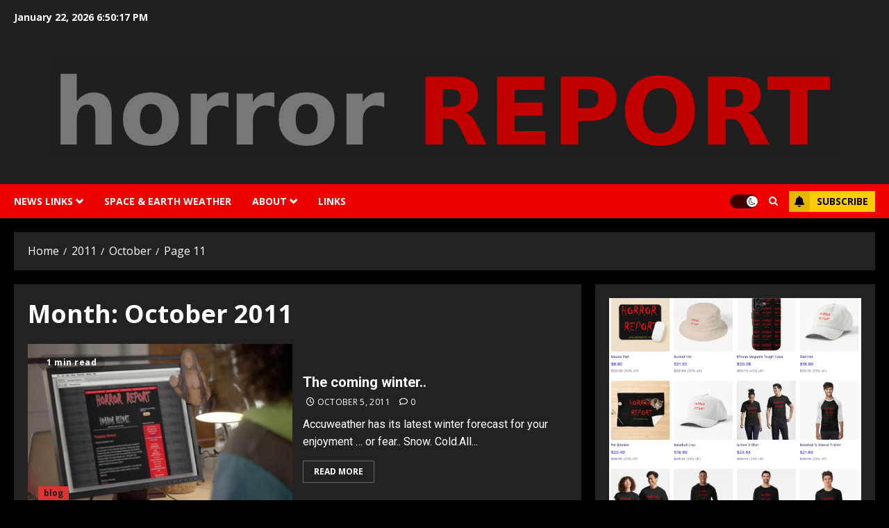

--- FILE ---
content_type: text/html; charset=UTF-8
request_url: https://www.horrorreport.com/2011/10/page/11/
body_size: 24995
content:
<!doctype html>
<html lang="en-US">
<head>
    <meta charset="UTF-8">
    <meta name="viewport" content="width=device-width, initial-scale=1">
    <link rel="profile" href="http://gmpg.org/xfn/11">

    <title>October 2011 &#8211; Page 11 &#8211; THE HORROR REPORT</title>
<meta name='robots' content='max-image-preview:large' />
	<style>img:is([sizes="auto" i], [sizes^="auto," i]) { contain-intrinsic-size: 3000px 1500px }</style>
	<link rel='preload' href='https://fonts.googleapis.com/css?family=Roboto:400,700|Open+Sans:400,700&#038;subset=latin&#038;display=swap' as='style' onload="this.onload=null;this.rel='stylesheet'" type='text/css' media='all' crossorigin='anonymous'>
<!-- Jetpack Site Verification Tags -->
<meta name="google-site-verification" content="PuG9gSH6xSUzSCeHjXHs4ZjqqQ3ZgTu883iSZzZR0KY" />
<link rel='dns-prefetch' href='//www.googletagmanager.com' />
<link rel='dns-prefetch' href='//stats.wp.com' />
<link rel='dns-prefetch' href='//fonts.googleapis.com' />
<link rel='dns-prefetch' href='//widgets.wp.com' />
<link rel='dns-prefetch' href='//s0.wp.com' />
<link rel='dns-prefetch' href='//0.gravatar.com' />
<link rel='dns-prefetch' href='//1.gravatar.com' />
<link rel='dns-prefetch' href='//2.gravatar.com' />
<link rel='dns-prefetch' href='//jetpack.wordpress.com' />
<link rel='dns-prefetch' href='//public-api.wordpress.com' />
<link rel='dns-prefetch' href='//pagead2.googlesyndication.com' />
<link rel='preconnect' href='https://fonts.googleapis.com' />
<link rel='preconnect' href='https://fonts.gstatic.com' />
<link rel='preconnect' href='//i0.wp.com' />
<link rel='preconnect' href='//c0.wp.com' />
<link rel="alternate" type="application/rss+xml" title="THE HORROR REPORT &raquo; Feed" href="https://www.horrorreport.com/feed/" />
<link rel="alternate" type="application/rss+xml" title="THE HORROR REPORT &raquo; Comments Feed" href="https://www.horrorreport.com/comments/feed/" />
<script type="text/javascript">
/* <![CDATA[ */
window._wpemojiSettings = {"baseUrl":"https:\/\/s.w.org\/images\/core\/emoji\/16.0.1\/72x72\/","ext":".png","svgUrl":"https:\/\/s.w.org\/images\/core\/emoji\/16.0.1\/svg\/","svgExt":".svg","source":{"concatemoji":"https:\/\/www.horrorreport.com\/wp-includes\/js\/wp-emoji-release.min.js?ver=6.8.3"}};
/*! This file is auto-generated */
!function(s,n){var o,i,e;function c(e){try{var t={supportTests:e,timestamp:(new Date).valueOf()};sessionStorage.setItem(o,JSON.stringify(t))}catch(e){}}function p(e,t,n){e.clearRect(0,0,e.canvas.width,e.canvas.height),e.fillText(t,0,0);var t=new Uint32Array(e.getImageData(0,0,e.canvas.width,e.canvas.height).data),a=(e.clearRect(0,0,e.canvas.width,e.canvas.height),e.fillText(n,0,0),new Uint32Array(e.getImageData(0,0,e.canvas.width,e.canvas.height).data));return t.every(function(e,t){return e===a[t]})}function u(e,t){e.clearRect(0,0,e.canvas.width,e.canvas.height),e.fillText(t,0,0);for(var n=e.getImageData(16,16,1,1),a=0;a<n.data.length;a++)if(0!==n.data[a])return!1;return!0}function f(e,t,n,a){switch(t){case"flag":return n(e,"\ud83c\udff3\ufe0f\u200d\u26a7\ufe0f","\ud83c\udff3\ufe0f\u200b\u26a7\ufe0f")?!1:!n(e,"\ud83c\udde8\ud83c\uddf6","\ud83c\udde8\u200b\ud83c\uddf6")&&!n(e,"\ud83c\udff4\udb40\udc67\udb40\udc62\udb40\udc65\udb40\udc6e\udb40\udc67\udb40\udc7f","\ud83c\udff4\u200b\udb40\udc67\u200b\udb40\udc62\u200b\udb40\udc65\u200b\udb40\udc6e\u200b\udb40\udc67\u200b\udb40\udc7f");case"emoji":return!a(e,"\ud83e\udedf")}return!1}function g(e,t,n,a){var r="undefined"!=typeof WorkerGlobalScope&&self instanceof WorkerGlobalScope?new OffscreenCanvas(300,150):s.createElement("canvas"),o=r.getContext("2d",{willReadFrequently:!0}),i=(o.textBaseline="top",o.font="600 32px Arial",{});return e.forEach(function(e){i[e]=t(o,e,n,a)}),i}function t(e){var t=s.createElement("script");t.src=e,t.defer=!0,s.head.appendChild(t)}"undefined"!=typeof Promise&&(o="wpEmojiSettingsSupports",i=["flag","emoji"],n.supports={everything:!0,everythingExceptFlag:!0},e=new Promise(function(e){s.addEventListener("DOMContentLoaded",e,{once:!0})}),new Promise(function(t){var n=function(){try{var e=JSON.parse(sessionStorage.getItem(o));if("object"==typeof e&&"number"==typeof e.timestamp&&(new Date).valueOf()<e.timestamp+604800&&"object"==typeof e.supportTests)return e.supportTests}catch(e){}return null}();if(!n){if("undefined"!=typeof Worker&&"undefined"!=typeof OffscreenCanvas&&"undefined"!=typeof URL&&URL.createObjectURL&&"undefined"!=typeof Blob)try{var e="postMessage("+g.toString()+"("+[JSON.stringify(i),f.toString(),p.toString(),u.toString()].join(",")+"));",a=new Blob([e],{type:"text/javascript"}),r=new Worker(URL.createObjectURL(a),{name:"wpTestEmojiSupports"});return void(r.onmessage=function(e){c(n=e.data),r.terminate(),t(n)})}catch(e){}c(n=g(i,f,p,u))}t(n)}).then(function(e){for(var t in e)n.supports[t]=e[t],n.supports.everything=n.supports.everything&&n.supports[t],"flag"!==t&&(n.supports.everythingExceptFlag=n.supports.everythingExceptFlag&&n.supports[t]);n.supports.everythingExceptFlag=n.supports.everythingExceptFlag&&!n.supports.flag,n.DOMReady=!1,n.readyCallback=function(){n.DOMReady=!0}}).then(function(){return e}).then(function(){var e;n.supports.everything||(n.readyCallback(),(e=n.source||{}).concatemoji?t(e.concatemoji):e.wpemoji&&e.twemoji&&(t(e.twemoji),t(e.wpemoji)))}))}((window,document),window._wpemojiSettings);
/* ]]> */
</script>
<!-- www.horrorreport.com is managing ads with Advanced Ads 2.0.16 – https://wpadvancedads.com/ --><script id="horro-ready">
			window.advanced_ads_ready=function(e,a){a=a||"complete";var d=function(e){return"interactive"===a?"loading"!==e:"complete"===e};d(document.readyState)?e():document.addEventListener("readystatechange",(function(a){d(a.target.readyState)&&e()}),{once:"interactive"===a})},window.advanced_ads_ready_queue=window.advanced_ads_ready_queue||[];		</script>
		<style id='wp-emoji-styles-inline-css' type='text/css'>

	img.wp-smiley, img.emoji {
		display: inline !important;
		border: none !important;
		box-shadow: none !important;
		height: 1em !important;
		width: 1em !important;
		margin: 0 0.07em !important;
		vertical-align: -0.1em !important;
		background: none !important;
		padding: 0 !important;
	}
</style>
<link rel='stylesheet' id='wp-block-library-css' href='https://c0.wp.com/c/6.8.3/wp-includes/css/dist/block-library/style.min.css' type='text/css' media='all' />
<style id='wp-block-library-theme-inline-css' type='text/css'>
.wp-block-audio :where(figcaption){color:#555;font-size:13px;text-align:center}.is-dark-theme .wp-block-audio :where(figcaption){color:#ffffffa6}.wp-block-audio{margin:0 0 1em}.wp-block-code{border:1px solid #ccc;border-radius:4px;font-family:Menlo,Consolas,monaco,monospace;padding:.8em 1em}.wp-block-embed :where(figcaption){color:#555;font-size:13px;text-align:center}.is-dark-theme .wp-block-embed :where(figcaption){color:#ffffffa6}.wp-block-embed{margin:0 0 1em}.blocks-gallery-caption{color:#555;font-size:13px;text-align:center}.is-dark-theme .blocks-gallery-caption{color:#ffffffa6}:root :where(.wp-block-image figcaption){color:#555;font-size:13px;text-align:center}.is-dark-theme :root :where(.wp-block-image figcaption){color:#ffffffa6}.wp-block-image{margin:0 0 1em}.wp-block-pullquote{border-bottom:4px solid;border-top:4px solid;color:currentColor;margin-bottom:1.75em}.wp-block-pullquote cite,.wp-block-pullquote footer,.wp-block-pullquote__citation{color:currentColor;font-size:.8125em;font-style:normal;text-transform:uppercase}.wp-block-quote{border-left:.25em solid;margin:0 0 1.75em;padding-left:1em}.wp-block-quote cite,.wp-block-quote footer{color:currentColor;font-size:.8125em;font-style:normal;position:relative}.wp-block-quote:where(.has-text-align-right){border-left:none;border-right:.25em solid;padding-left:0;padding-right:1em}.wp-block-quote:where(.has-text-align-center){border:none;padding-left:0}.wp-block-quote.is-large,.wp-block-quote.is-style-large,.wp-block-quote:where(.is-style-plain){border:none}.wp-block-search .wp-block-search__label{font-weight:700}.wp-block-search__button{border:1px solid #ccc;padding:.375em .625em}:where(.wp-block-group.has-background){padding:1.25em 2.375em}.wp-block-separator.has-css-opacity{opacity:.4}.wp-block-separator{border:none;border-bottom:2px solid;margin-left:auto;margin-right:auto}.wp-block-separator.has-alpha-channel-opacity{opacity:1}.wp-block-separator:not(.is-style-wide):not(.is-style-dots){width:100px}.wp-block-separator.has-background:not(.is-style-dots){border-bottom:none;height:1px}.wp-block-separator.has-background:not(.is-style-wide):not(.is-style-dots){height:2px}.wp-block-table{margin:0 0 1em}.wp-block-table td,.wp-block-table th{word-break:normal}.wp-block-table :where(figcaption){color:#555;font-size:13px;text-align:center}.is-dark-theme .wp-block-table :where(figcaption){color:#ffffffa6}.wp-block-video :where(figcaption){color:#555;font-size:13px;text-align:center}.is-dark-theme .wp-block-video :where(figcaption){color:#ffffffa6}.wp-block-video{margin:0 0 1em}:root :where(.wp-block-template-part.has-background){margin-bottom:0;margin-top:0;padding:1.25em 2.375em}
</style>
<style id='jm-breaking-news-jm-breaking-news-style-inline-css' type='text/css'>
.wp-block-jm-breaking-news-jm-breaking-news .breaking-news-box{display:-webkit-box;display:-ms-flexbox;display:flex;-ms-flex-wrap:wrap;flex-wrap:wrap;margin:0 auto 10px;width:100%}.wp-block-jm-breaking-news-jm-breaking-news .breaking-news-box .breaking-news-left{-webkit-box-pack:center;-ms-flex-pack:center;-webkit-box-orient:vertical;-webkit-box-direction:normal;background-color:#c42b2b;-webkit-box-sizing:border-box;box-sizing:border-box;display:-webkit-box;display:-ms-flexbox;display:flex;-ms-flex-direction:column;flex-direction:column;justify-content:center;padding:15px 10px;text-align:center;width:30%}.wp-block-jm-breaking-news-jm-breaking-news .breaking-news-box .breaking-news-left .breaking-news-left-h2{color:#fff;font-family:Oswald;font-size:28px;font-weight:700;margin:0;text-transform:uppercase}.wp-block-jm-breaking-news-jm-breaking-news .breaking-news-box .breaking-news-right{-webkit-box-pack:center;-ms-flex-pack:center;-webkit-box-orient:vertical;-webkit-box-direction:normal;-webkit-margin-before:0;background-color:#262626;-webkit-box-sizing:border-box;box-sizing:border-box;display:-webkit-box;display:-ms-flexbox;display:flex;-ms-flex-direction:column;flex-direction:column;justify-content:center;margin-block-start:0;padding:15px 10px;width:70%}.wp-block-jm-breaking-news-jm-breaking-news .breaking-news-box .breaking-news-right .breaking-news-right-h2{color:#fff;font-family:Lato;font-size:28px;font-weight:300;line-height:1.2;margin:0}.wp-block-jm-breaking-news-jm-breaking-news .breaking-news-box .breaking-news-right .breaking-news-right-h2 a{color:#fff;margin-bottom:0!important}.wp-block-jm-breaking-news-jm-breaking-news .breaking-news-box .breaking-news-right .breaking-news-right-h2 a:hover{text-decoration:underline}

</style>
<style id='themezee-magazine-blocks-column-style-inline-css' type='text/css'>

:root{--tz-column-gap:1.5em}.tz-magazine-block,.tz-magazine-block .tz-magazine-post{margin-bottom:1.5em}.tz-magazine-block .tz-entry-image{margin:0;max-width:100%;vertical-align:top}.tz-magazine-block .tz-entry-title{font-size:24px;font-size:1.5rem}.tz-magazine-block .tz-entry-meta{font-size:15px;font-size:.9375rem}.tz-magazine-block .tz-meta-field{margin-right:.5rem}.tz-magazine-thumbnail-list .tz-magazine-post{display:flex;flex-wrap:nowrap}.tz-magazine-thumbnail-list .tz-magazine-post .tz-post-image{padding-right:.5em;padding-right:calc(var(--tz-column-gap)/3);width:30%}.tz-magazine-thumbnail-list .tz-magazine-post .tz-post-image .wp-post-image{margin:0}.tz-magazine-thumbnail-list .tz-magazine-post .tz-post-content{padding-left:.5em;padding-left:calc(var(--tz-column-gap)/3);width:70%}.tz-magazine-thumbnail-list .tz-magazine-post .tz-entry-title{font-size:18px;font-size:1.125rem}

</style>
<style id='themezee-magazine-blocks-columns-style-inline-css' type='text/css'>
.wp-block-themezee-magazine-blocks-column.tz-magazine-block{margin-bottom:0}@media only screen and (min-width:480px){.tz-magazine-columns{display:flex;flex-wrap:wrap;margin-right:-1.5em;margin-right:calc(var(--tz-column-gap)*-1)}.tz-magazine-columns .wp-block-themezee-magazine-blocks-column{padding-right:1.5em;padding-right:var(--tz-column-gap);width:50%}}

</style>
<style id='themezee-magazine-blocks-grid-style-inline-css' type='text/css'>
@media only screen and (min-width:480px){.tz-magazine-grid-columns-2,.tz-magazine-grid-columns-4{display:flex;flex-wrap:wrap;margin-right:-1.5em;margin-right:calc(var(--tz-column-gap)*-1)}.tz-magazine-grid-columns-2 .tz-post-wrap,.tz-magazine-grid-columns-4 .tz-post-wrap{box-sizing:border-box;padding-right:1.5em;padding-right:var(--tz-column-gap);width:50%}}@media only screen and (min-width:560px){.tz-magazine-grid-columns-3{display:flex;flex-wrap:wrap;margin-right:-1.5em;margin-right:calc(var(--tz-column-gap)*-1)}.tz-magazine-grid-columns-3 .tz-post-wrap{box-sizing:border-box;padding-right:1.5em;padding-right:var(--tz-column-gap);width:33.3333333333%}}@media only screen and (min-width:640px){.tz-magazine-grid-columns-4 .tz-post-wrap{box-sizing:border-box;width:25%}}

</style>
<style id='themezee-magazine-blocks-horizontal-style-inline-css' type='text/css'>
@media only screen and (min-width:560px){.tz-magazine-horizontal .tz-magazine-highlight-post .tz-magazine-post{display:flex;flex-wrap:wrap}.tz-magazine-horizontal .tz-magazine-highlight-post .tz-magazine-post .tz-post-image{box-sizing:border-box;padding-right:.75em;padding-right:calc(var(--tz-column-gap)/2);width:50%}.tz-magazine-horizontal .tz-magazine-highlight-post .tz-magazine-post .tz-post-image .wp-post-image{margin:0}.tz-magazine-horizontal .tz-magazine-highlight-post .tz-magazine-post .tz-post-content{box-sizing:border-box;padding-left:.75em;padding-left:calc(var(--tz-column-gap)/2);width:50%}}

</style>
<style id='themezee-magazine-blocks-list-style-inline-css' type='text/css'>
@media only screen and (min-width:480px){.tz-magazine-list .tz-magazine-post{display:flex;flex-wrap:wrap}.tz-magazine-list .tz-magazine-post .tz-post-image{box-sizing:border-box;padding-right:.75em;padding-right:calc(var(--tz-column-gap)/2);width:50%}.tz-magazine-list .tz-magazine-post .tz-post-image .wp-post-image{margin:0}.tz-magazine-list .tz-magazine-post .tz-post-content{box-sizing:border-box;padding-left:.75em;padding-left:calc(var(--tz-column-gap)/2);width:50%}.tz-magazine-list-40-60 .tz-magazine-post .tz-post-image{width:40%}.tz-magazine-list-40-60 .tz-magazine-post .tz-post-content{width:60%}.tz-magazine-list-30-70 .tz-magazine-post .tz-post-image{width:30%}.tz-magazine-list-30-70 .tz-magazine-post .tz-post-content{width:70%}}

</style>
<style id='themezee-magazine-blocks-vertical-style-inline-css' type='text/css'>
@media only screen and (min-width:560px){.tz-magazine-vertical{display:flex;flex-wrap:wrap}.tz-magazine-vertical .tz-magazine-highlight-post{box-sizing:border-box;padding-right:.75em;padding-right:calc(var(--tz-column-gap)/2);width:50%}.tz-magazine-vertical .tz-magazine-thumbnail-list{box-sizing:border-box;padding-left:.75em;padding-left:calc(var(--tz-column-gap)/2);width:50%}}

</style>
<link rel='stylesheet' id='mediaelement-css' href='https://c0.wp.com/c/6.8.3/wp-includes/js/mediaelement/mediaelementplayer-legacy.min.css' type='text/css' media='all' />
<link rel='stylesheet' id='wp-mediaelement-css' href='https://c0.wp.com/c/6.8.3/wp-includes/js/mediaelement/wp-mediaelement.min.css' type='text/css' media='all' />
<style id='jetpack-sharing-buttons-style-inline-css' type='text/css'>
.jetpack-sharing-buttons__services-list{display:flex;flex-direction:row;flex-wrap:wrap;gap:0;list-style-type:none;margin:5px;padding:0}.jetpack-sharing-buttons__services-list.has-small-icon-size{font-size:12px}.jetpack-sharing-buttons__services-list.has-normal-icon-size{font-size:16px}.jetpack-sharing-buttons__services-list.has-large-icon-size{font-size:24px}.jetpack-sharing-buttons__services-list.has-huge-icon-size{font-size:36px}@media print{.jetpack-sharing-buttons__services-list{display:none!important}}.editor-styles-wrapper .wp-block-jetpack-sharing-buttons{gap:0;padding-inline-start:0}ul.jetpack-sharing-buttons__services-list.has-background{padding:1.25em 2.375em}
</style>
<link rel='stylesheet' id='coblocks-frontend-css' href='https://www.horrorreport.com/wp-content/plugins/coblocks/dist/style-coblocks-1.css?ver=3.1.16' type='text/css' media='all' />
<link rel='stylesheet' id='coblocks-extensions-css' href='https://www.horrorreport.com/wp-content/plugins/coblocks/dist/style-coblocks-extensions.css?ver=3.1.16' type='text/css' media='all' />
<link rel='stylesheet' id='coblocks-animation-css' href='https://www.horrorreport.com/wp-content/plugins/coblocks/dist/style-coblocks-animation.css?ver=2677611078ee87eb3b1c' type='text/css' media='all' />
<style id='global-styles-inline-css' type='text/css'>
:root{--wp--preset--aspect-ratio--square: 1;--wp--preset--aspect-ratio--4-3: 4/3;--wp--preset--aspect-ratio--3-4: 3/4;--wp--preset--aspect-ratio--3-2: 3/2;--wp--preset--aspect-ratio--2-3: 2/3;--wp--preset--aspect-ratio--16-9: 16/9;--wp--preset--aspect-ratio--9-16: 9/16;--wp--preset--color--black: #000000;--wp--preset--color--cyan-bluish-gray: #abb8c3;--wp--preset--color--white: #ffffff;--wp--preset--color--pale-pink: #f78da7;--wp--preset--color--vivid-red: #cf2e2e;--wp--preset--color--luminous-vivid-orange: #ff6900;--wp--preset--color--luminous-vivid-amber: #fcb900;--wp--preset--color--light-green-cyan: #7bdcb5;--wp--preset--color--vivid-green-cyan: #00d084;--wp--preset--color--pale-cyan-blue: #8ed1fc;--wp--preset--color--vivid-cyan-blue: #0693e3;--wp--preset--color--vivid-purple: #9b51e0;--wp--preset--gradient--vivid-cyan-blue-to-vivid-purple: linear-gradient(135deg,rgba(6,147,227,1) 0%,rgb(155,81,224) 100%);--wp--preset--gradient--light-green-cyan-to-vivid-green-cyan: linear-gradient(135deg,rgb(122,220,180) 0%,rgb(0,208,130) 100%);--wp--preset--gradient--luminous-vivid-amber-to-luminous-vivid-orange: linear-gradient(135deg,rgba(252,185,0,1) 0%,rgba(255,105,0,1) 100%);--wp--preset--gradient--luminous-vivid-orange-to-vivid-red: linear-gradient(135deg,rgba(255,105,0,1) 0%,rgb(207,46,46) 100%);--wp--preset--gradient--very-light-gray-to-cyan-bluish-gray: linear-gradient(135deg,rgb(238,238,238) 0%,rgb(169,184,195) 100%);--wp--preset--gradient--cool-to-warm-spectrum: linear-gradient(135deg,rgb(74,234,220) 0%,rgb(151,120,209) 20%,rgb(207,42,186) 40%,rgb(238,44,130) 60%,rgb(251,105,98) 80%,rgb(254,248,76) 100%);--wp--preset--gradient--blush-light-purple: linear-gradient(135deg,rgb(255,206,236) 0%,rgb(152,150,240) 100%);--wp--preset--gradient--blush-bordeaux: linear-gradient(135deg,rgb(254,205,165) 0%,rgb(254,45,45) 50%,rgb(107,0,62) 100%);--wp--preset--gradient--luminous-dusk: linear-gradient(135deg,rgb(255,203,112) 0%,rgb(199,81,192) 50%,rgb(65,88,208) 100%);--wp--preset--gradient--pale-ocean: linear-gradient(135deg,rgb(255,245,203) 0%,rgb(182,227,212) 50%,rgb(51,167,181) 100%);--wp--preset--gradient--electric-grass: linear-gradient(135deg,rgb(202,248,128) 0%,rgb(113,206,126) 100%);--wp--preset--gradient--midnight: linear-gradient(135deg,rgb(2,3,129) 0%,rgb(40,116,252) 100%);--wp--preset--font-size--small: 13px;--wp--preset--font-size--medium: 20px;--wp--preset--font-size--large: 36px;--wp--preset--font-size--x-large: 42px;--wp--preset--spacing--20: 0.44rem;--wp--preset--spacing--30: 0.67rem;--wp--preset--spacing--40: 1rem;--wp--preset--spacing--50: 1.5rem;--wp--preset--spacing--60: 2.25rem;--wp--preset--spacing--70: 3.38rem;--wp--preset--spacing--80: 5.06rem;--wp--preset--shadow--natural: 6px 6px 9px rgba(0, 0, 0, 0.2);--wp--preset--shadow--deep: 12px 12px 50px rgba(0, 0, 0, 0.4);--wp--preset--shadow--sharp: 6px 6px 0px rgba(0, 0, 0, 0.2);--wp--preset--shadow--outlined: 6px 6px 0px -3px rgba(255, 255, 255, 1), 6px 6px rgba(0, 0, 0, 1);--wp--preset--shadow--crisp: 6px 6px 0px rgba(0, 0, 0, 1);}:root { --wp--style--global--content-size: 700px;--wp--style--global--wide-size: 1240px; }:where(body) { margin: 0; }.wp-site-blocks > .alignleft { float: left; margin-right: 2em; }.wp-site-blocks > .alignright { float: right; margin-left: 2em; }.wp-site-blocks > .aligncenter { justify-content: center; margin-left: auto; margin-right: auto; }:where(.wp-site-blocks) > * { margin-block-start: 24px; margin-block-end: 0; }:where(.wp-site-blocks) > :first-child { margin-block-start: 0; }:where(.wp-site-blocks) > :last-child { margin-block-end: 0; }:root { --wp--style--block-gap: 24px; }:root :where(.is-layout-flow) > :first-child{margin-block-start: 0;}:root :where(.is-layout-flow) > :last-child{margin-block-end: 0;}:root :where(.is-layout-flow) > *{margin-block-start: 24px;margin-block-end: 0;}:root :where(.is-layout-constrained) > :first-child{margin-block-start: 0;}:root :where(.is-layout-constrained) > :last-child{margin-block-end: 0;}:root :where(.is-layout-constrained) > *{margin-block-start: 24px;margin-block-end: 0;}:root :where(.is-layout-flex){gap: 24px;}:root :where(.is-layout-grid){gap: 24px;}.is-layout-flow > .alignleft{float: left;margin-inline-start: 0;margin-inline-end: 2em;}.is-layout-flow > .alignright{float: right;margin-inline-start: 2em;margin-inline-end: 0;}.is-layout-flow > .aligncenter{margin-left: auto !important;margin-right: auto !important;}.is-layout-constrained > .alignleft{float: left;margin-inline-start: 0;margin-inline-end: 2em;}.is-layout-constrained > .alignright{float: right;margin-inline-start: 2em;margin-inline-end: 0;}.is-layout-constrained > .aligncenter{margin-left: auto !important;margin-right: auto !important;}.is-layout-constrained > :where(:not(.alignleft):not(.alignright):not(.alignfull)){max-width: var(--wp--style--global--content-size);margin-left: auto !important;margin-right: auto !important;}.is-layout-constrained > .alignwide{max-width: var(--wp--style--global--wide-size);}body .is-layout-flex{display: flex;}.is-layout-flex{flex-wrap: wrap;align-items: center;}.is-layout-flex > :is(*, div){margin: 0;}body .is-layout-grid{display: grid;}.is-layout-grid > :is(*, div){margin: 0;}body{padding-top: 0px;padding-right: 0px;padding-bottom: 0px;padding-left: 0px;}a:where(:not(.wp-element-button)){text-decoration: none;}:root :where(.wp-element-button, .wp-block-button__link){background-color: #32373c;border-radius: 0;border-width: 0;color: #fff;font-family: inherit;font-size: inherit;line-height: inherit;padding: calc(0.667em + 2px) calc(1.333em + 2px);text-decoration: none;}.has-black-color{color: var(--wp--preset--color--black) !important;}.has-cyan-bluish-gray-color{color: var(--wp--preset--color--cyan-bluish-gray) !important;}.has-white-color{color: var(--wp--preset--color--white) !important;}.has-pale-pink-color{color: var(--wp--preset--color--pale-pink) !important;}.has-vivid-red-color{color: var(--wp--preset--color--vivid-red) !important;}.has-luminous-vivid-orange-color{color: var(--wp--preset--color--luminous-vivid-orange) !important;}.has-luminous-vivid-amber-color{color: var(--wp--preset--color--luminous-vivid-amber) !important;}.has-light-green-cyan-color{color: var(--wp--preset--color--light-green-cyan) !important;}.has-vivid-green-cyan-color{color: var(--wp--preset--color--vivid-green-cyan) !important;}.has-pale-cyan-blue-color{color: var(--wp--preset--color--pale-cyan-blue) !important;}.has-vivid-cyan-blue-color{color: var(--wp--preset--color--vivid-cyan-blue) !important;}.has-vivid-purple-color{color: var(--wp--preset--color--vivid-purple) !important;}.has-black-background-color{background-color: var(--wp--preset--color--black) !important;}.has-cyan-bluish-gray-background-color{background-color: var(--wp--preset--color--cyan-bluish-gray) !important;}.has-white-background-color{background-color: var(--wp--preset--color--white) !important;}.has-pale-pink-background-color{background-color: var(--wp--preset--color--pale-pink) !important;}.has-vivid-red-background-color{background-color: var(--wp--preset--color--vivid-red) !important;}.has-luminous-vivid-orange-background-color{background-color: var(--wp--preset--color--luminous-vivid-orange) !important;}.has-luminous-vivid-amber-background-color{background-color: var(--wp--preset--color--luminous-vivid-amber) !important;}.has-light-green-cyan-background-color{background-color: var(--wp--preset--color--light-green-cyan) !important;}.has-vivid-green-cyan-background-color{background-color: var(--wp--preset--color--vivid-green-cyan) !important;}.has-pale-cyan-blue-background-color{background-color: var(--wp--preset--color--pale-cyan-blue) !important;}.has-vivid-cyan-blue-background-color{background-color: var(--wp--preset--color--vivid-cyan-blue) !important;}.has-vivid-purple-background-color{background-color: var(--wp--preset--color--vivid-purple) !important;}.has-black-border-color{border-color: var(--wp--preset--color--black) !important;}.has-cyan-bluish-gray-border-color{border-color: var(--wp--preset--color--cyan-bluish-gray) !important;}.has-white-border-color{border-color: var(--wp--preset--color--white) !important;}.has-pale-pink-border-color{border-color: var(--wp--preset--color--pale-pink) !important;}.has-vivid-red-border-color{border-color: var(--wp--preset--color--vivid-red) !important;}.has-luminous-vivid-orange-border-color{border-color: var(--wp--preset--color--luminous-vivid-orange) !important;}.has-luminous-vivid-amber-border-color{border-color: var(--wp--preset--color--luminous-vivid-amber) !important;}.has-light-green-cyan-border-color{border-color: var(--wp--preset--color--light-green-cyan) !important;}.has-vivid-green-cyan-border-color{border-color: var(--wp--preset--color--vivid-green-cyan) !important;}.has-pale-cyan-blue-border-color{border-color: var(--wp--preset--color--pale-cyan-blue) !important;}.has-vivid-cyan-blue-border-color{border-color: var(--wp--preset--color--vivid-cyan-blue) !important;}.has-vivid-purple-border-color{border-color: var(--wp--preset--color--vivid-purple) !important;}.has-vivid-cyan-blue-to-vivid-purple-gradient-background{background: var(--wp--preset--gradient--vivid-cyan-blue-to-vivid-purple) !important;}.has-light-green-cyan-to-vivid-green-cyan-gradient-background{background: var(--wp--preset--gradient--light-green-cyan-to-vivid-green-cyan) !important;}.has-luminous-vivid-amber-to-luminous-vivid-orange-gradient-background{background: var(--wp--preset--gradient--luminous-vivid-amber-to-luminous-vivid-orange) !important;}.has-luminous-vivid-orange-to-vivid-red-gradient-background{background: var(--wp--preset--gradient--luminous-vivid-orange-to-vivid-red) !important;}.has-very-light-gray-to-cyan-bluish-gray-gradient-background{background: var(--wp--preset--gradient--very-light-gray-to-cyan-bluish-gray) !important;}.has-cool-to-warm-spectrum-gradient-background{background: var(--wp--preset--gradient--cool-to-warm-spectrum) !important;}.has-blush-light-purple-gradient-background{background: var(--wp--preset--gradient--blush-light-purple) !important;}.has-blush-bordeaux-gradient-background{background: var(--wp--preset--gradient--blush-bordeaux) !important;}.has-luminous-dusk-gradient-background{background: var(--wp--preset--gradient--luminous-dusk) !important;}.has-pale-ocean-gradient-background{background: var(--wp--preset--gradient--pale-ocean) !important;}.has-electric-grass-gradient-background{background: var(--wp--preset--gradient--electric-grass) !important;}.has-midnight-gradient-background{background: var(--wp--preset--gradient--midnight) !important;}.has-small-font-size{font-size: var(--wp--preset--font-size--small) !important;}.has-medium-font-size{font-size: var(--wp--preset--font-size--medium) !important;}.has-large-font-size{font-size: var(--wp--preset--font-size--large) !important;}.has-x-large-font-size{font-size: var(--wp--preset--font-size--x-large) !important;}
:root :where(.wp-block-button .wp-block-button__link){border-radius: 0;}
:root :where(.wp-block-pullquote){font-size: 1.5em;line-height: 1.6;}
:root :where(.wp-block-heading){line-height: 1.3;}
</style>
<link rel='stylesheet' id='contact-form-7-css' href='https://www.horrorreport.com/wp-content/plugins/contact-form-7/includes/css/styles.css?ver=6.1.4' type='text/css' media='all' />
<link rel='stylesheet' id='jm-breaking-news-lato-css' href='//fonts.googleapis.com/css?family=Lato%3A100%2C300%2C400%2C700&#038;ver=2.1.0' type='text/css' media='all' />
<link rel='stylesheet' id='jm-breaking-news-oswald-css' href='//fonts.googleapis.com/css?family=Oswald%3A400%2C700%2C300&#038;ver=2.1.0' type='text/css' media='all' />
<link rel='stylesheet' id='jm-breaking-news-admin-css' href='https://www.horrorreport.com/wp-content/plugins/jm-breaking-news/public/css/breaking-news-style.min.css?ver=2.1.0' type='text/css' media='all' />
<link rel='stylesheet' id='wp-components-css' href='https://c0.wp.com/c/6.8.3/wp-includes/css/dist/components/style.min.css' type='text/css' media='all' />
<link rel='stylesheet' id='godaddy-styles-css' href='https://www.horrorreport.com/wp-content/mu-plugins/vendor/wpex/godaddy-launch/includes/Dependencies/GoDaddy/Styles/build/latest.css?ver=2.0.2' type='text/css' media='all' />
<link rel='stylesheet' id='chromenews-google-fonts-css' href='https://fonts.googleapis.com/css?family=Roboto:400,700|Open+Sans:400,700&#038;subset=latin&#038;display=swap' type='text/css' media='all' />
<link rel='stylesheet' id='chromenews-icons-css' href='https://www.horrorreport.com/wp-content/themes/chromenews/assets/icons/style.css?ver=6.8.3' type='text/css' media='all' />
<link rel='stylesheet' id='chromenews-style-css' href='https://www.horrorreport.com/wp-content/themes/chromenews/style.min.css?ver=6.0.3' type='text/css' media='all' />
<style id='chromenews-style-inline-css' type='text/css'>
body.aft-dark-mode #loader::before{border-color:#000000;} body.aft-dark-mode #sidr,body.aft-dark-mode,body.aft-dark-mode.custom-background,body.aft-dark-mode #af-preloader{background-color:#000000;} body.aft-light-mode #loader::before{border-color:#eeeeee ;} body.aft-light-mode #sidr,body.aft-light-mode #af-preloader,body.aft-light-mode{background-color:#eeeeee ;} #loader,.wp-block-search .wp-block-search__button,.woocommerce-account .entry-content .woocommerce-MyAccount-navigation ul li.is-active,.woocommerce #respond input#submit.disabled,.woocommerce #respond input#submit:disabled,.woocommerce #respond input#submit:disabled[disabled],.woocommerce a.button.disabled,.woocommerce a.button:disabled,.woocommerce a.button:disabled[disabled],.woocommerce button.button.disabled,.woocommerce button.button:disabled,.woocommerce button.button:disabled[disabled],.woocommerce input.button.disabled,.woocommerce input.button:disabled,.woocommerce input.button:disabled[disabled],.woocommerce #respond input#submit,.woocommerce a.button,.woocommerce button.button,.woocommerce input.button,.woocommerce #respond input#submit.alt,.woocommerce a.button.alt,.woocommerce button.button.alt,.woocommerce input.button.alt,.woocommerce #respond input#submit:hover,.woocommerce a.button:hover,.woocommerce button.button:hover,.woocommerce input.button:hover,.woocommerce #respond input#submit.alt:hover,.woocommerce a.button.alt:hover,.woocommerce button.button.alt:hover,.woocommerce input.button.alt:hover,.widget-title-border-top .wp_post_author_widget .widget-title::before,.widget-title-border-bottom .wp_post_author_widget .widget-title::before,.widget-title-border-top .heading-line::before,.widget-title-border-bottom .heading-line::before,.widget-title-border-top .sub-heading-line::before,.widget-title-border-bottom .sub-heading-line::before,.widget-title-background-side .wp-block-group .wp-block-search__label,.widget-title-background-side .wp-block-group .wp-block-heading,.widget-title-background-side .widget_block .wp-block-search__label,.widget-title-background-side .widget_block .wp-block-heading,.widget-title-background-side .wp_post_author_widget .widget-title,.widget-title-background-side .widget-title .heading-line,.widget-title-background-side .wp-block-search__label::before,.widget-title-background-side .heading-line-before,.widget-title-background-side .sub-heading-line,.widget-title-background-side .wp-block-group .wp-block-heading::before,.widget-title-background-side .widget_block .wp-block-heading::before,body.aft-dark-mode .is-style-fill a.wp-block-button__link:not(.has-background),body.aft-light-mode .is-style-fill a.wp-block-button__link:not(.has-background),body.aft-light-mode .aft-main-banner-section.aft-banner-background-secondary,body.aft-dark-mode .aft-main-banner-section.aft-banner-background-secondary,.aft-dark-mode span.heading-line-after,.aft-dark-mode span.heading-line-before,body.widget-title-border-bottom .header-after1 .heading-line-before,body.widget-title-border-bottom .widget-title .heading-line-before,body .af-cat-widget-carousel a.chromenews-categories.category-color-1,a.sidr-class-sidr-button-close,.aft-posts-tabs-panel .nav-tabs>li>a.active,body.aft-dark-mode .entry-content > [class*="wp-block-"] .wp-block-button:not(.is-style-outline) a.wp-block-button__link,body.aft-light-mode .entry-content > [class*="wp-block-"] .wp-block-button:not(.is-style-outline) a.wp-block-button__link,body.aft-dark-mode .entry-content > [class*="wp-block-"] .wp-block-button:not(.is-style-outline) a.wp-block-button__link:hover,body.aft-light-mode .entry-content > [class*="wp-block-"] .wp-block-button:not(.is-style-outline) a.wp-block-button__link:hover,.widget-title-border-bottom .sub-heading-line::before,.widget-title-border-bottom .wp-post-author-wrap .header-after::before,.widget-title-border-side .wp_post_author_widget .widget-title::before,.widget-title-border-side .heading-line::before,.widget-title-border-side .sub-heading-line::before,.single-post .entry-content-title-featured-wrap .af-post-format i,.single-post article.post .af-post-format i,.aft-archive-wrapper .no-post-image:not(.grid-design-texts-over-image) .af-post-format i,span.heading-line::before,.wp-post-author-wrap .header-after::before,body.aft-dark-mode input[type="button"],body.aft-dark-mode input[type="reset"],body.aft-dark-mode input[type="submit"],body.aft-dark-mode .inner-suscribe input[type=submit],.af-youtube-slider .af-video-wrap .af-bg-play i,.af-youtube-video-list .entry-header-yt-video-wrapper .af-yt-video-play i,body .btn-style1 a:visited,body .btn-style1 a,body .chromenews-pagination .nav-links .page-numbers.current,body #scroll-up,body article.sticky .read-single:before,.read-img .trending-no,body .trending-posts-vertical .trending-no{background-color:#dd3333;} body .aft-see-more a{background-image:linear-gradient(120deg,#dd3333 ,#dd3333);} .comment-content > p a,.comment-body .reply a:hover,.entry-content .wp-block-table td a,.entry-content h1 a,.entry-content h2 a,.entry-content h3 a,.entry-content h4 a,.entry-content h5 a,.entry-content h6 a,.chromenews_youtube_video_widget .af-youtube-slider-thumbnail .slick-slide.slick-current::before,.post-description a:not(.aft-readmore),.chromenews-widget.widget_text a,.chromenews-widget .textwidget a,body .aft-see-more a,mark,body.aft-light-mode .aft-readmore-wrapper a.aft-readmore:hover,body.aft-dark-mode .aft-readmore-wrapper a.aft-readmore:hover,body.aft-dark-mode .grid-design-texts-over-image .aft-readmore-wrapper a.aft-readmore:hover,body.aft-light-mode .grid-design-texts-over-image .aft-readmore-wrapper a.aft-readmore:hover,body.single .entry-header .aft-post-excerpt-and-meta .post-excerpt,body.aft-light-mode.single span.tags-links a:hover,body.aft-dark-mode.single span.tags-links a:hover,.chromenews-pagination .nav-links .page-numbers.current,.aft-light-mode p.awpa-more-posts a:hover,p.awpa-more-posts a:hover,.wp-post-author-meta .wp-post-author-meta-more-posts a.awpa-more-posts:hover{border-color:#dd3333;} body.aft-dark-mode main .entry-content ul.wc-block-grid__products > li a:hover .wc-block-grid__product-title,body.aft-light-mode main .entry-content ul.wc-block-grid__products > li a:hover .wc-block-grid__product-title,body .entry-content > [class*="wp-block-"] a:not(.has-text-color),body .entry-content > [class*="wp-block-"] li,body .entry-content > ul a,body .entry-content > ol a,body .entry-content > p a ,.post-excerpt a,body.aft-dark-mode #secondary .chromenews-widget ul[class*="wp-block-"] a:hover,body.aft-light-mode #secondary .chromenews-widget ul[class*="wp-block-"] a:hover,body.aft-dark-mode #secondary .chromenews-widget ol[class*="wp-block-"] a:hover,body.aft-light-mode #secondary .chromenews-widget ol[class*="wp-block-"] a:hover,.comment-form a:hover,body.aft-light-mode .af-breadcrumbs a:hover,body.aft-dark-mode .af-breadcrumbs a:hover,body.aft-light-mode ul.trail-items li a:hover,body.aft-dark-mode ul.trail-items li a:hover,.aft-dark-mode ul.cat-links > li a,.aft-light-mode ul.cat-links > li a,.aft-dark-mode .widget ul.cat-links > li a,.aft-light-mode .widget ul.cat-links > li a,.read-title h3 a:hover,.read-title h2 a:hover,#scroll-up::after{border-bottom-color:#dd3333;} .hover-title-secondary-color.aft-dark-mode .aft-main-banner-section.aft-banner-background-custom:not(.data-bg) .read-single:not(.grid-design-texts-over-image) .read-title h3 a:hover,.hover-title-secondary-color.aft-light-mode .aft-main-banner-section.aft-banner-background-custom:not(.data-bg) .read-single:not(.grid-design-texts-over-image) .read-title h3 a:hover,.hover-title-secondary-color.aft-dark-mode .aft-main-banner-section.aft-banner-background-alternative:not(.data-bg) .read-single:not(.grid-design-texts-over-image) .read-title h3 a:hover,.hover-title-secondary-color.aft-light-mode .aft-main-banner-section.aft-banner-background-alternative:not(.data-bg) .read-single:not(.grid-design-texts-over-image) .read-title h3 a:hover,.hover-title-secondary-color.aft-dark-mode .aft-main-banner-section.aft-banner-background-default:not(.data-bg) .read-single:not(.grid-design-texts-over-image) .read-title h3 a:hover,.hover-title-secondary-color.aft-light-mode .aft-main-banner-section.aft-banner-background-default:not(.data-bg) .read-single:not(.grid-design-texts-over-image) .read-title h3 a:hover,.hover-title-secondary-color.aft-dark-mode #secondary .chromenews-widget ul[class*="wp-block-"] a:hover,.hover-title-secondary-color.aft-light-mode #secondary .chromenews-widget ul[class*="wp-block-"] a:hover,.hover-title-secondary-color.aft-dark-mode #secondary .chromenews-widget ol[class*="wp-block-"] a:hover,.hover-title-secondary-color.aft-light-mode #secondary .chromenews-widget ol[class*="wp-block-"] a:hover,.hover-title-secondary-color.aft-dark-mode .read-single:not(.grid-design-texts-over-image) .read-title h2 a:hover,.hover-title-secondary-color.aft-dark-mode .read-single:not(.grid-design-texts-over-image) .read-title h3 a:hover,.hover-title-secondary-color .read-title h3 a:hover,.hover-title-secondary-color .read-title h2 a:hover,.hover-title-secondary-color .nav-links a:hover .post-title,.hover-title-secondary-color.aft-dark-mode .banner-exclusive-posts-wrapper a:hover .exclusive-post-title,.hover-title-secondary-color.aft-light-mode .banner-exclusive-posts-wrapper a:hover .exclusive-post-title,.hover-title-secondary-color.aft-light-mode .aft-main-banner-section.aft-banner-background-default:not(.data-bg) .banner-exclusive-posts-wrapper a:hover .exclusive-post-title,.hover-title-secondary-color.aft-light-mode .aft-main-banner-section.aft-banner-background-alternative:not(.data-bg) .banner-exclusive-posts-wrapper a:hover .exclusive-post-title,.hover-title-secondary-color.aft-light-mode .aft-main-banner-section.aft-banner-background-custom:not(.data-bg) .banner-exclusive-posts-wrapper a:hover .exclusive-post-title,.hover-title-secondary-color.aft-dark-mode .aft-main-banner-section.aft-banner-background-default:not(.data-bg) .banner-exclusive-posts-wrapper a:hover .exclusive-post-title,.hover-title-secondary-color.aft-dark-mode .aft-main-banner-section.aft-banner-background-alternative:not(.data-bg) .banner-exclusive-posts-wrapper a:hover .exclusive-post-title,.hover-title-secondary-color.aft-dark-mode .aft-main-banner-section.aft-banner-background-custom:not(.data-bg) .banner-exclusive-posts-wrapper a:hover .exclusive-post-title,.hover-title-secondary-color.aft-light-mode .widget ul:not([class]) > li a:hover,.hover-title-secondary-color.aft-light-mode .widget ol:not([class]) > li a:hover,.hover-title-secondary-color.aft-dark-mode .widget ul:not([class]) > li a:hover,.hover-title-secondary-color.aft-dark-mode .widget ol:not([class]) > li a:hover,.hover-title-secondary-color.aft-light-mode .read-single:not(.grid-design-texts-over-image) .read-title h2 a:hover,.hover-title-secondary-color.aft-light-mode .read-single:not(.grid-design-texts-over-image) .read-title h3 a:hover,.page-links a.post-page-numbers,body.aft-dark-mode .entry-content > [class*="wp-block-"] a.wp-block-file__button:not(.has-text-color),body.aft-light-mode .entry-content > [class*="wp-block-"] a.wp-block-file__button:not(.has-text-color),body.wp-post-author-meta .awpa-display-name a:hover,.widget_text a,body footer.site-footer .wp-post-author-meta .wp-post-author-meta-more-posts a:hover,body footer.site-footer .wp_post_author_widget .awpa-display-name a:hover,body .site-footer .secondary-footer a:hover,body.aft-light-mode p.awpa-website a:hover ,body.aft-dark-mode p.awpa-website a:hover{color:#dd3333;} .woocommerce div.product form.cart .reset_variations,.wp-calendar-nav a,body.aft-light-mode main ul > li a:hover,body.aft-light-mode main ol > li a:hover,body.aft-dark-mode main ul > li a:hover,body.aft-dark-mode main ol > li a:hover,body.aft-light-mode .aft-main-banner-section .aft-popular-taxonomies-lists ul li a:hover,body.aft-dark-mode .aft-main-banner-section .aft-popular-taxonomies-lists ul li a:hover,.aft-dark-mode .read-details .entry-meta span.aft-view-count a:hover,.aft-light-mode .read-details .entry-meta span.aft-view-count a:hover,body.aft-dark-mode .entry-meta span.posts-author a:hover,body.aft-light-mode .entry-meta span.posts-author a:hover,body.aft-dark-mode .entry-meta span.posts-date a:hover,body.aft-light-mode .entry-meta span.posts-date a:hover,body.aft-dark-mode .entry-meta span.aft-comment-count a:hover,body.aft-light-mode .entry-meta span.aft-comment-count a:hover,.comment-metadata a:hover,.fn a:hover,body.aft-light-mode .chromenews-pagination .nav-links a.page-numbers:hover,body.aft-dark-mode .chromenews-pagination .nav-links a.page-numbers:hover,body.aft-light-mode .entry-content p.wp-block-tag-cloud a.tag-cloud-link:hover,body.aft-dark-mode .entry-content p.wp-block-tag-cloud a.tag-cloud-link:hover,body footer.site-footer .wp-block-tag-cloud a:hover,body footer.site-footer .tagcloud a:hover,body.aft-light-mode .wp-block-tag-cloud a:hover,body.aft-light-mode .tagcloud a:hover,body.aft-dark-mode .wp-block-tag-cloud a:hover,body.aft-dark-mode .tagcloud a:hover,.aft-dark-mode .wp-post-author-meta .wp-post-author-meta-more-posts a:hover,body footer.site-footer .wp-post-author-meta .wp-post-author-meta-more-posts a:hover{border-color:#dd3333;} .widget-title-border-top .wp-block-group .wp-block-search__label::before,.widget-title-border-top .wp-block-group .wp-block-heading::before,.widget-title-border-top .widget_block .wp-block-search__label::before,.widget-title-border-top .widget_block .wp-block-heading::before,.widget-title-border-bottom .wp-block-group .wp-block-search__label::before,.widget-title-border-bottom .wp-block-group .wp-block-heading::before,.widget-title-border-bottom .widget_block .wp-block-search__label::before,.widget-title-border-bottom .widget_block .wp-block-heading::before,.widget-title-border-side .wp-block-group .wp-block-search__label::before,.widget-title-border-side .wp-block-group .wp-block-heading::before,.widget-title-border-side .widget_block .wp-block-search__label::before,.widget-title-border-side .widget_block .wp-block-heading::before,.wp-block-group .wp-block-search__label::before,.wp-block-group .wp-block-heading::before,.widget_block .wp-block-search__label::before,.widget_block .wp-block-heading::before,body .aft-main-banner-section .aft-popular-taxonomies-lists strong::before,.entry-content form.mc4wp-form input[type=submit],.inner-suscribe input[type=submit],body.aft-light-mode .woocommerce-MyAccount-content a.button,body.aft-dark-mode .woocommerce-MyAccount-content a.button,body.aft-light-mode.woocommerce-account .addresses .title .edit,body.aft-dark-mode.woocommerce-account .addresses .title .edit,.fpsml-front-form.fpsml-template-1 .fpsml-field input[type="submit"],.fpsml-front-form.fpsml-template-2 .fpsml-field input[type="submit"],.fpsml-front-form.fpsml-template-3 .fpsml-field input[type="submit"],.fpsml-front-form.fpsml-template-4 .fpsml-field input[type="submit"],.fpsml-front-form.fpsml-template-5 .fpsml-field input[type="submit"],.fpsml-front-form.fpsml-template-1 .qq-upload-button,.fpsml-front-form.fpsml-template-2 .qq-upload-button,.fpsml-front-form.fpsml-template-3 .qq-upload-button,.fpsml-front-form.fpsml-template-4 .qq-upload-button,.fpsml-front-form.fpsml-template-5 .qq-upload-button,body.aft-dark-mode #wp-calendar tbody td#today,body.aft-light-mode #wp-calendar tbody td#today,body.aft-dark-mode .entry-content > [class*="wp-block-"] .wp-block-button:not(.is-style-outline) a.wp-block-button__link,body.aft-light-mode .entry-content > [class*="wp-block-"] .wp-block-button:not(.is-style-outline) a.wp-block-button__link,.widget-title-border-top .sub-heading-line::before,.widget-title-border-bottom .sub-heading-line::before,.widget-title-border-side .sub-heading-line::before,.btn-style1 a:visited,.btn-style1 a,button,input[type="button"],input[type="reset"],input[type="submit"],body.aft-light-mode.woocommerce nav.woocommerce-pagination ul li .page-numbers.current,body.aft-dark-mode.woocommerce nav.woocommerce-pagination ul li .page-numbers.current,.woocommerce-product-search button[type="submit"],.widget_mc4wp_form_widget input[type=submit],input.search-submit{background-color:#dd3333;} body.aft-light-mode .aft-readmore-wrapper a.aft-readmore:hover,body.aft-dark-mode .aft-readmore-wrapper a.aft-readmore:hover,.main-navigation .menu-description,.woocommerce-product-search button[type="submit"],input.search-submit,body.single span.tags-links a:hover,.aft-light-mode .wp-post-author-meta .awpa-display-name a:hover,.aft-light-mode .banner-exclusive-posts-wrapper a .exclusive-post-title:hover,.aft-light-mode .widget ul.menu >li a:hover,.aft-light-mode .widget ul > li a:hover,.aft-light-mode .widget ol > li a:hover,.aft-light-mode .read-title h3 a:hover,.aft-dark-mode .banner-exclusive-posts-wrapper a .exclusive-post-title:hover,.aft-dark-mode .featured-category-item .read-img a:hover,.aft-dark-mode .widget ul.menu >li a:hover,.aft-dark-mode .widget ul > li a:hover,.aft-dark-mode .widget ol > li a:hover,.aft-dark-mode .read-title h3 a:hover,.aft-dark-mode .nav-links a:hover .post-title,body.aft-dark-mode .entry-content > [class*="wp-block-"] a:not(.has-text-color):hover,body.aft-dark-mode .entry-content > ol a:hover,body.aft-dark-mode .entry-content > ul a:hover,body.aft-dark-mode .entry-content > p a:hover,body.aft-dark-mode .entry-content .wp-block-tag-cloud a:hover,body.aft-dark-mode .entry-content .tagcloud a:hover,body.aft-light-mode .entry-content .wp-block-tag-cloud a:hover,body.aft-light-mode .entry-content .tagcloud a:hover,.aft-dark-mode .read-details .entry-meta span a:hover,.aft-light-mode .read-details .entry-meta span a:hover,body.aft-light-mode.woocommerce nav.woocommerce-pagination ul li .page-numbers.current,body.aft-dark-mode.woocommerce nav.woocommerce-pagination ul li .page-numbers.current,body.aft-light-mode.woocommerce nav.woocommerce-pagination ul li .page-numbers:hover,body.aft-dark-mode.woocommerce nav.woocommerce-pagination ul li .page-numbers:hover,body.aft-dark-mode .wp-post-author-meta .awpa-display-name a:hover,body .nav-links a .post-title:hover,body ul.trail-items li a:hover,body .post-edit-link:hover,body p.logged-in-as a,body #wp-calendar tbody td a,body .chromenews-customizer p:not([class]) > a,body .widget_block p:not([class]) > a,body .entry-content > [class*="wp-block-"] a:not(.wp-block-button__link):hover,body .entry-content > [class*="wp-block-"] a:not(.has-text-color),body .entry-content > ul a,body .entry-content > ul a:visited,body .entry-content > ol a,body .entry-content > ol a:visited,body .entry-content > p a,body .entry-content > p a:visited{border-color:#dd3333;} body .aft-main-banner-section .aft-popular-taxonomies-lists strong::after{border-color:transparent transparent transparent #dd3333;} body.rtl .aft-main-banner-section .aft-popular-taxonomies-lists strong::after{border-color:transparent #dd3333 transparent transparent;} @media only screen and (min-width:993px){.main-navigation .menu-desktop > li.current-menu-item::after,.main-navigation .menu-desktop > ul > li.current-menu-item::after,.main-navigation .menu-desktop > li::after,.main-navigation .menu-desktop > ul > li::after{background-color:#dd3333;} } body.aft-dark-mode .is-style-fill a.wp-block-button__link:not(.has-text-color),body.aft-light-mode .is-style-fill a.wp-block-button__link:not(.has-text-color),.woocommerce-account .entry-content .woocommerce-MyAccount-navigation ul li.is-active a,.wp-block-search .wp-block-search__button,.woocommerce #respond input#submit.disabled,.woocommerce #respond input#submit:disabled,.woocommerce #respond input#submit:disabled[disabled],.woocommerce a.button.disabled,.woocommerce a.button:disabled,.woocommerce a.button:disabled[disabled],.woocommerce button.button.disabled,.woocommerce button.button:disabled,.woocommerce button.button:disabled[disabled],.woocommerce input.button.disabled,.woocommerce input.button:disabled,.woocommerce input.button:disabled[disabled],.woocommerce #respond input#submit,.woocommerce a.button,body .entry-content > [class*="wp-block-"] .woocommerce a:not(.has-text-color).button,.woocommerce button.button,.woocommerce input.button,.woocommerce #respond input#submit.alt,.woocommerce a.button.alt,.woocommerce button.button.alt,.woocommerce input.button.alt,.woocommerce #respond input#submit:hover,.woocommerce a.button:hover,.woocommerce button.button:hover,.woocommerce input.button:hover,.woocommerce #respond input#submit.alt:hover,.woocommerce a.button.alt:hover,.woocommerce button.button.alt:hover,.woocommerce input.button.alt:hover,body.aft-light-mode .woocommerce-MyAccount-content a.button,body.aft-dark-mode .woocommerce-MyAccount-content a.button,body.aft-light-mode.woocommerce-account .addresses .title .edit,body.aft-dark-mode.woocommerce-account .addresses .title .edit,body .aft-main-banner-section .aft-popular-taxonomies-lists strong,body .aft-main-banner-section.aft-banner-background-secondary:not(.data-bg) .aft-popular-taxonomies-lists ul li a,body .aft-main-banner-section.aft-banner-background-secondary:not(.data-bg) .af-main-banner-thumb-posts .small-grid-style .grid-design-default .read-details .read-title h3 a,body .aft-main-banner-section.aft-banner-background-secondary:not(.data-bg) .widget-title .heading-line,body .aft-main-banner-section.aft-banner-background-secondary:not(.data-bg) .aft-posts-tabs-panel .nav-tabs>li>a,body .aft-main-banner-section.aft-banner-background-secondary:not(.data-bg) .aft-comment-view-share > span > a,body .aft-main-banner-section.aft-banner-background-secondary:not(.data-bg) .read-single:not(.grid-design-texts-over-image) .read-details .entry-meta span,body .aft-main-banner-section.aft-banner-background-secondary:not(.data-bg) .banner-exclusive-posts-wrapper a,body .aft-main-banner-section.aft-banner-background-secondary:not(.data-bg) .banner-exclusive-posts-wrapper a:visited,body .aft-main-banner-section.aft-banner-background-secondary:not(.data-bg) .featured-category-item .read-img a,body .aft-main-banner-section.aft-banner-background-secondary:not(.data-bg) .read-single:not(.grid-design-texts-over-image) .read-title h2 a,body .aft-main-banner-section.aft-banner-background-secondary:not(.data-bg) .read-single:not(.grid-design-texts-over-image) .read-title h3 a,body .aft-main-banner-section.aft-banner-background-secondary:not(.data-bg) .widget-title,body .aft-main-banner-section.aft-banner-background-secondary:not(.data-bg) .header-after1,body .aft-main-banner-section.aft-banner-background-secondary:not(.data-bg) .aft-yt-video-item-wrapper .slide-icon,body .aft-main-banner-section.aft-banner-background-secondary:not(.data-bg) .af-slick-navcontrols .slide-icon,#wp-calendar tbody td#today a,body.aft-light-mode .aft-see-more a:hover,body.aft-dark-mode .aft-see-more a:hover,body .chromenews-pagination .nav-links .page-numbers.current,body .aft-posts-tabs-panel .nav-tabs>li>a.active::before,body .aft-posts-tabs-panel .nav-tabs>li>a.active,.single-post .entry-content-title-featured-wrap .af-post-format i,.single-post article.post .af-post-format i,.aft-archive-wrapper .no-post-image:not(.grid-design-texts-over-image) .af-post-format i,body.aft-dark-mode .entry-content > [class*="wp-block-"] .wp-block-button:not(.is-style-outline) a.wp-block-button__link,body.aft-light-mode .entry-content > [class*="wp-block-"] .wp-block-button:not(.is-style-outline) a.wp-block-button__link,body.aft-dark-mode .entry-content > [class*="wp-block-"] .wp-block-button:not(.is-style-outline) a.wp-block-button__link:hover,body.aft-light-mode .entry-content > [class*="wp-block-"] .wp-block-button:not(.is-style-outline) a.wp-block-button__link:hover,body.aft-dark-mode .entry-content .wc-block-grid__product-add-to-cart.wp-block-button .wp-block-button__link:hover,body.aft-light-mode .entry-content .wc-block-grid__product-add-to-cart.wp-block-button .wp-block-button__link:hover,body.aft-dark-mode .entry-content .wc-block-grid__product-add-to-cart.wp-block-button .wp-block-button__link,body.aft-light-mode .entry-content .wc-block-grid__product-add-to-cart.wp-block-button .wp-block-button__link,body.aft-light-mode footer.site-footer .aft-posts-tabs-panel .nav-tabs>li>a.active,body.aft-dark-mode footer.site-footer .aft-posts-tabs-panel .nav-tabs>li>a.active,body.aft-light-mode .aft-main-banner-section.aft-banner-background-custom:not(.data-bg) .aft-posts-tabs-panel .nav-tabs>li>a.active,body.aft-dark-mode .aft-main-banner-section.aft-banner-background-alternative:not(.data-bg) .aft-posts-tabs-panel .nav-tabs>li>a.active,body.aft-light-mode .aft-main-banner-section.aft-banner-background-alternative:not(.data-bg) .aft-posts-tabs-panel .nav-tabs>li>a.active,body.aft-dark-mode .aft-main-banner-section.aft-banner-background-default:not(.data-bg) .aft-posts-tabs-panel .nav-tabs>li>a.active,body.aft-light-mode .aft-main-banner-section.aft-banner-background-default:not(.data-bg) .aft-posts-tabs-panel .nav-tabs>li>a.active,body.aft-dark-mode .aft-main-banner-section.aft-banner-background-alternative .aft-posts-tabs-panel .nav-tabs>li>a.active,body.aft-light-mode .aft-main-banner-section.aft-banner-background-alternative .aft-posts-tabs-panel .nav-tabs>li>a.active,body.aft-dark-mode .aft-main-banner-section.aft-banner-background-default .aft-posts-tabs-panel .nav-tabs>li>a.active,body.aft-light-mode .aft-main-banner-section.aft-banner-background-default .aft-posts-tabs-panel .nav-tabs>li>a.active,.fpsml-front-form.fpsml-template-1 .fpsml-field input[type="submit"],.fpsml-front-form.fpsml-template-2 .fpsml-field input[type="submit"],.fpsml-front-form.fpsml-template-3 .fpsml-field input[type="submit"],.fpsml-front-form.fpsml-template-4 .fpsml-field input[type="submit"],.fpsml-front-form.fpsml-template-5 .fpsml-field input[type="submit"],.fpsml-front-form.fpsml-template-1 .qq-upload-button,.fpsml-front-form.fpsml-template-2 .qq-upload-button,.fpsml-front-form.fpsml-template-3 .qq-upload-button,.fpsml-front-form.fpsml-template-4 .qq-upload-button,.fpsml-front-form.fpsml-template-5 .qq-upload-button,body.aft-dark-mode #wp-calendar tbody td#today,body.aft-light-mode #wp-calendar tbody td#today,body.aft-light-mode.widget-title-background-side .wp-block-group .wp-block-search__label,body.aft-light-mode.widget-title-background-side .wp-block-group .wp-block-heading,body.aft-light-mode.widget-title-background-side .widget_block .wp-block-search__label,body.aft-light-mode.widget-title-background-side .widget_block .wp-block-heading,body.aft-light-mode.widget-title-background-side .wp_post_author_widget .widget-title,body.aft-light-mode.widget-title-background-side .widget-title .heading-line,body.aft-light-mode.widget-title-background-side .aft-main-banner-section.aft-banner-background-custom:not(.data-bg) .widget-title .heading-line,body.aft-light-mode.widget-title-background-side .aft-main-banner-section.aft-banner-background-alternative:not(.data-bg) .widget-title .heading-line,body.aft-dark-mode.widget-title-background-side footer.site-footer .widget-title .heading-line,body.aft-light-mode.widget-title-background-side footer.site-footer .widget-title .heading-line,body.aft-dark-mode.widget-title-background-side .wp-block-group .wp-block-search__label,body.aft-dark-mode.widget-title-background-side .wp-block-group .wp-block-heading,body.aft-dark-mode.widget-title-background-side .widget_block .wp-block-search__label,body.aft-dark-mode.widget-title-background-side .widget_block .wp-block-heading,body.aft-dark-mode.widget-title-background-side .wp_post_author_widget .widget-title,body.aft-dark-mode.widget-title-background-side .widget-title .heading-line ,body.aft-dark-mode.widget-title-background-side .aft-main-banner-section.aft-banner-background-custom:not(.data-bg) .widget-title .heading-line,body.aft-dark-mode.widget-title-background-side .aft-main-banner-section.aft-banner-background-alternative:not(.data-bg) .widget-title .heading-line,.aft-light-mode.widget-title-background-side .aft-main-banner-section.aft-banner-background-default:not(.data-bg) .widget-title .heading-line,.aft-dark-mode.widget-title-background-side .aft-main-banner-section.aft-banner-background-default:not(.data-bg) .widget-title .heading-line,.af-youtube-slider .af-video-wrap .af-hide-iframe i,.af-youtube-slider .af-video-wrap .af-bg-play i,.af-youtube-video-list .entry-header-yt-video-wrapper .af-yt-video-play i,.woocommerce-product-search button[type="submit"],input.search-submit,body footer.site-footer .search-icon:visited,body footer.site-footer .search-icon:hover,body footer.site-footer .search-icon:focus,body footer.site-footer .search-icon:active,.wp-block-search__button svg.search-icon,.wp-block-search__button svg.search-icon:hover,body footer.site-footer .widget_mc4wp_form_widget input[type=submit],body footer.site-footer .woocommerce-product-search button[type="submit"],body.aft-light-mode.woocommerce nav.woocommerce-pagination ul li .page-numbers.current,body.aft-dark-mode.woocommerce nav.woocommerce-pagination ul li .page-numbers.current,body footer.site-footer input.search-submit,.widget_mc4wp_form_widget input[type=submit],body.aft-dark-mode button,body.aft-dark-mode input[type="button"],body.aft-dark-mode input[type="reset"],body.aft-dark-mode input[type="submit"],body.aft-light-mode button,body.aft-light-mode input[type="button"],body.aft-light-mode input[type="reset"],body.aft-light-mode input[type="submit"],.read-img .trending-no,body .trending-posts-vertical .trending-no,body.aft-dark-mode .btn-style1 a,body.aft-dark-mode #scroll-up{color:#000000;} body #scroll-up::before{content:"";border-bottom-color:#000000;} a.sidr-class-sidr-button-close::before,a.sidr-class-sidr-button-close::after{background-color:#000000;} body div#main-navigation-bar{background-color:#ef0000;} .site-description,.site-title{font-family:Roboto ,sans-serif;} table,body p,.blockspare-posts-block-post-grid-excerpt-content,.archive-description,.woocommerce form label,.nav-previous h4,.nav-next h4,.exclusive-posts .marquee a,.widget ul.menu >li,.widget ul ul li,.widget ul > li,.widget ol > li,main ul li,main ol li,p,input,textarea,body .blockspare-posts-block-post-grid-excerpt,body.primary-post-title-font.single h1.entry-title,body.primary-post-title-font.page h1.entry-title,body.primary-post-title-font .bs-marquee-wrapper,body.primary-post-title-font .blockspare-title-wrapper .blockspare-title,body.primary-post-title-font h4.blockspare-posts-block-post-grid-title,body.primary-post-title-font .read-title h3,body.primary-post-title-font .exclusive-post-title,.chromenews-customizer .post-description,.chromenews-widget .post-description{font-family:Roboto ,sans-serif;} body,button,select,optgroup,input[type="reset"],input[type="submit"],input.button,.widget ul.af-tabs > li a,p.awpa-more-posts,.post-description .aft-readmore-wrapper,body.secondary-post-title-font.single h1.entry-title,body.secondary-post-title-font.page h1.entry-title,body.secondary-post-title-font .blockspare-title-wrapper .blockspare-title,body.secondary-post-title-font .bs-marquee-wrapper,body.secondary-post-title-font h4.blockspare-posts-block-post-grid-title,body.secondary-post-title-font .read-title h3,body.secondary-post-title-font .exclusive-post-title,.cat-links li a,.min-read,.woocommerce form label.wp-block-search__label,.woocommerce ul.order_details li,.woocommerce .woocommerce-customer-details address p,.woocommerce nav.woocommerce-pagination ul li .page-numbers,.af-social-contacts .social-widget-menu .screen-reader-text{font-family:Open Sans ,sans-serif;} label,.nav-previous h4,.nav-next h4,.aft-readmore-wrapper a.aft-readmore,button,input[type="button"],input[type="reset"],input[type="submit"],.aft-posts-tabs-panel .nav-tabs>li>a,.aft-main-banner-wrapper .widget-title .heading-line,.exclusive-posts .exclusive-now ,.exclusive-posts .marquee a,div.custom-menu-link > a,.main-navigation .menu-desktop > li,.main-navigation .menu-desktop > ul > li,.site-title,h1,h2,h3,h4,h5,h6{font-weight:700;} .woocommerce h2,.cart-collaterals h3,.woocommerce-tabs.wc-tabs-wrapper h2,.wp-block-group .wp-block-heading,.widget_block .wp-block-heading,h4.af-author-display-name,body.widget-title-border-top .widget-title,body.widget-title-border-bottom .widget-title,body.widget-title-border-side .widget-title,body.widget-title-border-none .widget-title{font-size:24px;} .widget-title-background-side .aft-posts-tabs-panel .nav-tabs>li>a,.widget-title-background-side .wp-block-group .wp-block-search__label,.widget-title-background-side .wp-block-group .wp-block-heading,.widget-title-background-side .widget_block .wp-block-search__label,.widget-title-background-side .widget_block .wp-block-heading,.widget-title-background-side .wp_post_author_widget .widget-title,.widget-title-background-side .widget-title .heading-line{font-size:calc(24px - 8px);} @media screen and (max-width:480px){.woocommerce h2,.cart-collaterals h3,.woocommerce-tabs.wc-tabs-wrapper h2,h4.af-author-display-name,body.widget-title-border-top .widget-title,body.widget-title-border-bottom .widget-title,body.widget-title-border-side .widget-title,body.widget-title-border-none .widget-title{font-size:20px;} } .elementor-page .elementor-section.elementor-section-full_width > .elementor-container,.elementor-page .elementor-section.elementor-section-boxed > .elementor-container,.elementor-default .elementor-section.elementor-section-full_width > .elementor-container,.elementor-default .elementor-section.elementor-section-boxed > .elementor-container{max-width:1120px;} .container-wrapper .elementor{max-width:100%;} .full-width-content .elementor-section-stretched,.align-content-left .elementor-section-stretched,.align-content-right .elementor-section-stretched{max-width:100%;left:0 !important;}
</style>
<link rel='stylesheet' id='jetpack_likes-css' href='https://c0.wp.com/p/jetpack/15.4/modules/likes/style.css' type='text/css' media='all' />
<link rel='stylesheet' id='recent-posts-widget-with-thumbnails-public-style-css' href='https://www.horrorreport.com/wp-content/plugins/recent-posts-widget-with-thumbnails/public.css?ver=7.1.1' type='text/css' media='all' />
<link rel='stylesheet' id='newsletter-css' href='https://www.horrorreport.com/wp-content/plugins/newsletter/style.css?ver=9.1.1' type='text/css' media='all' />
<script type="text/javascript" src="https://c0.wp.com/c/6.8.3/wp-includes/js/jquery/jquery.min.js" id="jquery-core-js"></script>
<script type="text/javascript" src="https://c0.wp.com/c/6.8.3/wp-includes/js/jquery/jquery-migrate.min.js" id="jquery-migrate-js"></script>
<script type="text/javascript" src="https://www.horrorreport.com/wp-content/themes/chromenews/assets/jquery.cookie.js?ver=6.8.3" id="jquery-cookie-js"></script>

<!-- Google tag (gtag.js) snippet added by Site Kit -->
<!-- Google Analytics snippet added by Site Kit -->
<script type="text/javascript" src="https://www.googletagmanager.com/gtag/js?id=GT-NS8PJQ2" id="google_gtagjs-js" async></script>
<script type="text/javascript" id="google_gtagjs-js-after">
/* <![CDATA[ */
window.dataLayer = window.dataLayer || [];function gtag(){dataLayer.push(arguments);}
gtag("set","linker",{"domains":["www.horrorreport.com"]});
gtag("js", new Date());
gtag("set", "developer_id.dZTNiMT", true);
gtag("config", "GT-NS8PJQ2");
 window._googlesitekit = window._googlesitekit || {}; window._googlesitekit.throttledEvents = []; window._googlesitekit.gtagEvent = (name, data) => { var key = JSON.stringify( { name, data } ); if ( !! window._googlesitekit.throttledEvents[ key ] ) { return; } window._googlesitekit.throttledEvents[ key ] = true; setTimeout( () => { delete window._googlesitekit.throttledEvents[ key ]; }, 5 ); gtag( "event", name, { ...data, event_source: "site-kit" } ); }; 
/* ]]> */
</script>
<link rel="https://api.w.org/" href="https://www.horrorreport.com/wp-json/" /><link rel="EditURI" type="application/rsd+xml" title="RSD" href="https://www.horrorreport.com/xmlrpc.php?rsd" />
<meta name="generator" content="Site Kit by Google 1.170.0" /><link rel="alternate" type="application/rss+xml" href="https://www.horrorreport.com/feed/?post_type=jm_breaking_news" />	<style>img#wpstats{display:none}</style>
		
<!-- Google AdSense meta tags added by Site Kit -->
<meta name="google-adsense-platform-account" content="ca-host-pub-2644536267352236">
<meta name="google-adsense-platform-domain" content="sitekit.withgoogle.com">
<!-- End Google AdSense meta tags added by Site Kit -->
        <style type="text/css">
                        .site-title,
            .site-description {
                position: absolute;
                clip: rect(1px, 1px, 1px, 1px);
                display: none;
            }

            

        </style>
        
<!-- Google AdSense snippet added by Site Kit -->
<script type="text/javascript" async="async" src="https://pagead2.googlesyndication.com/pagead/js/adsbygoogle.js?client=ca-pub-3593197702146121&amp;host=ca-host-pub-2644536267352236" crossorigin="anonymous"></script>

<!-- End Google AdSense snippet added by Site Kit -->

<!-- Jetpack Open Graph Tags -->
<meta property="og:type" content="website" />
<meta property="og:title" content="October 2011 &#8211; Page 11 &#8211; THE HORROR REPORT" />
<meta property="og:site_name" content="THE HORROR REPORT" />
<meta property="og:image" content="https://i0.wp.com/www.horrorreport.com/wp-content/uploads/2020/08/cropped-end.jpg?fit=512%2C512&#038;ssl=1" />
<meta property="og:image:width" content="512" />
<meta property="og:image:height" content="512" />
<meta property="og:image:alt" content="" />
<meta property="og:locale" content="en_US" />

<!-- End Jetpack Open Graph Tags -->
<script  async src="https://pagead2.googlesyndication.com/pagead/js/adsbygoogle.js?client=ca-pub-3593197702146121" crossorigin="anonymous"></script><link rel="icon" href="https://i0.wp.com/www.horrorreport.com/wp-content/uploads/2020/08/cropped-end.jpg?fit=32%2C32&#038;ssl=1" sizes="32x32" />
<link rel="icon" href="https://i0.wp.com/www.horrorreport.com/wp-content/uploads/2020/08/cropped-end.jpg?fit=192%2C192&#038;ssl=1" sizes="192x192" />
<link rel="apple-touch-icon" href="https://i0.wp.com/www.horrorreport.com/wp-content/uploads/2020/08/cropped-end.jpg?fit=180%2C180&#038;ssl=1" />
<meta name="msapplication-TileImage" content="https://i0.wp.com/www.horrorreport.com/wp-content/uploads/2020/08/cropped-end.jpg?fit=270%2C270&#038;ssl=1" />
</head>

<body class="archive date paged wp-custom-logo wp-embed-responsive paged-11 date-paged-11 wp-theme-chromenews hfeed aft-dark-mode aft-header-layout-centered header-image-default primary-post-title-font widget-title-border-bottom hover-title-underline default-content-layout align-content-left af-wide-layout aft-section-layout-background aa-prefix-horro-">


<div id="page" class="site af-whole-wrapper">
    <a class="skip-link screen-reader-text" href="#content">Skip to content</a>

    
    <header id="masthead" class="header-layout-centered chromenews-header">
      
  <div class="top-header">
    <div class="container-wrapper">
      <div class="top-bar-flex">
        <div class="top-bar-left col-2">

          <div class="date-bar-left">
                  <span class="topbar-date">
        January 22, 2026 <span id="topbar-time"></span>      </span>
              </div>
        </div>
        <div class="top-bar-right col-2">
          <div class="aft-small-social-menu">
                            </div>
        </div>
      </div>
    </div>
  </div>
<div class="mid-header-wrapper data-bg " >

  <div class="mid-header">
    <div class="container-wrapper">
      <div class="mid-bar-flex">
        <div class="logo">
              <div class="site-branding ">
      <a href="https://www.horrorreport.com/" class="custom-logo-link" rel="home"><img width="1140" height="148" src="https://i0.wp.com/www.horrorreport.com/wp-content/uploads/2025/02/cropped-horrorreportmarch2025.png?fit=1140%2C148&amp;ssl=1" class="custom-logo" alt="THE HORROR REPORT" decoding="async" fetchpriority="high" srcset="https://i0.wp.com/www.horrorreport.com/wp-content/uploads/2025/02/cropped-horrorreportmarch2025.png?w=1140&amp;ssl=1 1140w, https://i0.wp.com/www.horrorreport.com/wp-content/uploads/2025/02/cropped-horrorreportmarch2025.png?resize=300%2C39&amp;ssl=1 300w, https://i0.wp.com/www.horrorreport.com/wp-content/uploads/2025/02/cropped-horrorreportmarch2025.png?resize=1024%2C133&amp;ssl=1 1024w, https://i0.wp.com/www.horrorreport.com/wp-content/uploads/2025/02/cropped-horrorreportmarch2025.png?resize=768%2C100&amp;ssl=1 768w" sizes="(max-width: 1140px) 100vw, 1140px" loading="lazy" /></a>        <p class="site-title font-family-1">
          <a href="https://www.horrorreport.com/" class="site-title-anchor" rel="home">THE HORROR REPORT</a>
        </p>
      
              <p class="site-description">BECAUSE THE WORLD IS A SCARY PLACE</p>
          </div>

          </div>
      </div>
    </div>
  </div>

      <div class="below-mid-header">
      <div class="container-wrapper">
        <div class="header-promotion">
                  </div>
      </div>
    </div>
  
</div>
<div id="main-navigation-bar" class="bottom-header">
  <div class="container-wrapper">
    <div class="bottom-nav">
      <div class="offcanvas-navigaiton">
                    <div class="navigation-container">
      <nav class="main-navigation clearfix">

        <span class="toggle-menu" aria-controls="primary-menu" aria-expanded="false">
          <a href="javascript:void(0)" class="aft-void-menu">
            <span class="screen-reader-text">
              Primary Menu            </span>
            <i class="ham"></i>
          </a>
        </span>


        <div class="menu main-menu menu-desktop show-menu-border"><ul id="primary-menu" class="menu"><li id="menu-item-21910" class="menu-item menu-item-type-custom menu-item-object-custom menu-item-has-children menu-item-21910"><a href="https://www.horrorreport.com/news-roundup-winter-2025/">NEWS LINKS</a>
<ul class="sub-menu">
	<li id="menu-item-39430" class="menu-item menu-item-type-custom menu-item-object-custom menu-item-39430"><a href="https://www.horrorreport.com/2026-news-roundup-winter/">NEWS ROUNDUP 2026</a></li>
	<li id="menu-item-39425" class="menu-item menu-item-type-custom menu-item-object-custom menu-item-39425"><a href="https://www.horrorreport.com/2026/01/2025-news-roundup/">2025 news roundup</a></li>
	<li id="menu-item-33203" class="menu-item menu-item-type-post_type menu-item-object-page menu-item-33203"><a href="https://www.horrorreport.com/news-roundup-autumn-2024/">NEWS ROUNDUP 2024</a></li>
	<li id="menu-item-30232" class="menu-item menu-item-type-post_type menu-item-object-page menu-item-30232"><a href="https://www.horrorreport.com/news-roundup-fall-2023/">NEWS ROUNDUP 2023</a></li>
	<li id="menu-item-26830" class="menu-item menu-item-type-custom menu-item-object-custom menu-item-26830"><a href="https://www.horrorreport.com/news-roundup-fall-2022/">NEWS ROUNDUP 2022</a></li>
	<li id="menu-item-24492" class="menu-item menu-item-type-post_type menu-item-object-page menu-item-has-children menu-item-24492"><a href="https://www.horrorreport.com/the-latest/news-roundup-2021/">NEWS ROUNDUP 2021</a>
	<ul class="sub-menu">
		<li id="menu-item-24493" class="menu-item menu-item-type-post_type menu-item-object-page menu-item-has-children menu-item-24493"><a href="https://www.horrorreport.com/featured/">THE VAULT</a>
		<ul class="sub-menu">
			<li id="menu-item-24494" class="menu-item menu-item-type-post_type menu-item-object-page menu-item-24494"><a href="https://www.horrorreport.com/featured/the-vault-2001/">THE VAULT: 2001</a></li>
			<li id="menu-item-24495" class="menu-item menu-item-type-post_type menu-item-object-page menu-item-24495"><a href="https://www.horrorreport.com/featured/the-vault-2002/">THE VAULT: 2002</a></li>
			<li id="menu-item-24496" class="menu-item menu-item-type-post_type menu-item-object-page menu-item-24496"><a href="https://www.horrorreport.com/the-vault-2003/">The Vault: 2003</a></li>
		</ul>
</li>
	</ul>
</li>
</ul>
</li>
<li id="menu-item-22322" class="menu-item menu-item-type-post_type menu-item-object-page menu-item-22322"><a href="https://www.horrorreport.com/space-and-earth-weather/">Space &#038; Earth Weather</a></li>
<li id="menu-item-22324" class="menu-item menu-item-type-post_type menu-item-object-page menu-item-has-children menu-item-22324"><a href="https://www.horrorreport.com/about-the-horror-report/">ABOUT</a>
<ul class="sub-menu">
	<li id="menu-item-22323" class="menu-item menu-item-type-post_type menu-item-object-page menu-item-22323"><a href="https://www.horrorreport.com/sample-page/">BROAD CITY</a></li>
</ul>
</li>
<li id="menu-item-27777" class="menu-item menu-item-type-custom menu-item-object-custom menu-item-27777"><a href="https://www.horrorreport.com/links-2/">LINKS</a></li>
</ul></div>      </nav>
    </div>


          <div class="search-watch">
                <div id="aft-dark-light-mode-wrap">
        <a href="javascript:void(0)" class="aft-dark-mode" data-site-mode="aft-dark-mode" id="aft-dark-light-mode-btn">
          <span class="aft-icon-circle">Light/Dark Button</span>
        </a>
      </div>
                  <div class="af-search-wrap">
      <div class="search-overlay">
        <a href="#" title="Search" class="search-icon">
          <i class="fa fa-search"></i>
        </a>
        <div class="af-search-form">
          <form role="search" method="get" class="search-form" action="https://www.horrorreport.com/">
				<label>
					<span class="screen-reader-text">Search for:</span>
					<input type="search" class="search-field" placeholder="Search &hellip;" value="" name="s" />
				</label>
				<input type="submit" class="search-submit" value="Search" />
			</form>        </div>
      </div>
    </div>

                      <div class="custom-menu-link">
          <a href="https://www.horrorreport.com/subscribe-to-our-newsletter/">
                          <i class="fas fa-bell" aria-hidden="true"></i>
                        Subscribe          </a>
        </div>
          
            </div>

      </div>

    </div>
  </div>
    </header>

    <!-- end slider-section -->
  
    
    <div class="aft-main-breadcrumb-wrapper container-wrapper">
                <div class="af-breadcrumbs font-family-1 color-pad">

            <div role="navigation" aria-label="Breadcrumbs" class="breadcrumb-trail breadcrumbs" itemprop="breadcrumb"><ul class="trail-items" itemscope itemtype="http://schema.org/BreadcrumbList"><meta name="numberOfItems" content="4" /><meta name="itemListOrder" content="Ascending" /><li itemprop="itemListElement" itemscope itemtype="http://schema.org/ListItem" class="trail-item trail-begin"><a href="https://www.horrorreport.com/" rel="home" itemprop="item"><span itemprop="name">Home</span></a><meta itemprop="position" content="1" /></li><li itemprop="itemListElement" itemscope itemtype="http://schema.org/ListItem" class="trail-item"><a href="https://www.horrorreport.com/2011/" itemprop="item"><span itemprop="name">2011</span></a><meta itemprop="position" content="2" /></li><li itemprop="itemListElement" itemscope itemtype="http://schema.org/ListItem" class="trail-item"><a href="https://www.horrorreport.com/2011/10/" itemprop="item"><span itemprop="name">October</span></a><meta itemprop="position" content="3" /></li><li itemprop="itemListElement" itemscope itemtype="http://schema.org/ListItem" class="trail-item trail-end"><a href="https://www.horrorreport.com/2011/10/" itemprop="item"><span itemprop="name">Page 11</span></a><meta itemprop="position" content="4" /></li></ul></div>
        </div>
        </div>
    <div id="content" class="container-wrapper"><section class="section-block-upper">
<div id="primary" class="content-area">
    <main id="main" class="site-main">

        
            <header class="header-title-wrapper1 entry-header-details">
                <h1 class="page-title">Month: <span>October 2011</span></h1>            </header><!-- .header-title-wrapper -->
                    <div id="aft-archive-wrapper" class="af-container-row aft-archive-wrapper chromenews-customizer clearfix archive-layout-list">
        

            <article id="post-4234" class="latest-posts-list col-1 float-l pad archive-layout-list archive-image-left post-4234 post type-post status-publish format-standard has-post-thumbnail hentry category-blog">
                <div class="archive-list-post list-style">
        <div class="af-double-column list-style clearfix aft-list-show-image has-post-image">
      <div class="read-single color-pad">
        <div class="col-3 float-l pos-rel read-img read-bg-img">
          <a class="aft-post-image-link"
            href="https://www.horrorreport.com/2011/10/the-coming-winter/" aria-label="The coming winter.."></a>
          <img width="640" height="411" src="https://i0.wp.com/www.horrorreport.com/wp-content/uploads/2020/08/horrorreport.jpg?fit=640%2C411&amp;ssl=1" class="attachment-medium_large size-medium_large wp-post-image default-featured-img" alt="horrorreport" decoding="async" srcset="https://i0.wp.com/www.horrorreport.com/wp-content/uploads/2020/08/horrorreport.jpg?w=1283&amp;ssl=1 1283w, https://i0.wp.com/www.horrorreport.com/wp-content/uploads/2020/08/horrorreport.jpg?resize=600%2C385&amp;ssl=1 600w, https://i0.wp.com/www.horrorreport.com/wp-content/uploads/2020/08/horrorreport.jpg?resize=300%2C192&amp;ssl=1 300w, https://i0.wp.com/www.horrorreport.com/wp-content/uploads/2020/08/horrorreport.jpg?resize=1024%2C657&amp;ssl=1 1024w, https://i0.wp.com/www.horrorreport.com/wp-content/uploads/2020/08/horrorreport.jpg?resize=768%2C493&amp;ssl=1 768w" sizes="(max-width: 640px) 100vw, 640px" loading="lazy" />                                <div class="category-min-read-wrap af-cat-widget-carousel">
              <div class="post-format-and-min-read-wrap">
                                <span class="min-read">1 min read</span>              </div>
              <div class="read-categories categories-inside-image">
                <ul class="cat-links"><li class="meta-category">
                             <a class="chromenews-categories category-color-1" href="https://www.horrorreport.com/category/blog/" aria-label="blog">
                                 blog
                             </a>
                        </li></ul>              </div>
            </div>
                  </div>
        <div class="col-66 float-l pad read-details color-tp-pad">
          
          <div class="read-title">
            <h3>
              <a href="https://www.horrorreport.com/2011/10/the-coming-winter/" aria-label="The coming winter..">The coming winter..</a>
            </h3>
          </div>
                      <div class=" post-item-metadata entry-meta">
              

      <span class="author-links">
        

                  <span class="item-metadata posts-date">
            <i class="far fa-clock" aria-hidden="true"></i>
            <a href="https://www.horrorreport.com/2011/10/">
              October 5, 2011            </a>
          </span>
        
      </span>
                  <span class="aft-comment-view-share">
                        <span class="aft-comment-count">
                    <a href="https://www.horrorreport.com/2011/10/the-coming-winter/">
                        <i class="far fa-comment"></i>
                        <span class="aft-show-hover">
                            0                        </span>
                    </a>
                </span>
            </span>
                </div>
          
                      <div class="read-descprition full-item-discription">
              <div class="post-description">
                Accuweather has its latest winter forecast for your enjoyment &#8230; or fear.. Snow. Cold.All...<div class="aft-readmore-wrapper"><a href="https://www.horrorreport.com/2011/10/the-coming-winter/" class="aft-readmore">Read More</a></div>              </div>
            </div>
          
        </div>
      </div>
    </div>

    </div>            </article>
        
    

            <article id="post-4236" class="latest-posts-list col-1 float-l pad archive-layout-list archive-image-left post-4236 post type-post status-publish format-standard has-post-thumbnail hentry category-blog">
                <div class="archive-list-post list-style">
        <div class="af-double-column list-style clearfix aft-list-show-image has-post-image">
      <div class="read-single color-pad">
        <div class="col-3 float-l pos-rel read-img read-bg-img">
          <a class="aft-post-image-link"
            href="https://www.horrorreport.com/2011/10/nearly-half-of-united-states-citizens-live-in-households-receiving-government-benefits/" aria-label="Nearly half of United States citizens live in households receiving government benefits"></a>
          <img width="640" height="411" src="https://i0.wp.com/www.horrorreport.com/wp-content/uploads/2020/08/horrorreport.jpg?fit=640%2C411&amp;ssl=1" class="attachment-medium_large size-medium_large wp-post-image default-featured-img" alt="horrorreport" decoding="async" loading="lazy" srcset="https://i0.wp.com/www.horrorreport.com/wp-content/uploads/2020/08/horrorreport.jpg?w=1283&amp;ssl=1 1283w, https://i0.wp.com/www.horrorreport.com/wp-content/uploads/2020/08/horrorreport.jpg?resize=600%2C385&amp;ssl=1 600w, https://i0.wp.com/www.horrorreport.com/wp-content/uploads/2020/08/horrorreport.jpg?resize=300%2C192&amp;ssl=1 300w, https://i0.wp.com/www.horrorreport.com/wp-content/uploads/2020/08/horrorreport.jpg?resize=1024%2C657&amp;ssl=1 1024w, https://i0.wp.com/www.horrorreport.com/wp-content/uploads/2020/08/horrorreport.jpg?resize=768%2C493&amp;ssl=1 768w" sizes="auto, (max-width: 640px) 100vw, 640px" />                                <div class="category-min-read-wrap af-cat-widget-carousel">
              <div class="post-format-and-min-read-wrap">
                                <span class="min-read">1 min read</span>              </div>
              <div class="read-categories categories-inside-image">
                <ul class="cat-links"><li class="meta-category">
                             <a class="chromenews-categories category-color-1" href="https://www.horrorreport.com/category/blog/" aria-label="blog">
                                 blog
                             </a>
                        </li></ul>              </div>
            </div>
                  </div>
        <div class="col-66 float-l pad read-details color-tp-pad">
          
          <div class="read-title">
            <h3>
              <a href="https://www.horrorreport.com/2011/10/nearly-half-of-united-states-citizens-live-in-households-receiving-government-benefits/" aria-label="Nearly half of United States citizens live in households receiving government benefits">Nearly half of United States citizens live in households receiving government benefits</a>
            </h3>
          </div>
                      <div class=" post-item-metadata entry-meta">
              

      <span class="author-links">
        

                  <span class="item-metadata posts-date">
            <i class="far fa-clock" aria-hidden="true"></i>
            <a href="https://www.horrorreport.com/2011/10/">
              October 5, 2011            </a>
          </span>
        
      </span>
                  <span class="aft-comment-view-share">
                        <span class="aft-comment-count">
                    <a href="https://www.horrorreport.com/2011/10/nearly-half-of-united-states-citizens-live-in-households-receiving-government-benefits/">
                        <i class="far fa-comment"></i>
                        <span class="aft-show-hover">
                            0                        </span>
                    </a>
                </span>
            </span>
                </div>
          
                      <div class="read-descprition full-item-discription">
              <div class="post-description">
                &#8230;.those who proclaim that Obama is a socialist should take a hard look in...<div class="aft-readmore-wrapper"><a href="https://www.horrorreport.com/2011/10/nearly-half-of-united-states-citizens-live-in-households-receiving-government-benefits/" class="aft-readmore">Read More</a></div>              </div>
            </div>
          
        </div>
      </div>
    </div>

    </div>            </article>
        
    

            <article id="post-4238" class="latest-posts-list col-1 float-l pad archive-layout-list archive-image-left post-4238 post type-post status-publish format-standard has-post-thumbnail hentry category-blog">
                <div class="archive-list-post list-style">
        <div class="af-double-column list-style clearfix aft-list-show-image has-post-image">
      <div class="read-single color-pad">
        <div class="col-3 float-l pos-rel read-img read-bg-img">
          <a class="aft-post-image-link"
            href="https://www.horrorreport.com/2011/10/news-from-space-that-will-have-a-direct-effect-on-the-planet-earth/" aria-label="News from space.. That will have a direct effect on the planet earth"></a>
          <img width="640" height="411" src="https://i0.wp.com/www.horrorreport.com/wp-content/uploads/2020/08/horrorreport.jpg?fit=640%2C411&amp;ssl=1" class="attachment-medium_large size-medium_large wp-post-image default-featured-img" alt="horrorreport" decoding="async" loading="lazy" srcset="https://i0.wp.com/www.horrorreport.com/wp-content/uploads/2020/08/horrorreport.jpg?w=1283&amp;ssl=1 1283w, https://i0.wp.com/www.horrorreport.com/wp-content/uploads/2020/08/horrorreport.jpg?resize=600%2C385&amp;ssl=1 600w, https://i0.wp.com/www.horrorreport.com/wp-content/uploads/2020/08/horrorreport.jpg?resize=300%2C192&amp;ssl=1 300w, https://i0.wp.com/www.horrorreport.com/wp-content/uploads/2020/08/horrorreport.jpg?resize=1024%2C657&amp;ssl=1 1024w, https://i0.wp.com/www.horrorreport.com/wp-content/uploads/2020/08/horrorreport.jpg?resize=768%2C493&amp;ssl=1 768w" sizes="auto, (max-width: 640px) 100vw, 640px" />                                <div class="category-min-read-wrap af-cat-widget-carousel">
              <div class="post-format-and-min-read-wrap">
                                <span class="min-read">1 min read</span>              </div>
              <div class="read-categories categories-inside-image">
                <ul class="cat-links"><li class="meta-category">
                             <a class="chromenews-categories category-color-1" href="https://www.horrorreport.com/category/blog/" aria-label="blog">
                                 blog
                             </a>
                        </li></ul>              </div>
            </div>
                  </div>
        <div class="col-66 float-l pad read-details color-tp-pad">
          
          <div class="read-title">
            <h3>
              <a href="https://www.horrorreport.com/2011/10/news-from-space-that-will-have-a-direct-effect-on-the-planet-earth/" aria-label="News from space.. That will have a direct effect on the planet earth">News from space.. That will have a direct effect on the planet earth</a>
            </h3>
          </div>
                      <div class=" post-item-metadata entry-meta">
              

      <span class="author-links">
        

                  <span class="item-metadata posts-date">
            <i class="far fa-clock" aria-hidden="true"></i>
            <a href="https://www.horrorreport.com/2011/10/">
              October 5, 2011            </a>
          </span>
        
      </span>
                  <span class="aft-comment-view-share">
                        <span class="aft-comment-count">
                    <a href="https://www.horrorreport.com/2011/10/news-from-space-that-will-have-a-direct-effect-on-the-planet-earth/">
                        <i class="far fa-comment"></i>
                        <span class="aft-show-hover">
                            0                        </span>
                    </a>
                </span>
            </span>
                </div>
          
                      <div class="read-descprition full-item-discription">
              <div class="post-description">
                NOAA forecasters estimate a 30% chance of minor geomagnetic storms on Oct. 5th and...<div class="aft-readmore-wrapper"><a href="https://www.horrorreport.com/2011/10/news-from-space-that-will-have-a-direct-effect-on-the-planet-earth/" class="aft-readmore">Read More</a></div>              </div>
            </div>
          
        </div>
      </div>
    </div>

    </div>            </article>
        
    

            <article id="post-4240" class="latest-posts-list col-1 float-l pad archive-layout-list archive-image-left post-4240 post type-post status-publish format-standard has-post-thumbnail hentry category-blog">
                <div class="archive-list-post list-style">
        <div class="af-double-column list-style clearfix aft-list-show-image has-post-image">
      <div class="read-single color-pad">
        <div class="col-3 float-l pos-rel read-img read-bg-img">
          <a class="aft-post-image-link"
            href="https://www.horrorreport.com/2011/10/once-again-this-site-is-a-work-in-progress/" aria-label="Once again this site is a work in progress"></a>
          <img width="640" height="411" src="https://i0.wp.com/www.horrorreport.com/wp-content/uploads/2020/08/horrorreport.jpg?fit=640%2C411&amp;ssl=1" class="attachment-medium_large size-medium_large wp-post-image default-featured-img" alt="horrorreport" decoding="async" loading="lazy" srcset="https://i0.wp.com/www.horrorreport.com/wp-content/uploads/2020/08/horrorreport.jpg?w=1283&amp;ssl=1 1283w, https://i0.wp.com/www.horrorreport.com/wp-content/uploads/2020/08/horrorreport.jpg?resize=600%2C385&amp;ssl=1 600w, https://i0.wp.com/www.horrorreport.com/wp-content/uploads/2020/08/horrorreport.jpg?resize=300%2C192&amp;ssl=1 300w, https://i0.wp.com/www.horrorreport.com/wp-content/uploads/2020/08/horrorreport.jpg?resize=1024%2C657&amp;ssl=1 1024w, https://i0.wp.com/www.horrorreport.com/wp-content/uploads/2020/08/horrorreport.jpg?resize=768%2C493&amp;ssl=1 768w" sizes="auto, (max-width: 640px) 100vw, 640px" />                                <div class="category-min-read-wrap af-cat-widget-carousel">
              <div class="post-format-and-min-read-wrap">
                                <span class="min-read">1 min read</span>              </div>
              <div class="read-categories categories-inside-image">
                <ul class="cat-links"><li class="meta-category">
                             <a class="chromenews-categories category-color-1" href="https://www.horrorreport.com/category/blog/" aria-label="blog">
                                 blog
                             </a>
                        </li></ul>              </div>
            </div>
                  </div>
        <div class="col-66 float-l pad read-details color-tp-pad">
          
          <div class="read-title">
            <h3>
              <a href="https://www.horrorreport.com/2011/10/once-again-this-site-is-a-work-in-progress/" aria-label="Once again this site is a work in progress">Once again this site is a work in progress</a>
            </h3>
          </div>
                      <div class=" post-item-metadata entry-meta">
              

      <span class="author-links">
        

                  <span class="item-metadata posts-date">
            <i class="far fa-clock" aria-hidden="true"></i>
            <a href="https://www.horrorreport.com/2011/10/">
              October 5, 2011            </a>
          </span>
        
      </span>
                  <span class="aft-comment-view-share">
                        <span class="aft-comment-count">
                    <a href="https://www.horrorreport.com/2011/10/once-again-this-site-is-a-work-in-progress/">
                        <i class="far fa-comment"></i>
                        <span class="aft-show-hover">
                            0                        </span>
                    </a>
                </span>
            </span>
                </div>
          
                      <div class="read-descprition full-item-discription">
              <div class="post-description">
                Trying to get it linked with Twitter.. trying to get it out into the...<div class="aft-readmore-wrapper"><a href="https://www.horrorreport.com/2011/10/once-again-this-site-is-a-work-in-progress/" class="aft-readmore">Read More</a></div>              </div>
            </div>
          
        </div>
      </div>
    </div>

    </div>            </article>
        
    

            <article id="post-4242" class="latest-posts-list col-1 float-l pad archive-layout-list archive-image-left post-4242 post type-post status-publish format-standard has-post-thumbnail hentry category-blog">
                <div class="archive-list-post list-style">
        <div class="af-double-column list-style clearfix aft-list-show-image has-post-image">
      <div class="read-single color-pad">
        <div class="col-3 float-l pos-rel read-img read-bg-img">
          <a class="aft-post-image-link"
            href="https://www.horrorreport.com/2011/10/the-ever-expanding-power-of-the-dark-side/" aria-label="The ever expanding power of the dark side"></a>
          <img width="640" height="411" src="https://i0.wp.com/www.horrorreport.com/wp-content/uploads/2020/08/horrorreport.jpg?fit=640%2C411&amp;ssl=1" class="attachment-medium_large size-medium_large wp-post-image default-featured-img" alt="horrorreport" decoding="async" loading="lazy" srcset="https://i0.wp.com/www.horrorreport.com/wp-content/uploads/2020/08/horrorreport.jpg?w=1283&amp;ssl=1 1283w, https://i0.wp.com/www.horrorreport.com/wp-content/uploads/2020/08/horrorreport.jpg?resize=600%2C385&amp;ssl=1 600w, https://i0.wp.com/www.horrorreport.com/wp-content/uploads/2020/08/horrorreport.jpg?resize=300%2C192&amp;ssl=1 300w, https://i0.wp.com/www.horrorreport.com/wp-content/uploads/2020/08/horrorreport.jpg?resize=1024%2C657&amp;ssl=1 1024w, https://i0.wp.com/www.horrorreport.com/wp-content/uploads/2020/08/horrorreport.jpg?resize=768%2C493&amp;ssl=1 768w" sizes="auto, (max-width: 640px) 100vw, 640px" />                                <div class="category-min-read-wrap af-cat-widget-carousel">
              <div class="post-format-and-min-read-wrap">
                                <span class="min-read">1 min read</span>              </div>
              <div class="read-categories categories-inside-image">
                <ul class="cat-links"><li class="meta-category">
                             <a class="chromenews-categories category-color-1" href="https://www.horrorreport.com/category/blog/" aria-label="blog">
                                 blog
                             </a>
                        </li></ul>              </div>
            </div>
                  </div>
        <div class="col-66 float-l pad read-details color-tp-pad">
          
          <div class="read-title">
            <h3>
              <a href="https://www.horrorreport.com/2011/10/the-ever-expanding-power-of-the-dark-side/" aria-label="The ever expanding power of the dark side">The ever expanding power of the dark side</a>
            </h3>
          </div>
                      <div class=" post-item-metadata entry-meta">
              

      <span class="author-links">
        

                  <span class="item-metadata posts-date">
            <i class="far fa-clock" aria-hidden="true"></i>
            <a href="https://www.horrorreport.com/2011/10/">
              October 5, 2011            </a>
          </span>
        
      </span>
                  <span class="aft-comment-view-share">
                        <span class="aft-comment-count">
                    <a href="https://www.horrorreport.com/2011/10/the-ever-expanding-power-of-the-dark-side/">
                        <i class="far fa-comment"></i>
                        <span class="aft-show-hover">
                            0                        </span>
                    </a>
                </span>
            </span>
                </div>
          
                      <div class="read-descprition full-item-discription">
              <div class="post-description">
                And people who discovered it thought they were wrong when they did&#8230; ..Oh the...<div class="aft-readmore-wrapper"><a href="https://www.horrorreport.com/2011/10/the-ever-expanding-power-of-the-dark-side/" class="aft-readmore">Read More</a></div>              </div>
            </div>
          
        </div>
      </div>
    </div>

    </div>            </article>
        
    

            <article id="post-4244" class="latest-posts-list col-1 float-l pad archive-layout-list archive-image-left post-4244 post type-post status-publish format-standard has-post-thumbnail hentry category-blog">
                <div class="archive-list-post list-style">
        <div class="af-double-column list-style clearfix aft-list-show-image has-post-image">
      <div class="read-single color-pad">
        <div class="col-3 float-l pos-rel read-img read-bg-img">
          <a class="aft-post-image-link"
            href="https://www.horrorreport.com/2011/10/how-the-past-people-ate/" aria-label="How the past people ate"></a>
          <img width="640" height="411" src="https://i0.wp.com/www.horrorreport.com/wp-content/uploads/2020/08/horrorreport.jpg?fit=640%2C411&amp;ssl=1" class="attachment-medium_large size-medium_large wp-post-image default-featured-img" alt="horrorreport" decoding="async" loading="lazy" srcset="https://i0.wp.com/www.horrorreport.com/wp-content/uploads/2020/08/horrorreport.jpg?w=1283&amp;ssl=1 1283w, https://i0.wp.com/www.horrorreport.com/wp-content/uploads/2020/08/horrorreport.jpg?resize=600%2C385&amp;ssl=1 600w, https://i0.wp.com/www.horrorreport.com/wp-content/uploads/2020/08/horrorreport.jpg?resize=300%2C192&amp;ssl=1 300w, https://i0.wp.com/www.horrorreport.com/wp-content/uploads/2020/08/horrorreport.jpg?resize=1024%2C657&amp;ssl=1 1024w, https://i0.wp.com/www.horrorreport.com/wp-content/uploads/2020/08/horrorreport.jpg?resize=768%2C493&amp;ssl=1 768w" sizes="auto, (max-width: 640px) 100vw, 640px" />                                <div class="category-min-read-wrap af-cat-widget-carousel">
              <div class="post-format-and-min-read-wrap">
                                <span class="min-read">1 min read</span>              </div>
              <div class="read-categories categories-inside-image">
                <ul class="cat-links"><li class="meta-category">
                             <a class="chromenews-categories category-color-1" href="https://www.horrorreport.com/category/blog/" aria-label="blog">
                                 blog
                             </a>
                        </li></ul>              </div>
            </div>
                  </div>
        <div class="col-66 float-l pad read-details color-tp-pad">
          
          <div class="read-title">
            <h3>
              <a href="https://www.horrorreport.com/2011/10/how-the-past-people-ate/" aria-label="How the past people ate">How the past people ate</a>
            </h3>
          </div>
                      <div class=" post-item-metadata entry-meta">
              

      <span class="author-links">
        

                  <span class="item-metadata posts-date">
            <i class="far fa-clock" aria-hidden="true"></i>
            <a href="https://www.horrorreport.com/2011/10/">
              October 5, 2011            </a>
          </span>
        
      </span>
                  <span class="aft-comment-view-share">
                        <span class="aft-comment-count">
                    <a href="https://www.horrorreport.com/2011/10/how-the-past-people-ate/">
                        <i class="far fa-comment"></i>
                        <span class="aft-show-hover">
                            0                        </span>
                    </a>
                </span>
            </span>
                </div>
          
                      <div class="read-descprition full-item-discription">
              <div class="post-description">
                They were what they ate&#8211;literally.. New information shows just how much cannibalism was relied...<div class="aft-readmore-wrapper"><a href="https://www.horrorreport.com/2011/10/how-the-past-people-ate/" class="aft-readmore">Read More</a></div>              </div>
            </div>
          
        </div>
      </div>
    </div>

    </div>            </article>
        
    

            <article id="post-4246" class="latest-posts-list col-1 float-l pad archive-layout-list archive-image-left post-4246 post type-post status-publish format-standard has-post-thumbnail hentry category-blog">
                <div class="archive-list-post list-style">
        <div class="af-double-column list-style clearfix aft-list-show-image has-post-image">
      <div class="read-single color-pad">
        <div class="col-3 float-l pos-rel read-img read-bg-img">
          <a class="aft-post-image-link"
            href="https://www.horrorreport.com/2011/10/jobs-for-the-jobless/" aria-label="Jobs for the jobless.."></a>
          <img width="640" height="411" src="https://i0.wp.com/www.horrorreport.com/wp-content/uploads/2020/08/horrorreport.jpg?fit=640%2C411&amp;ssl=1" class="attachment-medium_large size-medium_large wp-post-image default-featured-img" alt="horrorreport" decoding="async" loading="lazy" srcset="https://i0.wp.com/www.horrorreport.com/wp-content/uploads/2020/08/horrorreport.jpg?w=1283&amp;ssl=1 1283w, https://i0.wp.com/www.horrorreport.com/wp-content/uploads/2020/08/horrorreport.jpg?resize=600%2C385&amp;ssl=1 600w, https://i0.wp.com/www.horrorreport.com/wp-content/uploads/2020/08/horrorreport.jpg?resize=300%2C192&amp;ssl=1 300w, https://i0.wp.com/www.horrorreport.com/wp-content/uploads/2020/08/horrorreport.jpg?resize=1024%2C657&amp;ssl=1 1024w, https://i0.wp.com/www.horrorreport.com/wp-content/uploads/2020/08/horrorreport.jpg?resize=768%2C493&amp;ssl=1 768w" sizes="auto, (max-width: 640px) 100vw, 640px" />                                <div class="category-min-read-wrap af-cat-widget-carousel">
              <div class="post-format-and-min-read-wrap">
                                <span class="min-read">1 min read</span>              </div>
              <div class="read-categories categories-inside-image">
                <ul class="cat-links"><li class="meta-category">
                             <a class="chromenews-categories category-color-1" href="https://www.horrorreport.com/category/blog/" aria-label="blog">
                                 blog
                             </a>
                        </li></ul>              </div>
            </div>
                  </div>
        <div class="col-66 float-l pad read-details color-tp-pad">
          
          <div class="read-title">
            <h3>
              <a href="https://www.horrorreport.com/2011/10/jobs-for-the-jobless/" aria-label="Jobs for the jobless..">Jobs for the jobless..</a>
            </h3>
          </div>
                      <div class=" post-item-metadata entry-meta">
              

      <span class="author-links">
        

                  <span class="item-metadata posts-date">
            <i class="far fa-clock" aria-hidden="true"></i>
            <a href="https://www.horrorreport.com/2011/10/">
              October 5, 2011            </a>
          </span>
        
      </span>
                  <span class="aft-comment-view-share">
                        <span class="aft-comment-count">
                    <a href="https://www.horrorreport.com/2011/10/jobs-for-the-jobless/">
                        <i class="far fa-comment"></i>
                        <span class="aft-show-hover">
                            0                        </span>
                    </a>
                </span>
            </span>
                </div>
          
                      <div class="read-descprition full-item-discription">
              <div class="post-description">
                But the jobless don&#8217;t want them? The New York TIMES reports on the state...<div class="aft-readmore-wrapper"><a href="https://www.horrorreport.com/2011/10/jobs-for-the-jobless/" class="aft-readmore">Read More</a></div>              </div>
            </div>
          
        </div>
      </div>
    </div>

    </div>            </article>
        
    

            <article id="post-4248" class="latest-posts-list col-1 float-l pad archive-layout-list archive-image-left post-4248 post type-post status-publish format-standard has-post-thumbnail hentry category-blog">
                <div class="archive-list-post list-style">
        <div class="af-double-column list-style clearfix aft-list-show-image has-post-image">
      <div class="read-single color-pad">
        <div class="col-3 float-l pos-rel read-img read-bg-img">
          <a class="aft-post-image-link"
            href="https://www.horrorreport.com/2011/10/saudi-arabia-flares/" aria-label="Saudi Arabia flares"></a>
          <img width="640" height="411" src="https://i0.wp.com/www.horrorreport.com/wp-content/uploads/2020/08/horrorreport.jpg?fit=640%2C411&amp;ssl=1" class="attachment-medium_large size-medium_large wp-post-image default-featured-img" alt="horrorreport" decoding="async" loading="lazy" srcset="https://i0.wp.com/www.horrorreport.com/wp-content/uploads/2020/08/horrorreport.jpg?w=1283&amp;ssl=1 1283w, https://i0.wp.com/www.horrorreport.com/wp-content/uploads/2020/08/horrorreport.jpg?resize=600%2C385&amp;ssl=1 600w, https://i0.wp.com/www.horrorreport.com/wp-content/uploads/2020/08/horrorreport.jpg?resize=300%2C192&amp;ssl=1 300w, https://i0.wp.com/www.horrorreport.com/wp-content/uploads/2020/08/horrorreport.jpg?resize=1024%2C657&amp;ssl=1 1024w, https://i0.wp.com/www.horrorreport.com/wp-content/uploads/2020/08/horrorreport.jpg?resize=768%2C493&amp;ssl=1 768w" sizes="auto, (max-width: 640px) 100vw, 640px" />                                <div class="category-min-read-wrap af-cat-widget-carousel">
              <div class="post-format-and-min-read-wrap">
                                <span class="min-read">1 min read</span>              </div>
              <div class="read-categories categories-inside-image">
                <ul class="cat-links"><li class="meta-category">
                             <a class="chromenews-categories category-color-1" href="https://www.horrorreport.com/category/blog/" aria-label="blog">
                                 blog
                             </a>
                        </li></ul>              </div>
            </div>
                  </div>
        <div class="col-66 float-l pad read-details color-tp-pad">
          
          <div class="read-title">
            <h3>
              <a href="https://www.horrorreport.com/2011/10/saudi-arabia-flares/" aria-label="Saudi Arabia flares">Saudi Arabia flares</a>
            </h3>
          </div>
                      <div class=" post-item-metadata entry-meta">
              

      <span class="author-links">
        

                  <span class="item-metadata posts-date">
            <i class="far fa-clock" aria-hidden="true"></i>
            <a href="https://www.horrorreport.com/2011/10/">
              October 5, 2011            </a>
          </span>
        
      </span>
                  <span class="aft-comment-view-share">
                        <span class="aft-comment-count">
                    <a href="https://www.horrorreport.com/2011/10/saudi-arabia-flares/">
                        <i class="far fa-comment"></i>
                        <span class="aft-show-hover">
                            0                        </span>
                    </a>
                </span>
            </span>
                </div>
          
                      <div class="read-descprition full-item-discription">
              <div class="post-description">
                Police have opened fire on civilians &#8230;Why? They had the nerve to be pro-democracy..<div class="aft-readmore-wrapper"><a href="https://www.horrorreport.com/2011/10/saudi-arabia-flares/" class="aft-readmore">Read More</a></div>              </div>
            </div>
          
        </div>
      </div>
    </div>

    </div>            </article>
        
    

            <article id="post-4250" class="latest-posts-list col-1 float-l pad archive-layout-list archive-image-left post-4250 post type-post status-publish format-standard has-post-thumbnail hentry category-blog">
                <div class="archive-list-post list-style">
        <div class="af-double-column list-style clearfix aft-list-show-image has-post-image">
      <div class="read-single color-pad">
        <div class="col-3 float-l pos-rel read-img read-bg-img">
          <a class="aft-post-image-link"
            href="https://www.horrorreport.com/2011/10/canary-in-the-coal-mine-a-swarm/" aria-label="Canary in the Coal Mine: A swarm .."></a>
          <img width="640" height="411" src="https://i0.wp.com/www.horrorreport.com/wp-content/uploads/2020/08/horrorreport.jpg?fit=640%2C411&amp;ssl=1" class="attachment-medium_large size-medium_large wp-post-image default-featured-img" alt="horrorreport" decoding="async" loading="lazy" srcset="https://i0.wp.com/www.horrorreport.com/wp-content/uploads/2020/08/horrorreport.jpg?w=1283&amp;ssl=1 1283w, https://i0.wp.com/www.horrorreport.com/wp-content/uploads/2020/08/horrorreport.jpg?resize=600%2C385&amp;ssl=1 600w, https://i0.wp.com/www.horrorreport.com/wp-content/uploads/2020/08/horrorreport.jpg?resize=300%2C192&amp;ssl=1 300w, https://i0.wp.com/www.horrorreport.com/wp-content/uploads/2020/08/horrorreport.jpg?resize=1024%2C657&amp;ssl=1 1024w, https://i0.wp.com/www.horrorreport.com/wp-content/uploads/2020/08/horrorreport.jpg?resize=768%2C493&amp;ssl=1 768w" sizes="auto, (max-width: 640px) 100vw, 640px" />                                <div class="category-min-read-wrap af-cat-widget-carousel">
              <div class="post-format-and-min-read-wrap">
                                <span class="min-read">1 min read</span>              </div>
              <div class="read-categories categories-inside-image">
                <ul class="cat-links"><li class="meta-category">
                             <a class="chromenews-categories category-color-1" href="https://www.horrorreport.com/category/blog/" aria-label="blog">
                                 blog
                             </a>
                        </li></ul>              </div>
            </div>
                  </div>
        <div class="col-66 float-l pad read-details color-tp-pad">
          
          <div class="read-title">
            <h3>
              <a href="https://www.horrorreport.com/2011/10/canary-in-the-coal-mine-a-swarm/" aria-label="Canary in the Coal Mine: A swarm ..">Canary in the Coal Mine: A swarm ..</a>
            </h3>
          </div>
                      <div class=" post-item-metadata entry-meta">
              

      <span class="author-links">
        

                  <span class="item-metadata posts-date">
            <i class="far fa-clock" aria-hidden="true"></i>
            <a href="https://www.horrorreport.com/2011/10/">
              October 4, 2011            </a>
          </span>
        
      </span>
                  <span class="aft-comment-view-share">
                        <span class="aft-comment-count">
                    <a href="https://www.horrorreport.com/2011/10/canary-in-the-coal-mine-a-swarm/">
                        <i class="far fa-comment"></i>
                        <span class="aft-show-hover">
                            0                        </span>
                    </a>
                </span>
            </span>
                </div>
          
                      <div class="read-descprition full-item-discription">
              <div class="post-description">
                An earthquake swarm is taking place in the Canary Islands.. Amost 10,000 earthquakes in...<div class="aft-readmore-wrapper"><a href="https://www.horrorreport.com/2011/10/canary-in-the-coal-mine-a-swarm/" class="aft-readmore">Read More</a></div>              </div>
            </div>
          
        </div>
      </div>
    </div>

    </div>            </article>
        
    

            <article id="post-4252" class="latest-posts-list col-1 float-l pad archive-layout-list archive-image-left post-4252 post type-post status-publish format-standard has-post-thumbnail hentry category-blog">
                <div class="archive-list-post list-style">
        <div class="af-double-column list-style clearfix aft-list-show-image has-post-image">
      <div class="read-single color-pad">
        <div class="col-3 float-l pos-rel read-img read-bg-img">
          <a class="aft-post-image-link"
            href="https://www.horrorreport.com/2011/10/the-big-melt-in-the-north/" aria-label="The big melt in the North.."></a>
          <img width="640" height="411" src="https://i0.wp.com/www.horrorreport.com/wp-content/uploads/2020/08/horrorreport.jpg?fit=640%2C411&amp;ssl=1" class="attachment-medium_large size-medium_large wp-post-image default-featured-img" alt="horrorreport" decoding="async" loading="lazy" srcset="https://i0.wp.com/www.horrorreport.com/wp-content/uploads/2020/08/horrorreport.jpg?w=1283&amp;ssl=1 1283w, https://i0.wp.com/www.horrorreport.com/wp-content/uploads/2020/08/horrorreport.jpg?resize=600%2C385&amp;ssl=1 600w, https://i0.wp.com/www.horrorreport.com/wp-content/uploads/2020/08/horrorreport.jpg?resize=300%2C192&amp;ssl=1 300w, https://i0.wp.com/www.horrorreport.com/wp-content/uploads/2020/08/horrorreport.jpg?resize=1024%2C657&amp;ssl=1 1024w, https://i0.wp.com/www.horrorreport.com/wp-content/uploads/2020/08/horrorreport.jpg?resize=768%2C493&amp;ssl=1 768w" sizes="auto, (max-width: 640px) 100vw, 640px" />                                <div class="category-min-read-wrap af-cat-widget-carousel">
              <div class="post-format-and-min-read-wrap">
                                <span class="min-read">1 min read</span>              </div>
              <div class="read-categories categories-inside-image">
                <ul class="cat-links"><li class="meta-category">
                             <a class="chromenews-categories category-color-1" href="https://www.horrorreport.com/category/blog/" aria-label="blog">
                                 blog
                             </a>
                        </li></ul>              </div>
            </div>
                  </div>
        <div class="col-66 float-l pad read-details color-tp-pad">
          
          <div class="read-title">
            <h3>
              <a href="https://www.horrorreport.com/2011/10/the-big-melt-in-the-north/" aria-label="The big melt in the North..">The big melt in the North..</a>
            </h3>
          </div>
                      <div class=" post-item-metadata entry-meta">
              

      <span class="author-links">
        

                  <span class="item-metadata posts-date">
            <i class="far fa-clock" aria-hidden="true"></i>
            <a href="https://www.horrorreport.com/2011/10/">
              October 4, 2011            </a>
          </span>
        
      </span>
                  <span class="aft-comment-view-share">
                        <span class="aft-comment-count">
                    <a href="https://www.horrorreport.com/2011/10/the-big-melt-in-the-north/">
                        <i class="far fa-comment"></i>
                        <span class="aft-show-hover">
                            0                        </span>
                    </a>
                </span>
            </span>
                </div>
          
                      <div class="read-descprition full-item-discription">
              <div class="post-description">
                Harrowing news from NASA as they release this: Arctic Sea ice declined to the...<div class="aft-readmore-wrapper"><a href="https://www.horrorreport.com/2011/10/the-big-melt-in-the-north/" class="aft-readmore">Read More</a></div>              </div>
            </div>
          
        </div>
      </div>
    </div>

    </div>            </article>
        
            </div>
    </main><!-- #main -->
    <div class="col col-ten">
        <div class="chromenews-pagination">
            
	<nav class="navigation pagination" aria-label="Posts pagination">
		<h2 class="screen-reader-text">Posts pagination</h2>
		<div class="nav-links"><a class="prev page-numbers" href="https://www.horrorreport.com/2011/10/page/10/">Previous</a>
<a class="page-numbers" href="https://www.horrorreport.com/2011/10/">1</a>
<span class="page-numbers dots">&hellip;</span>
<a class="page-numbers" href="https://www.horrorreport.com/2011/10/page/8/">8</a>
<a class="page-numbers" href="https://www.horrorreport.com/2011/10/page/9/">9</a>
<a class="page-numbers" href="https://www.horrorreport.com/2011/10/page/10/">10</a>
<span aria-current="page" class="page-numbers current">11</span></div>
	</nav>        </div>
    </div>
</div><!-- #primary -->




<div id="secondary" class="sidebar-area sidebar-sticky-top">
        <aside class="widget-area color-pad">
            <div id="block-194" class="widget chromenews-widget widget_block widget_media_image">
<figure class="wp-block-image size-large"><img loading="lazy" decoding="async" width="1021" height="1024" src="https://www.horrorreport.com/wp-content/uploads/2024/11/image-48-1021x1024.png" alt="" class="wp-image-34507" srcset="https://i0.wp.com/www.horrorreport.com/wp-content/uploads/2024/11/image-48.png?resize=1021%2C1024&amp;ssl=1 1021w, https://i0.wp.com/www.horrorreport.com/wp-content/uploads/2024/11/image-48.png?resize=300%2C300&amp;ssl=1 300w, https://i0.wp.com/www.horrorreport.com/wp-content/uploads/2024/11/image-48.png?resize=150%2C150&amp;ssl=1 150w, https://i0.wp.com/www.horrorreport.com/wp-content/uploads/2024/11/image-48.png?resize=768%2C770&amp;ssl=1 768w, https://i0.wp.com/www.horrorreport.com/wp-content/uploads/2024/11/image-48.png?resize=1532%2C1536&amp;ssl=1 1532w, https://i0.wp.com/www.horrorreport.com/wp-content/uploads/2024/11/image-48.png?w=2019&amp;ssl=1 2019w, https://i0.wp.com/www.horrorreport.com/wp-content/uploads/2024/11/image-48.png?w=1280&amp;ssl=1 1280w, https://i0.wp.com/www.horrorreport.com/wp-content/uploads/2024/11/image-48.png?w=1920&amp;ssl=1 1920w" sizes="auto, (max-width: 1021px) 100vw, 1021px" /></figure>
</div><div id="block-195" class="widget chromenews-widget widget_block widget_text">
<p><a href="https://www.redbubble.com/i/sticker/The-Horror-Report-by-CoalSpeaker/166692325.EJUG5">VISIT OUR STORE TODAY!</a></p>
</div><div id="block-157" class="widget chromenews-widget widget_block widget_media_image">
<figure class="wp-block-image size-large"><img loading="lazy" decoding="async" width="768" height="1024" src="https://www.horrorreport.com/wp-content/uploads/2023/08/img_8741-768x1024.jpg" alt="" class="wp-image-29709" srcset="https://i0.wp.com/www.horrorreport.com/wp-content/uploads/2023/08/img_8741-scaled.jpg?resize=768%2C1024&amp;ssl=1 768w, https://i0.wp.com/www.horrorreport.com/wp-content/uploads/2023/08/img_8741-scaled.jpg?resize=225%2C300&amp;ssl=1 225w, https://i0.wp.com/www.horrorreport.com/wp-content/uploads/2023/08/img_8741-scaled.jpg?resize=1152%2C1536&amp;ssl=1 1152w, https://i0.wp.com/www.horrorreport.com/wp-content/uploads/2023/08/img_8741-scaled.jpg?resize=1536%2C2048&amp;ssl=1 1536w, https://i0.wp.com/www.horrorreport.com/wp-content/uploads/2023/08/img_8741-scaled.jpg?w=1920&amp;ssl=1 1920w, https://i0.wp.com/www.horrorreport.com/wp-content/uploads/2023/08/img_8741-scaled.jpg?w=1280&amp;ssl=1 1280w" sizes="auto, (max-width: 768px) 100vw, 768px" /></figure>
</div><div id="block-160" class="widget chromenews-widget widget_block">CONTACT OR SUBMIT NEWS TO THE HORROR REPORT <br>
<div class="wpcf7 no-js" id="wpcf7-f14-o1" lang="en-US" dir="ltr" data-wpcf7-id="14">
<div class="screen-reader-response"><p role="status" aria-live="polite" aria-atomic="true"></p> <ul></ul></div>
<form action="/2011/10/page/11/#wpcf7-f14-o1" method="post" class="wpcf7-form init" aria-label="Contact form" novalidate="novalidate" data-status="init">
<fieldset class="hidden-fields-container"><input type="hidden" name="_wpcf7" value="14" /><input type="hidden" name="_wpcf7_version" value="6.1.4" /><input type="hidden" name="_wpcf7_locale" value="en_US" /><input type="hidden" name="_wpcf7_unit_tag" value="wpcf7-f14-o1" /><input type="hidden" name="_wpcf7_container_post" value="0" /><input type="hidden" name="_wpcf7_posted_data_hash" value="" />
</fieldset>
<p><label> Your Name (required)<br />
<span class="wpcf7-form-control-wrap" data-name="your-name"><input size="40" maxlength="400" class="wpcf7-form-control wpcf7-text wpcf7-validates-as-required" aria-required="true" aria-invalid="false" value="" type="text" name="your-name" /></span> </label>
</p>
<p><label> Your Email (required)<br />
<span class="wpcf7-form-control-wrap" data-name="your-email"><input size="40" maxlength="400" class="wpcf7-form-control wpcf7-email wpcf7-validates-as-required wpcf7-text wpcf7-validates-as-email" aria-required="true" aria-invalid="false" value="" type="email" name="your-email" /></span> </label>
</p>
<p><label> Subject<br />
<span class="wpcf7-form-control-wrap" data-name="your-subject"><input size="40" maxlength="400" class="wpcf7-form-control wpcf7-text" aria-invalid="false" value="" type="text" name="your-subject" /></span> </label>
</p>
<p><label> Your Message<br />
<span class="wpcf7-form-control-wrap" data-name="your-message"><textarea cols="40" rows="10" maxlength="2000" class="wpcf7-form-control wpcf7-textarea" aria-invalid="false" name="your-message"></textarea></span> </label>
</p>
<p><input class="wpcf7-form-control wpcf7-submit has-spinner" type="submit" value="Send" />
</p><div class="wpcf7-response-output" aria-hidden="true"></div>
</form>
</div>
</div><div id="block-198" class="widget chromenews-widget widget_block">
<hr class="wp-block-separator has-alpha-channel-opacity"/>
</div><div id="block-184" class="widget chromenews-widget widget_block">
</div><div id="block-205" class="widget chromenews-widget widget_block widget_media_image">
<figure class="wp-block-image size-large"><img loading="lazy" decoding="async" width="768" height="1024" src="https://www.horrorreport.com/wp-content/uploads/2025/06/20250629_174158204859327789425616-768x1024.jpg" alt="" class="wp-image-37180" srcset="https://i0.wp.com/www.horrorreport.com/wp-content/uploads/2025/06/20250629_174158204859327789425616.jpg?resize=768%2C1024&amp;ssl=1 768w, https://i0.wp.com/www.horrorreport.com/wp-content/uploads/2025/06/20250629_174158204859327789425616.jpg?resize=225%2C300&amp;ssl=1 225w, https://i0.wp.com/www.horrorreport.com/wp-content/uploads/2025/06/20250629_174158204859327789425616.jpg?resize=1152%2C1536&amp;ssl=1 1152w, https://i0.wp.com/www.horrorreport.com/wp-content/uploads/2025/06/20250629_174158204859327789425616.jpg?w=1500&amp;ssl=1 1500w, https://i0.wp.com/www.horrorreport.com/wp-content/uploads/2025/06/20250629_174158204859327789425616.jpg?w=1280&amp;ssl=1 1280w" sizes="auto, (max-width: 768px) 100vw, 768px" /></figure>
</div><div id="block-206" class="widget chromenews-widget widget_block widget_text">
<p><a href="https://www.horrorreport.com/2025/06/horror-on-main-the-capital-city-of-pennsylvania/">DAY AT THE HARRISBURG HORROR ON MAIN</a></p>
</div><div id="block-134" class="widget chromenews-widget widget_block widget_media_image">
<figure class="wp-block-image size-full"><img loading="lazy" decoding="async" width="512" height="512" src="https://www.horrorreport.com/wp-content/uploads/2020/08/cropped-end.jpg" alt="" class="wp-image-42" srcset="https://i0.wp.com/www.horrorreport.com/wp-content/uploads/2020/08/cropped-end.jpg?w=512&amp;ssl=1 512w, https://i0.wp.com/www.horrorreport.com/wp-content/uploads/2020/08/cropped-end.jpg?resize=300%2C300&amp;ssl=1 300w, https://i0.wp.com/www.horrorreport.com/wp-content/uploads/2020/08/cropped-end.jpg?resize=150%2C150&amp;ssl=1 150w, https://i0.wp.com/www.horrorreport.com/wp-content/uploads/2020/08/cropped-end.jpg?resize=100%2C100&amp;ssl=1 100w, https://i0.wp.com/www.horrorreport.com/wp-content/uploads/2020/08/cropped-end.jpg?resize=270%2C270&amp;ssl=1 270w, https://i0.wp.com/www.horrorreport.com/wp-content/uploads/2020/08/cropped-end.jpg?resize=192%2C192&amp;ssl=1 192w, https://i0.wp.com/www.horrorreport.com/wp-content/uploads/2020/08/cropped-end.jpg?resize=180%2C180&amp;ssl=1 180w, https://i0.wp.com/www.horrorreport.com/wp-content/uploads/2020/08/cropped-end.jpg?resize=32%2C32&amp;ssl=1 32w" sizes="auto, (max-width: 512px) 100vw, 512px" /></figure>
</div><div id="block-138" class="widget chromenews-widget widget_block">
<div class="wp-block-cover"><span aria-hidden="true" class="wp-block-cover__background has-background-dim"></span><img loading="lazy" decoding="async" width="1024" height="657" class="wp-block-cover__image-background wp-image-20" alt="" src="https://www.horrorreport.com/wp-content/uploads/2020/08/horrorreport-1024x657.jpg" data-object-fit="cover" srcset="https://i0.wp.com/www.horrorreport.com/wp-content/uploads/2020/08/horrorreport.jpg?resize=1024%2C657&amp;ssl=1 1024w, https://i0.wp.com/www.horrorreport.com/wp-content/uploads/2020/08/horrorreport.jpg?resize=600%2C385&amp;ssl=1 600w, https://i0.wp.com/www.horrorreport.com/wp-content/uploads/2020/08/horrorreport.jpg?resize=300%2C192&amp;ssl=1 300w, https://i0.wp.com/www.horrorreport.com/wp-content/uploads/2020/08/horrorreport.jpg?resize=768%2C493&amp;ssl=1 768w, https://i0.wp.com/www.horrorreport.com/wp-content/uploads/2020/08/horrorreport.jpg?w=1283&amp;ssl=1 1283w" sizes="auto, (max-width: 1024px) 100vw, 1024px" /><div class="wp-block-cover__inner-container is-layout-flow wp-block-cover-is-layout-flow">
<p class="has-text-align-center has-large-font-size"><a href="https://www.horrorreport.com/sample-page/">BROAD CITY</a></p>
</div></div>
</div><div id="block-148" class="widget chromenews-widget widget_block widget_text">
<p><a href="https://www.facebook.com/HorrorReport">FOLLOW US ON FACEBOOK</a></p>
</div><div id="block-171" class="widget chromenews-widget widget_block widget_calendar"><div class="wp-block-calendar"><table id="wp-calendar" class="wp-calendar-table">
	<caption>October 2011</caption>
	<thead>
	<tr>
		<th scope="col" aria-label="Monday">M</th>
		<th scope="col" aria-label="Tuesday">T</th>
		<th scope="col" aria-label="Wednesday">W</th>
		<th scope="col" aria-label="Thursday">T</th>
		<th scope="col" aria-label="Friday">F</th>
		<th scope="col" aria-label="Saturday">S</th>
		<th scope="col" aria-label="Sunday">S</th>
	</tr>
	</thead>
	<tbody>
	<tr>
		<td colspan="5" class="pad">&nbsp;</td><td>1</td><td>2</td>
	</tr>
	<tr>
		<td>3</td><td><a href="https://www.horrorreport.com/2011/10/04/" aria-label="Posts published on October 4, 2011">4</a></td><td><a href="https://www.horrorreport.com/2011/10/05/" aria-label="Posts published on October 5, 2011">5</a></td><td><a href="https://www.horrorreport.com/2011/10/06/" aria-label="Posts published on October 6, 2011">6</a></td><td><a href="https://www.horrorreport.com/2011/10/07/" aria-label="Posts published on October 7, 2011">7</a></td><td><a href="https://www.horrorreport.com/2011/10/08/" aria-label="Posts published on October 8, 2011">8</a></td><td><a href="https://www.horrorreport.com/2011/10/09/" aria-label="Posts published on October 9, 2011">9</a></td>
	</tr>
	<tr>
		<td><a href="https://www.horrorreport.com/2011/10/10/" aria-label="Posts published on October 10, 2011">10</a></td><td>11</td><td><a href="https://www.horrorreport.com/2011/10/12/" aria-label="Posts published on October 12, 2011">12</a></td><td><a href="https://www.horrorreport.com/2011/10/13/" aria-label="Posts published on October 13, 2011">13</a></td><td><a href="https://www.horrorreport.com/2011/10/14/" aria-label="Posts published on October 14, 2011">14</a></td><td><a href="https://www.horrorreport.com/2011/10/15/" aria-label="Posts published on October 15, 2011">15</a></td><td><a href="https://www.horrorreport.com/2011/10/16/" aria-label="Posts published on October 16, 2011">16</a></td>
	</tr>
	<tr>
		<td><a href="https://www.horrorreport.com/2011/10/17/" aria-label="Posts published on October 17, 2011">17</a></td><td>18</td><td>19</td><td><a href="https://www.horrorreport.com/2011/10/20/" aria-label="Posts published on October 20, 2011">20</a></td><td><a href="https://www.horrorreport.com/2011/10/21/" aria-label="Posts published on October 21, 2011">21</a></td><td><a href="https://www.horrorreport.com/2011/10/22/" aria-label="Posts published on October 22, 2011">22</a></td><td><a href="https://www.horrorreport.com/2011/10/23/" aria-label="Posts published on October 23, 2011">23</a></td>
	</tr>
	<tr>
		<td><a href="https://www.horrorreport.com/2011/10/24/" aria-label="Posts published on October 24, 2011">24</a></td><td><a href="https://www.horrorreport.com/2011/10/25/" aria-label="Posts published on October 25, 2011">25</a></td><td><a href="https://www.horrorreport.com/2011/10/26/" aria-label="Posts published on October 26, 2011">26</a></td><td><a href="https://www.horrorreport.com/2011/10/27/" aria-label="Posts published on October 27, 2011">27</a></td><td><a href="https://www.horrorreport.com/2011/10/28/" aria-label="Posts published on October 28, 2011">28</a></td><td><a href="https://www.horrorreport.com/2011/10/29/" aria-label="Posts published on October 29, 2011">29</a></td><td><a href="https://www.horrorreport.com/2011/10/30/" aria-label="Posts published on October 30, 2011">30</a></td>
	</tr>
	<tr>
		<td>31</td>
		<td class="pad" colspan="6">&nbsp;</td>
	</tr>
	</tbody>
	</table><nav aria-label="Previous and next months" class="wp-calendar-nav">
		<span class="wp-calendar-nav-prev"><a href="https://www.horrorreport.com/2009/10/">&laquo; Oct</a></span>
		<span class="pad">&nbsp;</span>
		<span class="wp-calendar-nav-next"><a href="https://www.horrorreport.com/2011/11/">Nov &raquo;</a></span>
	</nav></div></div><div id="block-186" class="widget chromenews-widget widget_block widget_media_image">
<figure class="wp-block-image size-large"><img loading="lazy" decoding="async" width="1024" height="657" src="https://www.horrorreport.com/wp-content/uploads/2020/08/horrorreport-1024x657.jpg" alt="" class="wp-image-20" srcset="https://i0.wp.com/www.horrorreport.com/wp-content/uploads/2020/08/horrorreport.jpg?resize=1024%2C657&amp;ssl=1 1024w, https://i0.wp.com/www.horrorreport.com/wp-content/uploads/2020/08/horrorreport.jpg?resize=600%2C385&amp;ssl=1 600w, https://i0.wp.com/www.horrorreport.com/wp-content/uploads/2020/08/horrorreport.jpg?resize=300%2C192&amp;ssl=1 300w, https://i0.wp.com/www.horrorreport.com/wp-content/uploads/2020/08/horrorreport.jpg?resize=768%2C493&amp;ssl=1 768w, https://i0.wp.com/www.horrorreport.com/wp-content/uploads/2020/08/horrorreport.jpg?w=1283&amp;ssl=1 1283w" sizes="auto, (max-width: 1024px) 100vw, 1024px" /></figure>
</div><div id="block-172" class="widget chromenews-widget widget_block widget_media_image">
<figure class="wp-block-image size-large"><img loading="lazy" decoding="async" width="768" height="1024" src="https://www.horrorreport.com/wp-content/uploads/2023/07/3f3ef3fb-a53d-4af3-95df-3f4a87db8bb6-486-000001070a723d59_file-768x1024.jpg" alt="" class="wp-image-29344" srcset="https://i0.wp.com/www.horrorreport.com/wp-content/uploads/2023/07/3f3ef3fb-a53d-4af3-95df-3f4a87db8bb6-486-000001070a723d59_file-scaled.jpg?resize=768%2C1024&amp;ssl=1 768w, https://i0.wp.com/www.horrorreport.com/wp-content/uploads/2023/07/3f3ef3fb-a53d-4af3-95df-3f4a87db8bb6-486-000001070a723d59_file-scaled.jpg?resize=225%2C300&amp;ssl=1 225w, https://i0.wp.com/www.horrorreport.com/wp-content/uploads/2023/07/3f3ef3fb-a53d-4af3-95df-3f4a87db8bb6-486-000001070a723d59_file-scaled.jpg?resize=1152%2C1536&amp;ssl=1 1152w, https://i0.wp.com/www.horrorreport.com/wp-content/uploads/2023/07/3f3ef3fb-a53d-4af3-95df-3f4a87db8bb6-486-000001070a723d59_file-scaled.jpg?resize=1536%2C2048&amp;ssl=1 1536w, https://i0.wp.com/www.horrorreport.com/wp-content/uploads/2023/07/3f3ef3fb-a53d-4af3-95df-3f4a87db8bb6-486-000001070a723d59_file-scaled.jpg?w=1920&amp;ssl=1 1920w, https://i0.wp.com/www.horrorreport.com/wp-content/uploads/2023/07/3f3ef3fb-a53d-4af3-95df-3f4a87db8bb6-486-000001070a723d59_file-scaled.jpg?w=1280&amp;ssl=1 1280w" sizes="auto, (max-width: 768px) 100vw, 768px" /></figure>
</div><div id="block-179" class="widget chromenews-widget widget_block">
<div class="wp-block-cover"><span aria-hidden="true" class="wp-block-cover__background has-background-dim"></span><img loading="lazy" decoding="async" width="640" height="479" class="wp-block-cover__image-background wp-image-32400" alt="" src="https://www.horrorreport.com/wp-content/uploads/2024/07/6bf35c194285dc98b673ca7d33134049.jpg" data-object-fit="cover" srcset="https://i0.wp.com/www.horrorreport.com/wp-content/uploads/2024/07/6bf35c194285dc98b673ca7d33134049.jpg?w=640&amp;ssl=1 640w, https://i0.wp.com/www.horrorreport.com/wp-content/uploads/2024/07/6bf35c194285dc98b673ca7d33134049.jpg?resize=300%2C225&amp;ssl=1 300w" sizes="auto, (max-width: 640px) 100vw, 640px" /><div class="wp-block-cover__inner-container is-layout-flow wp-block-cover-is-layout-flow">
<p class="has-text-align-center has-large-font-size"><a href="https://x.com/TheHorrorReport">x</a></p>



<p class="has-text-align-center" style="font-size:32px"><a href="mailto:bryan@horrorreport.com">EMAIL</a></p>



<p class="has-text-align-center has-custom-lineheight" style="line-height:1.81;font-size:51px"><a href="https://www.facebook.com/HorrorReport">FACEBOOK</a></p>
</div></div>
</div><div id="recent-posts-widget-with-thumbnails-18" class="widget chromenews-widget recent-posts-widget-with-thumbnails">
<div id="rpwwt-recent-posts-widget-with-thumbnails-18" class="rpwwt-widget">
	<ul>
		<li><a href="https://www.horrorreport.com/2026/01/lets-pretend-its-2016/"><img width="75" height="47" src="https://i0.wp.com/www.horrorreport.com/wp-content/uploads/2026/01/20260117_112913-scaled.jpg?fit=75%2C47&amp;ssl=1" class="attachment-75x75 size-75x75 wp-post-image" alt="20260117_112913" decoding="async" loading="lazy" srcset="https://i0.wp.com/www.horrorreport.com/wp-content/uploads/2026/01/20260117_112913-scaled.jpg?w=2560&amp;ssl=1 2560w, https://i0.wp.com/www.horrorreport.com/wp-content/uploads/2026/01/20260117_112913-scaled.jpg?resize=300%2C187&amp;ssl=1 300w, https://i0.wp.com/www.horrorreport.com/wp-content/uploads/2026/01/20260117_112913-scaled.jpg?resize=1024%2C637&amp;ssl=1 1024w, https://i0.wp.com/www.horrorreport.com/wp-content/uploads/2026/01/20260117_112913-scaled.jpg?resize=768%2C478&amp;ssl=1 768w, https://i0.wp.com/www.horrorreport.com/wp-content/uploads/2026/01/20260117_112913-scaled.jpg?resize=1536%2C956&amp;ssl=1 1536w, https://i0.wp.com/www.horrorreport.com/wp-content/uploads/2026/01/20260117_112913-scaled.jpg?resize=2048%2C1274&amp;ssl=1 2048w, https://i0.wp.com/www.horrorreport.com/wp-content/uploads/2026/01/20260117_112913-scaled.jpg?w=1280&amp;ssl=1 1280w, https://i0.wp.com/www.horrorreport.com/wp-content/uploads/2026/01/20260117_112913-scaled.jpg?w=1920&amp;ssl=1 1920w" sizes="auto, (max-width: 75px) 100vw, 75px" /><span class="rpwwt-post-title">Lets pretend it&#8217;s 2016</span></a><div class="rpwwt-post-date">January 17, 2026</div></li>
		<li><a href="https://www.horrorreport.com/2026/01/rightside-up-david-harbour-opens-up-about-personal-struggles-and-intense-psychotherapy/"><img width="75" height="50" src="https://i0.wp.com/www.horrorreport.com/wp-content/uploads/2026/01/image-15.png?fit=75%2C50&amp;ssl=1" class="attachment-75x75 size-75x75 wp-post-image" alt="davidharbour" decoding="async" loading="lazy" srcset="https://i0.wp.com/www.horrorreport.com/wp-content/uploads/2026/01/image-15.png?w=1500&amp;ssl=1 1500w, https://i0.wp.com/www.horrorreport.com/wp-content/uploads/2026/01/image-15.png?resize=300%2C200&amp;ssl=1 300w, https://i0.wp.com/www.horrorreport.com/wp-content/uploads/2026/01/image-15.png?resize=1024%2C683&amp;ssl=1 1024w, https://i0.wp.com/www.horrorreport.com/wp-content/uploads/2026/01/image-15.png?resize=768%2C512&amp;ssl=1 768w, https://i0.wp.com/www.horrorreport.com/wp-content/uploads/2026/01/image-15.png?w=1280&amp;ssl=1 1280w" sizes="auto, (max-width: 75px) 100vw, 75px" /><span class="rpwwt-post-title">Rightside up: David Harbour opens up about personal struggles and &#8216;intense psychotherapy&#8221;</span></a><div class="rpwwt-post-date">January 17, 2026</div></li>
		<li><a href="https://www.horrorreport.com/2026/01/netflix-promises-not-to-destroy-movie-theater/"><img width="75" height="35" src="https://i0.wp.com/www.horrorreport.com/wp-content/uploads/2022/04/netflix.jpg?fit=75%2C35&amp;ssl=1" class="attachment-75x75 size-75x75 wp-post-image" alt="netflix" decoding="async" loading="lazy" srcset="https://i0.wp.com/www.horrorreport.com/wp-content/uploads/2022/04/netflix.jpg?w=1944&amp;ssl=1 1944w, https://i0.wp.com/www.horrorreport.com/wp-content/uploads/2022/04/netflix.jpg?resize=300%2C141&amp;ssl=1 300w, https://i0.wp.com/www.horrorreport.com/wp-content/uploads/2022/04/netflix.jpg?resize=1024%2C481&amp;ssl=1 1024w, https://i0.wp.com/www.horrorreport.com/wp-content/uploads/2022/04/netflix.jpg?resize=768%2C361&amp;ssl=1 768w, https://i0.wp.com/www.horrorreport.com/wp-content/uploads/2022/04/netflix.jpg?resize=1536%2C721&amp;ssl=1 1536w, https://i0.wp.com/www.horrorreport.com/wp-content/uploads/2022/04/netflix.jpg?w=1280&amp;ssl=1 1280w" sizes="auto, (max-width: 75px) 100vw, 75px" /><span class="rpwwt-post-title">Netflix promises not to destroy movie theater</span></a><div class="rpwwt-post-date">January 17, 2026</div></li>
		<li><a href="https://www.horrorreport.com/2026/01/matthew-mcconaughey-fights-ai/"><img width="75" height="32" src="https://i0.wp.com/www.horrorreport.com/wp-content/uploads/2026/01/image-14.png?fit=75%2C32&amp;ssl=1" class="attachment-75x75 size-75x75 wp-post-image" alt="image" decoding="async" loading="lazy" srcset="https://i0.wp.com/www.horrorreport.com/wp-content/uploads/2026/01/image-14.png?w=1000&amp;ssl=1 1000w, https://i0.wp.com/www.horrorreport.com/wp-content/uploads/2026/01/image-14.png?resize=300%2C126&amp;ssl=1 300w, https://i0.wp.com/www.horrorreport.com/wp-content/uploads/2026/01/image-14.png?resize=768%2C323&amp;ssl=1 768w" sizes="auto, (max-width: 75px) 100vw, 75px" /><span class="rpwwt-post-title">Matthew McConaughey fights AI</span></a><div class="rpwwt-post-date">January 17, 2026</div></li>
		<li><a href="https://www.horrorreport.com/2026/01/changes-in-the-galaxy-many-fans-celebrate-the-departure-of-kathleen-kennedy-at-lucasfilm/"><img width="75" height="42" src="https://i0.wp.com/www.horrorreport.com/wp-content/uploads/2026/01/image-13.png?fit=75%2C42&amp;ssl=1" class="attachment-75x75 size-75x75 wp-post-image" alt="image" decoding="async" loading="lazy" srcset="https://i0.wp.com/www.horrorreport.com/wp-content/uploads/2026/01/image-13.png?w=1088&amp;ssl=1 1088w, https://i0.wp.com/www.horrorreport.com/wp-content/uploads/2026/01/image-13.png?resize=300%2C169&amp;ssl=1 300w, https://i0.wp.com/www.horrorreport.com/wp-content/uploads/2026/01/image-13.png?resize=1024%2C576&amp;ssl=1 1024w, https://i0.wp.com/www.horrorreport.com/wp-content/uploads/2026/01/image-13.png?resize=768%2C432&amp;ssl=1 768w" sizes="auto, (max-width: 75px) 100vw, 75px" /><span class="rpwwt-post-title">Changes in the galaxy: Many fans celebrate the departure of Kathleen Kennedy at Lucasfilm</span></a><div class="rpwwt-post-date">January 17, 2026</div></li>
		<li><a href="https://www.horrorreport.com/2026/01/cold-as-ice-was-renee-good-still-alive-when-federal-ice-agents-blocked-a-medic/"><img width="75" height="50" src="https://i0.wp.com/www.horrorreport.com/wp-content/uploads/2026/01/image-12.png?fit=75%2C50&amp;ssl=1" class="attachment-75x75 size-75x75 wp-post-image" alt="image" decoding="async" loading="lazy" srcset="https://i0.wp.com/www.horrorreport.com/wp-content/uploads/2026/01/image-12.png?w=1536&amp;ssl=1 1536w, https://i0.wp.com/www.horrorreport.com/wp-content/uploads/2026/01/image-12.png?resize=300%2C200&amp;ssl=1 300w, https://i0.wp.com/www.horrorreport.com/wp-content/uploads/2026/01/image-12.png?resize=1024%2C683&amp;ssl=1 1024w, https://i0.wp.com/www.horrorreport.com/wp-content/uploads/2026/01/image-12.png?resize=768%2C512&amp;ssl=1 768w, https://i0.wp.com/www.horrorreport.com/wp-content/uploads/2026/01/image-12.png?w=1280&amp;ssl=1 1280w" sizes="auto, (max-width: 75px) 100vw, 75px" /><span class="rpwwt-post-title">Cold as ICE: Was Renee Good still alive when federal ICE agents blocked a medic?</span></a><div class="rpwwt-post-date">January 17, 2026</div></li>
		<li><a href="https://www.horrorreport.com/2026/01/duff-and-duffer/"><img width="75" height="71" src="https://i0.wp.com/www.horrorreport.com/wp-content/uploads/2026/01/duffer-brothers-easter-egg-in-series-finale-v0-c2osyv7jh2bg1.jpeg?fit=75%2C71&amp;ssl=1" class="attachment-75x75 size-75x75 wp-post-image" alt="duffer-brothers-easter-egg-in-series-finale-v0-c2osyv7jh2bg1" decoding="async" loading="lazy" srcset="https://i0.wp.com/www.horrorreport.com/wp-content/uploads/2026/01/duffer-brothers-easter-egg-in-series-finale-v0-c2osyv7jh2bg1.jpeg?w=640&amp;ssl=1 640w, https://i0.wp.com/www.horrorreport.com/wp-content/uploads/2026/01/duffer-brothers-easter-egg-in-series-finale-v0-c2osyv7jh2bg1.jpeg?resize=300%2C284&amp;ssl=1 300w" sizes="auto, (max-width: 75px) 100vw, 75px" /><span class="rpwwt-post-title">Duff and Duffer</span></a><div class="rpwwt-post-date">January 14, 2026</div></li>
		<li><a href="https://www.horrorreport.com/2026/01/high-hopes-for-zombie-bones-at-the-cold-box-office/"><img width="75" height="42" src="https://i0.wp.com/www.horrorreport.com/wp-content/uploads/2026/01/wp-1768348868168.gif?fit=75%2C42&amp;ssl=1" class="attachment-75x75 size-75x75 wp-post-image" alt="wp-1768348868168" decoding="async" loading="lazy" /><span class="rpwwt-post-title">High hopes for zombie bones at the cold box office</span></a><div class="rpwwt-post-date">January 13, 2026</div></li>
		<li><a href="https://www.horrorreport.com/2026/01/busfield-surrenders/"><img width="75" height="56" src="https://i0.wp.com/www.horrorreport.com/wp-content/uploads/2026/01/20260113_183938-scaled.jpg?fit=75%2C56&amp;ssl=1" class="attachment-75x75 size-75x75 wp-post-image" alt="20260113_183938" decoding="async" loading="lazy" srcset="https://i0.wp.com/www.horrorreport.com/wp-content/uploads/2026/01/20260113_183938-scaled.jpg?w=2560&amp;ssl=1 2560w, https://i0.wp.com/www.horrorreport.com/wp-content/uploads/2026/01/20260113_183938-scaled.jpg?resize=300%2C225&amp;ssl=1 300w, https://i0.wp.com/www.horrorreport.com/wp-content/uploads/2026/01/20260113_183938-scaled.jpg?resize=1024%2C768&amp;ssl=1 1024w, https://i0.wp.com/www.horrorreport.com/wp-content/uploads/2026/01/20260113_183938-scaled.jpg?resize=768%2C576&amp;ssl=1 768w, https://i0.wp.com/www.horrorreport.com/wp-content/uploads/2026/01/20260113_183938-scaled.jpg?resize=1536%2C1152&amp;ssl=1 1536w, https://i0.wp.com/www.horrorreport.com/wp-content/uploads/2026/01/20260113_183938-scaled.jpg?resize=2048%2C1536&amp;ssl=1 2048w, https://i0.wp.com/www.horrorreport.com/wp-content/uploads/2026/01/20260113_183938-scaled.jpg?w=1280&amp;ssl=1 1280w, https://i0.wp.com/www.horrorreport.com/wp-content/uploads/2026/01/20260113_183938-scaled.jpg?w=1920&amp;ssl=1 1920w" sizes="auto, (max-width: 75px) 100vw, 75px" /><span class="rpwwt-post-title">Busfield surrenders</span></a><div class="rpwwt-post-date">January 13, 2026</div></li>
		<li><a href="https://www.horrorreport.com/2026/01/president-trump-filmed-flipping-off-ford-worker-who-yells-pedophile-protector-at-him/"><img width="70" height="75" src="https://i0.wp.com/www.horrorreport.com/wp-content/uploads/2026/01/wp-1768347983184227557043366412114.jpg?fit=70%2C75&amp;ssl=1" class="attachment-75x75 size-75x75 wp-post-image" alt="wp-1768347983184227557043366412114" decoding="async" loading="lazy" srcset="https://i0.wp.com/www.horrorreport.com/wp-content/uploads/2026/01/wp-1768347983184227557043366412114.jpg?w=511&amp;ssl=1 511w, https://i0.wp.com/www.horrorreport.com/wp-content/uploads/2026/01/wp-1768347983184227557043366412114.jpg?resize=278%2C300&amp;ssl=1 278w" sizes="auto, (max-width: 70px) 100vw, 70px" /><span class="rpwwt-post-title">President Trump Filmed Flipping Off Ford Worker Who Yells &#8216;Pedophile Protector&#8217; at Him</span></a><div class="rpwwt-post-date">January 13, 2026</div></li>
	</ul>
</div><!-- .rpwwt-widget -->
</div><div id="block-209" class="widget chromenews-widget widget_block">SIGN UP FOR OUR NEWSLETTER<BR><BR><div class="tnp tnp-subscription ">
<form method="post" action="https://www.horrorreport.com/wp-admin/admin-ajax.php?action=tnp&amp;na=s">
<input type="hidden" name="nlang" value="">
<div class="tnp-field tnp-field-firstname"><label for="tnp-1">First name</label>
<input class="tnp-name" type="text" name="nn" id="tnp-1" value="" placeholder=""></div>
<div class="tnp-field tnp-field-email"><label for="tnp-2">Email</label>
<input class="tnp-email" type="email" name="ne" id="tnp-2" value="" placeholder="" required></div>
<div class="tnp-field tnp-privacy-field"><label><input type="checkbox" name="ny" required class="tnp-privacy"> I accept the privacy policy</label></div><div class="tnp-field tnp-field-button" style="text-align: left"><input class="tnp-submit" type="submit" value="Subscribe" style="">
</div>
</form>
</div>
 </div>
        </aside>
</div></section>


</div>




        <section class="aft-blocks above-footer-widget-section">
            <div class="af-main-banner-latest-posts grid-layout chromenews-customizer">
    <div class="container-wrapper">
        <div class="widget-title-section">
                            
    <div class="af-title-subtitle-wrap">
      <h2 class="widget-title header-after1 ">
        <span class="heading-line-before"></span>
        <span class="sub-heading-line"></span>
        <span class="heading-line">You may have missed</span>
        <span class="heading-line-after"></span>
      </h2>
    </div>
                    </div>
        <div class="af-container-row clearfix">
                                    <div class="col-3 pad float-l trending-posts-item">
                            <div class="aft-trending-posts list-part af-sec-post">
                                    <div class="af-double-column list-style clearfix aft-list-show-image has-post-image">
      <div class="read-single color-pad">
        <div class="col-3 float-l pos-rel read-img read-bg-img">
          <a class="aft-post-image-link"
            href="https://www.horrorreport.com/2026/01/lets-pretend-its-2016/" aria-label="Lets pretend it&#8217;s 2016"></a>
          <img width="300" height="187" src="https://i0.wp.com/www.horrorreport.com/wp-content/uploads/2026/01/20260117_112913-scaled.jpg?fit=300%2C187&amp;ssl=1" class="attachment-medium size-medium wp-post-image" alt="20260117_112913" decoding="async" loading="lazy" srcset="https://i0.wp.com/www.horrorreport.com/wp-content/uploads/2026/01/20260117_112913-scaled.jpg?w=2560&amp;ssl=1 2560w, https://i0.wp.com/www.horrorreport.com/wp-content/uploads/2026/01/20260117_112913-scaled.jpg?resize=300%2C187&amp;ssl=1 300w, https://i0.wp.com/www.horrorreport.com/wp-content/uploads/2026/01/20260117_112913-scaled.jpg?resize=1024%2C637&amp;ssl=1 1024w, https://i0.wp.com/www.horrorreport.com/wp-content/uploads/2026/01/20260117_112913-scaled.jpg?resize=768%2C478&amp;ssl=1 768w, https://i0.wp.com/www.horrorreport.com/wp-content/uploads/2026/01/20260117_112913-scaled.jpg?resize=1536%2C956&amp;ssl=1 1536w, https://i0.wp.com/www.horrorreport.com/wp-content/uploads/2026/01/20260117_112913-scaled.jpg?resize=2048%2C1274&amp;ssl=1 2048w, https://i0.wp.com/www.horrorreport.com/wp-content/uploads/2026/01/20260117_112913-scaled.jpg?w=1280&amp;ssl=1 1280w, https://i0.wp.com/www.horrorreport.com/wp-content/uploads/2026/01/20260117_112913-scaled.jpg?w=1920&amp;ssl=1 1920w" sizes="auto, (max-width: 300px) 100vw, 300px" />                            </div>
        <div class="col-66 float-l pad read-details color-tp-pad">
                                    <div class="read-categories">
                <ul class="cat-links"><li class="meta-category">
                             <a class="chromenews-categories category-color-1" href="https://www.horrorreport.com/category/netflix/" aria-label="Netflix">
                                 Netflix
                             </a>
                        </li><li class="meta-category">
                             <a class="chromenews-categories category-color-1" href="https://www.horrorreport.com/category/nostalgia/" aria-label="Nostalgia">
                                 Nostalgia
                             </a>
                        </li></ul>              </div>
                      
          <div class="read-title">
            <h3>
              <a href="https://www.horrorreport.com/2026/01/lets-pretend-its-2016/" aria-label="Lets pretend it&#8217;s 2016">Lets pretend it&#8217;s 2016</a>
            </h3>
          </div>
                      <div class=" post-item-metadata entry-meta">
              

      <span class="author-links">
        

                  <span class="item-metadata posts-date">
            <i class="far fa-clock" aria-hidden="true"></i>
            <a href="https://www.horrorreport.com/2026/01/">
              January 17, 2026            </a>
          </span>
        
      </span>
                  <span class="aft-comment-view-share">
                        <span class="aft-comment-count">
                    <a href="https://www.horrorreport.com/2026/01/lets-pretend-its-2016/">
                        <i class="far fa-comment"></i>
                        <span class="aft-show-hover">
                            0                        </span>
                    </a>
                </span>
            </span>
                </div>
          
          
        </div>
      </div>
    </div>

                        </div>
                        </div>
                                            <div class="col-3 pad float-l trending-posts-item">
                            <div class="aft-trending-posts list-part af-sec-post">
                                    <div class="af-double-column list-style clearfix aft-list-show-image has-post-image">
      <div class="read-single color-pad">
        <div class="col-3 float-l pos-rel read-img read-bg-img">
          <a class="aft-post-image-link"
            href="https://www.horrorreport.com/2026/01/rightside-up-david-harbour-opens-up-about-personal-struggles-and-intense-psychotherapy/" aria-label="Rightside up: David Harbour opens up about personal struggles and &#8216;intense psychotherapy&#8221;"></a>
          <img width="300" height="200" src="https://i0.wp.com/www.horrorreport.com/wp-content/uploads/2026/01/image-15.png?fit=300%2C200&amp;ssl=1" class="attachment-medium size-medium wp-post-image" alt="davidharbour" decoding="async" loading="lazy" srcset="https://i0.wp.com/www.horrorreport.com/wp-content/uploads/2026/01/image-15.png?w=1500&amp;ssl=1 1500w, https://i0.wp.com/www.horrorreport.com/wp-content/uploads/2026/01/image-15.png?resize=300%2C200&amp;ssl=1 300w, https://i0.wp.com/www.horrorreport.com/wp-content/uploads/2026/01/image-15.png?resize=1024%2C683&amp;ssl=1 1024w, https://i0.wp.com/www.horrorreport.com/wp-content/uploads/2026/01/image-15.png?resize=768%2C512&amp;ssl=1 768w, https://i0.wp.com/www.horrorreport.com/wp-content/uploads/2026/01/image-15.png?w=1280&amp;ssl=1 1280w" sizes="auto, (max-width: 300px) 100vw, 300px" />                            </div>
        <div class="col-66 float-l pad read-details color-tp-pad">
                                    <div class="read-categories">
                <ul class="cat-links"><li class="meta-category">
                             <a class="chromenews-categories category-color-1" href="https://www.horrorreport.com/category/celebrity/" aria-label="Celebrity">
                                 Celebrity
                             </a>
                        </li><li class="meta-category">
                             <a class="chromenews-categories category-color-1" href="https://www.horrorreport.com/category/stranger-things-3/" aria-label="Stranger Things">
                                 Stranger Things
                             </a>
                        </li></ul>              </div>
                      
          <div class="read-title">
            <h3>
              <a href="https://www.horrorreport.com/2026/01/rightside-up-david-harbour-opens-up-about-personal-struggles-and-intense-psychotherapy/" aria-label="Rightside up: David Harbour opens up about personal struggles and &#8216;intense psychotherapy&#8221;">Rightside up: David Harbour opens up about personal struggles and &#8216;intense psychotherapy&#8221;</a>
            </h3>
          </div>
                      <div class=" post-item-metadata entry-meta">
              

      <span class="author-links">
        

                  <span class="item-metadata posts-date">
            <i class="far fa-clock" aria-hidden="true"></i>
            <a href="https://www.horrorreport.com/2026/01/">
              January 17, 2026            </a>
          </span>
        
      </span>
                  <span class="aft-comment-view-share">
                        <span class="aft-comment-count">
                    <a href="https://www.horrorreport.com/2026/01/rightside-up-david-harbour-opens-up-about-personal-struggles-and-intense-psychotherapy/">
                        <i class="far fa-comment"></i>
                        <span class="aft-show-hover">
                            0                        </span>
                    </a>
                </span>
            </span>
                </div>
          
          
        </div>
      </div>
    </div>

                        </div>
                        </div>
                                            <div class="col-3 pad float-l trending-posts-item">
                            <div class="aft-trending-posts list-part af-sec-post">
                                    <div class="af-double-column list-style clearfix aft-list-show-image has-post-image">
      <div class="read-single color-pad">
        <div class="col-3 float-l pos-rel read-img read-bg-img">
          <a class="aft-post-image-link"
            href="https://www.horrorreport.com/2026/01/netflix-promises-not-to-destroy-movie-theater/" aria-label="Netflix promises not to destroy movie theater"></a>
          <img width="300" height="141" src="https://i0.wp.com/www.horrorreport.com/wp-content/uploads/2022/04/netflix.jpg?fit=300%2C141&amp;ssl=1" class="attachment-medium size-medium wp-post-image" alt="netflix" decoding="async" loading="lazy" srcset="https://i0.wp.com/www.horrorreport.com/wp-content/uploads/2022/04/netflix.jpg?w=1944&amp;ssl=1 1944w, https://i0.wp.com/www.horrorreport.com/wp-content/uploads/2022/04/netflix.jpg?resize=300%2C141&amp;ssl=1 300w, https://i0.wp.com/www.horrorreport.com/wp-content/uploads/2022/04/netflix.jpg?resize=1024%2C481&amp;ssl=1 1024w, https://i0.wp.com/www.horrorreport.com/wp-content/uploads/2022/04/netflix.jpg?resize=768%2C361&amp;ssl=1 768w, https://i0.wp.com/www.horrorreport.com/wp-content/uploads/2022/04/netflix.jpg?resize=1536%2C721&amp;ssl=1 1536w, https://i0.wp.com/www.horrorreport.com/wp-content/uploads/2022/04/netflix.jpg?w=1280&amp;ssl=1 1280w" sizes="auto, (max-width: 300px) 100vw, 300px" />                            </div>
        <div class="col-66 float-l pad read-details color-tp-pad">
                                    <div class="read-categories">
                <ul class="cat-links"><li class="meta-category">
                             <a class="chromenews-categories category-color-1" href="https://www.horrorreport.com/category/hollywood/" aria-label="Hollywood">
                                 Hollywood
                             </a>
                        </li></ul>              </div>
                      
          <div class="read-title">
            <h3>
              <a href="https://www.horrorreport.com/2026/01/netflix-promises-not-to-destroy-movie-theater/" aria-label="Netflix promises not to destroy movie theater">Netflix promises not to destroy movie theater</a>
            </h3>
          </div>
                      <div class=" post-item-metadata entry-meta">
              

      <span class="author-links">
        

                  <span class="item-metadata posts-date">
            <i class="far fa-clock" aria-hidden="true"></i>
            <a href="https://www.horrorreport.com/2026/01/">
              January 17, 2026            </a>
          </span>
        
      </span>
                  <span class="aft-comment-view-share">
                        <span class="aft-comment-count">
                    <a href="https://www.horrorreport.com/2026/01/netflix-promises-not-to-destroy-movie-theater/">
                        <i class="far fa-comment"></i>
                        <span class="aft-show-hover">
                            0                        </span>
                    </a>
                </span>
            </span>
                </div>
          
          
        </div>
      </div>
    </div>

                        </div>
                        </div>
                                            <div class="col-3 pad float-l trending-posts-item">
                            <div class="aft-trending-posts list-part af-sec-post">
                                    <div class="af-double-column list-style clearfix aft-list-show-image has-post-image">
      <div class="read-single color-pad">
        <div class="col-3 float-l pos-rel read-img read-bg-img">
          <a class="aft-post-image-link"
            href="https://www.horrorreport.com/2026/01/matthew-mcconaughey-fights-ai/" aria-label="Matthew McConaughey fights AI"></a>
          <img width="300" height="126" src="https://i0.wp.com/www.horrorreport.com/wp-content/uploads/2026/01/image-14.png?fit=300%2C126&amp;ssl=1" class="attachment-medium size-medium wp-post-image" alt="image" decoding="async" loading="lazy" srcset="https://i0.wp.com/www.horrorreport.com/wp-content/uploads/2026/01/image-14.png?w=1000&amp;ssl=1 1000w, https://i0.wp.com/www.horrorreport.com/wp-content/uploads/2026/01/image-14.png?resize=300%2C126&amp;ssl=1 300w, https://i0.wp.com/www.horrorreport.com/wp-content/uploads/2026/01/image-14.png?resize=768%2C323&amp;ssl=1 768w" sizes="auto, (max-width: 300px) 100vw, 300px" />                            </div>
        <div class="col-66 float-l pad read-details color-tp-pad">
                                    <div class="read-categories">
                <ul class="cat-links"><li class="meta-category">
                             <a class="chromenews-categories category-color-1" href="https://www.horrorreport.com/category/celebrity/" aria-label="Celebrity">
                                 Celebrity
                             </a>
                        </li></ul>              </div>
                      
          <div class="read-title">
            <h3>
              <a href="https://www.horrorreport.com/2026/01/matthew-mcconaughey-fights-ai/" aria-label="Matthew McConaughey fights AI">Matthew McConaughey fights AI</a>
            </h3>
          </div>
                      <div class=" post-item-metadata entry-meta">
              

      <span class="author-links">
        

                  <span class="item-metadata posts-date">
            <i class="far fa-clock" aria-hidden="true"></i>
            <a href="https://www.horrorreport.com/2026/01/">
              January 17, 2026            </a>
          </span>
        
      </span>
                  <span class="aft-comment-view-share">
                        <span class="aft-comment-count">
                    <a href="https://www.horrorreport.com/2026/01/matthew-mcconaughey-fights-ai/">
                        <i class="far fa-comment"></i>
                        <span class="aft-show-hover">
                            0                        </span>
                    </a>
                </span>
            </span>
                </div>
          
          
        </div>
      </div>
    </div>

                        </div>
                        </div>
                                            <div class="col-3 pad float-l trending-posts-item">
                            <div class="aft-trending-posts list-part af-sec-post">
                                    <div class="af-double-column list-style clearfix aft-list-show-image has-post-image">
      <div class="read-single color-pad">
        <div class="col-3 float-l pos-rel read-img read-bg-img">
          <a class="aft-post-image-link"
            href="https://www.horrorreport.com/2026/01/changes-in-the-galaxy-many-fans-celebrate-the-departure-of-kathleen-kennedy-at-lucasfilm/" aria-label="Changes in the galaxy: Many fans celebrate the departure of Kathleen Kennedy at Lucasfilm"></a>
          <img width="300" height="169" src="https://i0.wp.com/www.horrorreport.com/wp-content/uploads/2026/01/image-13.png?fit=300%2C169&amp;ssl=1" class="attachment-medium size-medium wp-post-image" alt="image" decoding="async" loading="lazy" srcset="https://i0.wp.com/www.horrorreport.com/wp-content/uploads/2026/01/image-13.png?w=1088&amp;ssl=1 1088w, https://i0.wp.com/www.horrorreport.com/wp-content/uploads/2026/01/image-13.png?resize=300%2C169&amp;ssl=1 300w, https://i0.wp.com/www.horrorreport.com/wp-content/uploads/2026/01/image-13.png?resize=1024%2C576&amp;ssl=1 1024w, https://i0.wp.com/www.horrorreport.com/wp-content/uploads/2026/01/image-13.png?resize=768%2C432&amp;ssl=1 768w" sizes="auto, (max-width: 300px) 100vw, 300px" />                            </div>
        <div class="col-66 float-l pad read-details color-tp-pad">
                                    <div class="read-categories">
                <ul class="cat-links"><li class="meta-category">
                             <a class="chromenews-categories category-color-1" href="https://www.horrorreport.com/category/hollywood/" aria-label="Hollywood">
                                 Hollywood
                             </a>
                        </li></ul>              </div>
                      
          <div class="read-title">
            <h3>
              <a href="https://www.horrorreport.com/2026/01/changes-in-the-galaxy-many-fans-celebrate-the-departure-of-kathleen-kennedy-at-lucasfilm/" aria-label="Changes in the galaxy: Many fans celebrate the departure of Kathleen Kennedy at Lucasfilm">Changes in the galaxy: Many fans celebrate the departure of Kathleen Kennedy at Lucasfilm</a>
            </h3>
          </div>
                      <div class=" post-item-metadata entry-meta">
              

      <span class="author-links">
        

                  <span class="item-metadata posts-date">
            <i class="far fa-clock" aria-hidden="true"></i>
            <a href="https://www.horrorreport.com/2026/01/">
              January 17, 2026            </a>
          </span>
        
      </span>
                  <span class="aft-comment-view-share">
                        <span class="aft-comment-count">
                    <a href="https://www.horrorreport.com/2026/01/changes-in-the-galaxy-many-fans-celebrate-the-departure-of-kathleen-kennedy-at-lucasfilm/">
                        <i class="far fa-comment"></i>
                        <span class="aft-show-hover">
                            0                        </span>
                    </a>
                </span>
            </span>
                </div>
          
          
        </div>
      </div>
    </div>

                        </div>
                        </div>
                                            <div class="col-3 pad float-l trending-posts-item">
                            <div class="aft-trending-posts list-part af-sec-post">
                                    <div class="af-double-column list-style clearfix aft-list-show-image has-post-image">
      <div class="read-single color-pad">
        <div class="col-3 float-l pos-rel read-img read-bg-img">
          <a class="aft-post-image-link"
            href="https://www.horrorreport.com/2026/01/cold-as-ice-was-renee-good-still-alive-when-federal-ice-agents-blocked-a-medic/" aria-label="Cold as ICE: Was Renee Good still alive when federal ICE agents blocked a medic?"></a>
          <img width="300" height="200" src="https://i0.wp.com/www.horrorreport.com/wp-content/uploads/2026/01/image-12.png?fit=300%2C200&amp;ssl=1" class="attachment-medium size-medium wp-post-image" alt="image" decoding="async" loading="lazy" srcset="https://i0.wp.com/www.horrorreport.com/wp-content/uploads/2026/01/image-12.png?w=1536&amp;ssl=1 1536w, https://i0.wp.com/www.horrorreport.com/wp-content/uploads/2026/01/image-12.png?resize=300%2C200&amp;ssl=1 300w, https://i0.wp.com/www.horrorreport.com/wp-content/uploads/2026/01/image-12.png?resize=1024%2C683&amp;ssl=1 1024w, https://i0.wp.com/www.horrorreport.com/wp-content/uploads/2026/01/image-12.png?resize=768%2C512&amp;ssl=1 768w, https://i0.wp.com/www.horrorreport.com/wp-content/uploads/2026/01/image-12.png?w=1280&amp;ssl=1 1280w" sizes="auto, (max-width: 300px) 100vw, 300px" />                            </div>
        <div class="col-66 float-l pad read-details color-tp-pad">
                                    <div class="read-categories">
                <ul class="cat-links"><li class="meta-category">
                             <a class="chromenews-categories category-color-1" href="https://www.horrorreport.com/category/politics/" aria-label="Politics">
                                 Politics
                             </a>
                        </li></ul>              </div>
                      
          <div class="read-title">
            <h3>
              <a href="https://www.horrorreport.com/2026/01/cold-as-ice-was-renee-good-still-alive-when-federal-ice-agents-blocked-a-medic/" aria-label="Cold as ICE: Was Renee Good still alive when federal ICE agents blocked a medic?">Cold as ICE: Was Renee Good still alive when federal ICE agents blocked a medic?</a>
            </h3>
          </div>
                      <div class=" post-item-metadata entry-meta">
              

      <span class="author-links">
        

                  <span class="item-metadata posts-date">
            <i class="far fa-clock" aria-hidden="true"></i>
            <a href="https://www.horrorreport.com/2026/01/">
              January 17, 2026            </a>
          </span>
        
      </span>
                  <span class="aft-comment-view-share">
                        <span class="aft-comment-count">
                    <a href="https://www.horrorreport.com/2026/01/cold-as-ice-was-renee-good-still-alive-when-federal-ice-agents-blocked-a-medic/">
                        <i class="far fa-comment"></i>
                        <span class="aft-show-hover">
                            0                        </span>
                    </a>
                </span>
            </span>
                </div>
          
          
        </div>
      </div>
    </div>

                        </div>
                        </div>
                                            </div>
    </div>
</div>
        </section>
        
<footer class="site-footer aft-footer-sidebar-col-3 data-bg" data-background="https://www.horrorreport.com/wp-content/uploads/2024/07/cropped-demogor.jpg">
            <div class="primary-footer">
        <div class="container-wrapper">
          <div class="af-container-row">
                          <div class="primary-footer-area footer-first-widgets-section col-3 float-l pad">
                <section class="widget-area color-pad">
                  <div id="block-230" class="widget chromenews-widget widget_block widget_media_image">
<figure class="wp-block-image size-full"><img loading="lazy" decoding="async" width="250" height="425" src="https://www.horrorreport.com/wp-content/uploads/2022/11/3year.jpg" alt="" class="wp-image-27288" srcset="https://i0.wp.com/www.horrorreport.com/wp-content/uploads/2022/11/3year.jpg?w=250&amp;ssl=1 250w, https://i0.wp.com/www.horrorreport.com/wp-content/uploads/2022/11/3year.jpg?resize=176%2C300&amp;ssl=1 176w" sizes="auto, (max-width: 250px) 100vw, 250px" /></figure>
</div><div id="block-234" class="widget chromenews-widget widget_block widget_calendar"><div class="wp-block-calendar"><table id="wp-calendar" class="wp-calendar-table">
	<caption>October 2011</caption>
	<thead>
	<tr>
		<th scope="col" aria-label="Monday">M</th>
		<th scope="col" aria-label="Tuesday">T</th>
		<th scope="col" aria-label="Wednesday">W</th>
		<th scope="col" aria-label="Thursday">T</th>
		<th scope="col" aria-label="Friday">F</th>
		<th scope="col" aria-label="Saturday">S</th>
		<th scope="col" aria-label="Sunday">S</th>
	</tr>
	</thead>
	<tbody>
	<tr>
		<td colspan="5" class="pad">&nbsp;</td><td>1</td><td>2</td>
	</tr>
	<tr>
		<td>3</td><td><a href="https://www.horrorreport.com/2011/10/04/" aria-label="Posts published on October 4, 2011">4</a></td><td><a href="https://www.horrorreport.com/2011/10/05/" aria-label="Posts published on October 5, 2011">5</a></td><td><a href="https://www.horrorreport.com/2011/10/06/" aria-label="Posts published on October 6, 2011">6</a></td><td><a href="https://www.horrorreport.com/2011/10/07/" aria-label="Posts published on October 7, 2011">7</a></td><td><a href="https://www.horrorreport.com/2011/10/08/" aria-label="Posts published on October 8, 2011">8</a></td><td><a href="https://www.horrorreport.com/2011/10/09/" aria-label="Posts published on October 9, 2011">9</a></td>
	</tr>
	<tr>
		<td><a href="https://www.horrorreport.com/2011/10/10/" aria-label="Posts published on October 10, 2011">10</a></td><td>11</td><td><a href="https://www.horrorreport.com/2011/10/12/" aria-label="Posts published on October 12, 2011">12</a></td><td><a href="https://www.horrorreport.com/2011/10/13/" aria-label="Posts published on October 13, 2011">13</a></td><td><a href="https://www.horrorreport.com/2011/10/14/" aria-label="Posts published on October 14, 2011">14</a></td><td><a href="https://www.horrorreport.com/2011/10/15/" aria-label="Posts published on October 15, 2011">15</a></td><td><a href="https://www.horrorreport.com/2011/10/16/" aria-label="Posts published on October 16, 2011">16</a></td>
	</tr>
	<tr>
		<td><a href="https://www.horrorreport.com/2011/10/17/" aria-label="Posts published on October 17, 2011">17</a></td><td>18</td><td>19</td><td><a href="https://www.horrorreport.com/2011/10/20/" aria-label="Posts published on October 20, 2011">20</a></td><td><a href="https://www.horrorreport.com/2011/10/21/" aria-label="Posts published on October 21, 2011">21</a></td><td><a href="https://www.horrorreport.com/2011/10/22/" aria-label="Posts published on October 22, 2011">22</a></td><td><a href="https://www.horrorreport.com/2011/10/23/" aria-label="Posts published on October 23, 2011">23</a></td>
	</tr>
	<tr>
		<td><a href="https://www.horrorreport.com/2011/10/24/" aria-label="Posts published on October 24, 2011">24</a></td><td><a href="https://www.horrorreport.com/2011/10/25/" aria-label="Posts published on October 25, 2011">25</a></td><td><a href="https://www.horrorreport.com/2011/10/26/" aria-label="Posts published on October 26, 2011">26</a></td><td><a href="https://www.horrorreport.com/2011/10/27/" aria-label="Posts published on October 27, 2011">27</a></td><td><a href="https://www.horrorreport.com/2011/10/28/" aria-label="Posts published on October 28, 2011">28</a></td><td><a href="https://www.horrorreport.com/2011/10/29/" aria-label="Posts published on October 29, 2011">29</a></td><td><a href="https://www.horrorreport.com/2011/10/30/" aria-label="Posts published on October 30, 2011">30</a></td>
	</tr>
	<tr>
		<td>31</td>
		<td class="pad" colspan="6">&nbsp;</td>
	</tr>
	</tbody>
	</table><nav aria-label="Previous and next months" class="wp-calendar-nav">
		<span class="wp-calendar-nav-prev"><a href="https://www.horrorreport.com/2009/10/">&laquo; Oct</a></span>
		<span class="pad">&nbsp;</span>
		<span class="wp-calendar-nav-next"><a href="https://www.horrorreport.com/2011/11/">Nov &raquo;</a></span>
	</nav></div></div><div id="block-119" class="widget chromenews-widget widget_block widget_archive"><div class="wp-block-archives-dropdown wp-block-archives"><label for="wp-block-archives-1" class="wp-block-archives__label">Archives</label>
		<select id="wp-block-archives-1" name="archive-dropdown" onchange="document.location.href=this.options[this.selectedIndex].value;">
		<option value="">Select Month</option>	<option value='https://www.horrorreport.com/2026/01/'> January 2026 </option>
	<option value='https://www.horrorreport.com/2025/12/'> December 2025 </option>
	<option value='https://www.horrorreport.com/2025/11/'> November 2025 </option>
	<option value='https://www.horrorreport.com/2025/10/'> October 2025 </option>
	<option value='https://www.horrorreport.com/2025/09/'> September 2025 </option>
	<option value='https://www.horrorreport.com/2025/08/'> August 2025 </option>
	<option value='https://www.horrorreport.com/2025/07/'> July 2025 </option>
	<option value='https://www.horrorreport.com/2025/06/'> June 2025 </option>
	<option value='https://www.horrorreport.com/2025/05/'> May 2025 </option>
	<option value='https://www.horrorreport.com/2025/04/'> April 2025 </option>
	<option value='https://www.horrorreport.com/2025/03/'> March 2025 </option>
	<option value='https://www.horrorreport.com/2025/02/'> February 2025 </option>
	<option value='https://www.horrorreport.com/2025/01/'> January 2025 </option>
	<option value='https://www.horrorreport.com/2024/12/'> December 2024 </option>
	<option value='https://www.horrorreport.com/2024/11/'> November 2024 </option>
	<option value='https://www.horrorreport.com/2024/10/'> October 2024 </option>
	<option value='https://www.horrorreport.com/2024/09/'> September 2024 </option>
	<option value='https://www.horrorreport.com/2024/08/'> August 2024 </option>
	<option value='https://www.horrorreport.com/2024/07/'> July 2024 </option>
	<option value='https://www.horrorreport.com/2024/06/'> June 2024 </option>
	<option value='https://www.horrorreport.com/2024/05/'> May 2024 </option>
	<option value='https://www.horrorreport.com/2024/04/'> April 2024 </option>
	<option value='https://www.horrorreport.com/2024/03/'> March 2024 </option>
	<option value='https://www.horrorreport.com/2024/02/'> February 2024 </option>
	<option value='https://www.horrorreport.com/2024/01/'> January 2024 </option>
	<option value='https://www.horrorreport.com/2023/12/'> December 2023 </option>
	<option value='https://www.horrorreport.com/2023/11/'> November 2023 </option>
	<option value='https://www.horrorreport.com/2023/10/'> October 2023 </option>
	<option value='https://www.horrorreport.com/2023/09/'> September 2023 </option>
	<option value='https://www.horrorreport.com/2023/08/'> August 2023 </option>
	<option value='https://www.horrorreport.com/2023/07/'> July 2023 </option>
	<option value='https://www.horrorreport.com/2023/05/'> May 2023 </option>
	<option value='https://www.horrorreport.com/2023/04/'> April 2023 </option>
	<option value='https://www.horrorreport.com/2023/03/'> March 2023 </option>
	<option value='https://www.horrorreport.com/2023/02/'> February 2023 </option>
	<option value='https://www.horrorreport.com/2023/01/'> January 2023 </option>
	<option value='https://www.horrorreport.com/2022/12/'> December 2022 </option>
	<option value='https://www.horrorreport.com/2022/11/'> November 2022 </option>
	<option value='https://www.horrorreport.com/2022/10/'> October 2022 </option>
	<option value='https://www.horrorreport.com/2022/09/'> September 2022 </option>
	<option value='https://www.horrorreport.com/2022/08/'> August 2022 </option>
	<option value='https://www.horrorreport.com/2022/07/'> July 2022 </option>
	<option value='https://www.horrorreport.com/2022/06/'> June 2022 </option>
	<option value='https://www.horrorreport.com/2022/05/'> May 2022 </option>
	<option value='https://www.horrorreport.com/2022/04/'> April 2022 </option>
	<option value='https://www.horrorreport.com/2022/03/'> March 2022 </option>
	<option value='https://www.horrorreport.com/2022/02/'> February 2022 </option>
	<option value='https://www.horrorreport.com/2022/01/'> January 2022 </option>
	<option value='https://www.horrorreport.com/2021/12/'> December 2021 </option>
	<option value='https://www.horrorreport.com/2021/11/'> November 2021 </option>
	<option value='https://www.horrorreport.com/2021/10/'> October 2021 </option>
	<option value='https://www.horrorreport.com/2021/09/'> September 2021 </option>
	<option value='https://www.horrorreport.com/2021/08/'> August 2021 </option>
	<option value='https://www.horrorreport.com/2021/07/'> July 2021 </option>
	<option value='https://www.horrorreport.com/2021/06/'> June 2021 </option>
	<option value='https://www.horrorreport.com/2021/05/'> May 2021 </option>
	<option value='https://www.horrorreport.com/2021/04/'> April 2021 </option>
	<option value='https://www.horrorreport.com/2021/02/'> February 2021 </option>
	<option value='https://www.horrorreport.com/2021/01/'> January 2021 </option>
	<option value='https://www.horrorreport.com/2020/12/'> December 2020 </option>
	<option value='https://www.horrorreport.com/2020/11/'> November 2020 </option>
	<option value='https://www.horrorreport.com/2020/10/'> October 2020 </option>
	<option value='https://www.horrorreport.com/2020/09/'> September 2020 </option>
	<option value='https://www.horrorreport.com/2020/08/'> August 2020 </option>
	<option value='https://www.horrorreport.com/2019/04/'> April 2019 </option>
	<option value='https://www.horrorreport.com/2019/03/'> March 2019 </option>
	<option value='https://www.horrorreport.com/2019/02/'> February 2019 </option>
	<option value='https://www.horrorreport.com/2019/01/'> January 2019 </option>
	<option value='https://www.horrorreport.com/2018/12/'> December 2018 </option>
	<option value='https://www.horrorreport.com/2018/11/'> November 2018 </option>
	<option value='https://www.horrorreport.com/2018/10/'> October 2018 </option>
	<option value='https://www.horrorreport.com/2018/09/'> September 2018 </option>
	<option value='https://www.horrorreport.com/2018/08/'> August 2018 </option>
	<option value='https://www.horrorreport.com/2018/07/'> July 2018 </option>
	<option value='https://www.horrorreport.com/2018/06/'> June 2018 </option>
	<option value='https://www.horrorreport.com/2018/05/'> May 2018 </option>
	<option value='https://www.horrorreport.com/2018/04/'> April 2018 </option>
	<option value='https://www.horrorreport.com/2018/03/'> March 2018 </option>
	<option value='https://www.horrorreport.com/2018/02/'> February 2018 </option>
	<option value='https://www.horrorreport.com/2018/01/'> January 2018 </option>
	<option value='https://www.horrorreport.com/2017/12/'> December 2017 </option>
	<option value='https://www.horrorreport.com/2017/11/'> November 2017 </option>
	<option value='https://www.horrorreport.com/2017/10/'> October 2017 </option>
	<option value='https://www.horrorreport.com/2017/09/'> September 2017 </option>
	<option value='https://www.horrorreport.com/2017/08/'> August 2017 </option>
	<option value='https://www.horrorreport.com/2017/07/'> July 2017 </option>
	<option value='https://www.horrorreport.com/2017/06/'> June 2017 </option>
	<option value='https://www.horrorreport.com/2017/05/'> May 2017 </option>
	<option value='https://www.horrorreport.com/2017/04/'> April 2017 </option>
	<option value='https://www.horrorreport.com/2017/03/'> March 2017 </option>
	<option value='https://www.horrorreport.com/2017/02/'> February 2017 </option>
	<option value='https://www.horrorreport.com/2017/01/'> January 2017 </option>
	<option value='https://www.horrorreport.com/2016/12/'> December 2016 </option>
	<option value='https://www.horrorreport.com/2016/11/'> November 2016 </option>
	<option value='https://www.horrorreport.com/2016/10/'> October 2016 </option>
	<option value='https://www.horrorreport.com/2016/09/'> September 2016 </option>
	<option value='https://www.horrorreport.com/2016/08/'> August 2016 </option>
	<option value='https://www.horrorreport.com/2016/07/'> July 2016 </option>
	<option value='https://www.horrorreport.com/2016/06/'> June 2016 </option>
	<option value='https://www.horrorreport.com/2016/05/'> May 2016 </option>
	<option value='https://www.horrorreport.com/2016/04/'> April 2016 </option>
	<option value='https://www.horrorreport.com/2016/03/'> March 2016 </option>
	<option value='https://www.horrorreport.com/2016/02/'> February 2016 </option>
	<option value='https://www.horrorreport.com/2016/01/'> January 2016 </option>
	<option value='https://www.horrorreport.com/2015/12/'> December 2015 </option>
	<option value='https://www.horrorreport.com/2015/11/'> November 2015 </option>
	<option value='https://www.horrorreport.com/2015/10/'> October 2015 </option>
	<option value='https://www.horrorreport.com/2015/09/'> September 2015 </option>
	<option value='https://www.horrorreport.com/2015/08/'> August 2015 </option>
	<option value='https://www.horrorreport.com/2015/07/'> July 2015 </option>
	<option value='https://www.horrorreport.com/2015/06/'> June 2015 </option>
	<option value='https://www.horrorreport.com/2015/05/'> May 2015 </option>
	<option value='https://www.horrorreport.com/2015/04/'> April 2015 </option>
	<option value='https://www.horrorreport.com/2015/03/'> March 2015 </option>
	<option value='https://www.horrorreport.com/2015/02/'> February 2015 </option>
	<option value='https://www.horrorreport.com/2015/01/'> January 2015 </option>
	<option value='https://www.horrorreport.com/2014/12/'> December 2014 </option>
	<option value='https://www.horrorreport.com/2014/11/'> November 2014 </option>
	<option value='https://www.horrorreport.com/2014/10/'> October 2014 </option>
	<option value='https://www.horrorreport.com/2014/09/'> September 2014 </option>
	<option value='https://www.horrorreport.com/2014/08/'> August 2014 </option>
	<option value='https://www.horrorreport.com/2014/07/'> July 2014 </option>
	<option value='https://www.horrorreport.com/2014/06/'> June 2014 </option>
	<option value='https://www.horrorreport.com/2014/05/'> May 2014 </option>
	<option value='https://www.horrorreport.com/2014/04/'> April 2014 </option>
	<option value='https://www.horrorreport.com/2014/03/'> March 2014 </option>
	<option value='https://www.horrorreport.com/2014/02/'> February 2014 </option>
	<option value='https://www.horrorreport.com/2014/01/'> January 2014 </option>
	<option value='https://www.horrorreport.com/2013/12/'> December 2013 </option>
	<option value='https://www.horrorreport.com/2013/11/'> November 2013 </option>
	<option value='https://www.horrorreport.com/2013/10/'> October 2013 </option>
	<option value='https://www.horrorreport.com/2013/09/'> September 2013 </option>
	<option value='https://www.horrorreport.com/2013/08/'> August 2013 </option>
	<option value='https://www.horrorreport.com/2013/07/'> July 2013 </option>
	<option value='https://www.horrorreport.com/2013/06/'> June 2013 </option>
	<option value='https://www.horrorreport.com/2013/05/'> May 2013 </option>
	<option value='https://www.horrorreport.com/2013/04/'> April 2013 </option>
	<option value='https://www.horrorreport.com/2013/03/'> March 2013 </option>
	<option value='https://www.horrorreport.com/2013/02/'> February 2013 </option>
	<option value='https://www.horrorreport.com/2013/01/'> January 2013 </option>
	<option value='https://www.horrorreport.com/2012/12/'> December 2012 </option>
	<option value='https://www.horrorreport.com/2012/11/'> November 2012 </option>
	<option value='https://www.horrorreport.com/2012/06/'> June 2012 </option>
	<option value='https://www.horrorreport.com/2012/05/'> May 2012 </option>
	<option value='https://www.horrorreport.com/2012/04/'> April 2012 </option>
	<option value='https://www.horrorreport.com/2012/03/'> March 2012 </option>
	<option value='https://www.horrorreport.com/2012/02/'> February 2012 </option>
	<option value='https://www.horrorreport.com/2012/01/'> January 2012 </option>
	<option value='https://www.horrorreport.com/2011/12/'> December 2011 </option>
	<option value='https://www.horrorreport.com/2011/11/'> November 2011 </option>
	<option value='https://www.horrorreport.com/2011/10/' selected='selected'> October 2011 </option>
	<option value='https://www.horrorreport.com/2009/10/'> October 2009 </option>
</select></div></div><div id="block-144" class="widget chromenews-widget widget_block widget_text">
<p></p>
</div><div id="block-120" class="widget chromenews-widget widget_block"></div><div id="block-131" class="widget chromenews-widget widget_block widget_media_image">
<figure class="wp-block-image aligncenter size-full"><img loading="lazy" decoding="async" width="42" height="42" src="https://www.horrorreport.com/wp-content/uploads/2022/11/skull.gif" alt="ALWAYS SCANNING THE LATEST" class="wp-image-27287"/></figure>
</div>                </section>
              </div>
            
                          <div class="primary-footer-area footer-second-widgets-section  col-3 float-l pad">
                <section class="widget-area color-pad">
                  <div id="block-128" class="widget chromenews-widget widget_block">
<div class="wp-block-cover"><span aria-hidden="true" class="wp-block-cover__background has-background-dim"></span><img loading="lazy" decoding="async" width="640" height="479" class="wp-block-cover__image-background wp-image-25901" alt="" src="https://www.horrorreport.com/wp-content/uploads/2022/05/6bf35c194285dc98b673ca7d33134049.jpg" data-object-fit="cover" srcset="https://i0.wp.com/www.horrorreport.com/wp-content/uploads/2022/05/6bf35c194285dc98b673ca7d33134049.jpg?w=640&amp;ssl=1 640w, https://i0.wp.com/www.horrorreport.com/wp-content/uploads/2022/05/6bf35c194285dc98b673ca7d33134049.jpg?resize=300%2C225&amp;ssl=1 300w" sizes="auto, (max-width: 640px) 100vw, 640px" /><div class="wp-block-cover__inner-container is-layout-flow wp-block-cover-is-layout-flow">
<p class="has-text-align-center has-large-font-size" style="font-size:26px"><a href="mailto:bryan@horrorreport.com" data-type="mailto" data-id="mailto:bryan@horrorreport.com">CONTACT US: EMAIL</a><br><a href="https://www.facebook.com/HorrorReport/">FACEBOOK</a><br><a href="https://twitter.com/thehorrorreport">TWITTER</a></p>
</div></div>
</div><div id="block-169" class="widget chromenews-widget widget_block">
<hr class="wp-block-separator has-alpha-channel-opacity is-style-wide"/>
</div><div id="block-203" class="widget chromenews-widget widget_block">
<div class="wp-block-cover"><img loading="lazy" decoding="async" width="1021" height="1024" class="wp-block-cover__image-background wp-image-34507" alt="" src="https://www.horrorreport.com/wp-content/uploads/2024/11/image-48-1021x1024.png" data-object-fit="cover" srcset="https://i0.wp.com/www.horrorreport.com/wp-content/uploads/2024/11/image-48.png?resize=1021%2C1024&amp;ssl=1 1021w, https://i0.wp.com/www.horrorreport.com/wp-content/uploads/2024/11/image-48.png?resize=300%2C300&amp;ssl=1 300w, https://i0.wp.com/www.horrorreport.com/wp-content/uploads/2024/11/image-48.png?resize=150%2C150&amp;ssl=1 150w, https://i0.wp.com/www.horrorreport.com/wp-content/uploads/2024/11/image-48.png?resize=768%2C770&amp;ssl=1 768w, https://i0.wp.com/www.horrorreport.com/wp-content/uploads/2024/11/image-48.png?resize=1532%2C1536&amp;ssl=1 1532w, https://i0.wp.com/www.horrorreport.com/wp-content/uploads/2024/11/image-48.png?w=2019&amp;ssl=1 2019w, https://i0.wp.com/www.horrorreport.com/wp-content/uploads/2024/11/image-48.png?w=1280&amp;ssl=1 1280w, https://i0.wp.com/www.horrorreport.com/wp-content/uploads/2024/11/image-48.png?w=1920&amp;ssl=1 1920w" sizes="auto, (max-width: 1021px) 100vw, 1021px" /><span aria-hidden="true" class="wp-block-cover__background has-background-dim"></span><div class="wp-block-cover__inner-container is-layout-flow wp-block-cover-is-layout-flow">
<p class="has-text-align-center has-large-font-size coblocks-animate" data-coblocks-animation="slideInLeft"><a href="https://www.redbubble.com/people/CoalSpeaker/shop?asc=u">Visit the store!</a></p>
</div></div>
</div>                </section>
              </div>
            
                          <div class="primary-footer-area footer-third-widgets-section  col-3 float-l pad">
                <section class="widget-area color-pad">
                  <div id="block-235" class="widget chromenews-widget widget_block widget_media_image">
<figure class="wp-block-image aligncenter size-full is-resized"><img loading="lazy" decoding="async" width="1024" height="1024" src="https://www.horrorreport.com/wp-content/uploads/2025/11/487454939_1191690349631487_137813531472583209_n.jpg" alt="" class="wp-image-38940" style="width:171px;height:auto" srcset="https://i0.wp.com/www.horrorreport.com/wp-content/uploads/2025/11/487454939_1191690349631487_137813531472583209_n.jpg?w=1024&amp;ssl=1 1024w, https://i0.wp.com/www.horrorreport.com/wp-content/uploads/2025/11/487454939_1191690349631487_137813531472583209_n.jpg?resize=300%2C300&amp;ssl=1 300w, https://i0.wp.com/www.horrorreport.com/wp-content/uploads/2025/11/487454939_1191690349631487_137813531472583209_n.jpg?resize=150%2C150&amp;ssl=1 150w, https://i0.wp.com/www.horrorreport.com/wp-content/uploads/2025/11/487454939_1191690349631487_137813531472583209_n.jpg?resize=768%2C768&amp;ssl=1 768w" sizes="auto, (max-width: 1024px) 100vw, 1024px" /></figure>
</div><div id="block-255" class="widget chromenews-widget widget_block widget_text">
<p><a href="https://www.newsitem.com/obituaries/joseph-john-smolock-sr/article_57047f90-9f5c-51b7-b1b8-0a7f0d4c3efe.html"><strong><em>MAY MY FATHER REST IN PEACE..</em></strong></a>&nbsp;A man of humility.. intelligent beyond his years.. We will miss him on this planet..</p>
</div><div id="block-256" class="widget chromenews-widget widget_block widget_text">
<p><a href="https://www.stutzfuneralhome.com/obituaries/Rita-Sharon-Smolock?obId=23215891#/obituaryInfo"><strong>FLASHBACK NOV 11 21: MY MOM, +SHARON.. RIP.</strong></a></p>
</div>                </section>
              </div>
            
          </div>
        </div>
      </div>
    
        <div class="site-info">
      <div class="container-wrapper">
        <div class="af-container-row">
          <div class="col-1 color-pad">
                                      HORROR REPORT 1999 - 2024                                                  <span class="sep"> | </span>
              <a href="https://afthemes.com/products/chromenews/" target="_blank">ChromeNews</a> by AF themes.                      </div>
        </div>
      </div>
    </div>
  </footer>
</div>


  <a id="scroll-up" class="secondary-color right">
  </a>
<script type="speculationrules">
{"prefetch":[{"source":"document","where":{"and":[{"href_matches":"\/*"},{"not":{"href_matches":["\/wp-*.php","\/wp-admin\/*","\/wp-content\/uploads\/*","\/wp-content\/*","\/wp-content\/plugins\/*","\/wp-content\/themes\/chromenews\/*","\/*\\?(.+)"]}},{"not":{"selector_matches":"a[rel~=\"nofollow\"]"}},{"not":{"selector_matches":".no-prefetch, .no-prefetch a"}}]},"eagerness":"conservative"}]}
</script>
<script type="text/javascript" src="https://www.horrorreport.com/wp-content/plugins/coblocks/dist/js/coblocks-animation.js?ver=3.1.16" id="coblocks-animation-js"></script>
<script type="text/javascript" src="https://www.horrorreport.com/wp-content/plugins/coblocks/dist/js/vendors/tiny-swiper.js?ver=3.1.16" id="coblocks-tiny-swiper-js"></script>
<script type="text/javascript" id="coblocks-tinyswiper-initializer-js-extra">
/* <![CDATA[ */
var coblocksTinyswiper = {"carouselPrevButtonAriaLabel":"Previous","carouselNextButtonAriaLabel":"Next","sliderImageAriaLabel":"Image"};
/* ]]> */
</script>
<script type="text/javascript" src="https://www.horrorreport.com/wp-content/plugins/coblocks/dist/js/coblocks-tinyswiper-initializer.js?ver=3.1.16" id="coblocks-tinyswiper-initializer-js"></script>
<script type="text/javascript" src="https://c0.wp.com/c/6.8.3/wp-includes/js/dist/hooks.min.js" id="wp-hooks-js"></script>
<script type="text/javascript" src="https://c0.wp.com/c/6.8.3/wp-includes/js/dist/i18n.min.js" id="wp-i18n-js"></script>
<script type="text/javascript" id="wp-i18n-js-after">
/* <![CDATA[ */
wp.i18n.setLocaleData( { 'text direction\u0004ltr': [ 'ltr' ] } );
/* ]]> */
</script>
<script type="text/javascript" src="https://www.horrorreport.com/wp-content/plugins/contact-form-7/includes/swv/js/index.js?ver=6.1.4" id="swv-js"></script>
<script type="text/javascript" id="contact-form-7-js-before">
/* <![CDATA[ */
var wpcf7 = {
    "api": {
        "root": "https:\/\/www.horrorreport.com\/wp-json\/",
        "namespace": "contact-form-7\/v1"
    },
    "cached": 1
};
/* ]]> */
</script>
<script type="text/javascript" src="https://www.horrorreport.com/wp-content/plugins/contact-form-7/includes/js/index.js?ver=6.1.4" id="contact-form-7-js"></script>
<script type="text/javascript" id="force-refresh-js-js-extra">
/* <![CDATA[ */
var forceRefreshLocalizedData = {"apiEndpoint":"https:\/\/www.horrorreport.com\/wp-json\/force-refresh\/v1\/current-version","postId":"4234","isDebugActive":"","refreshInterval":"30"};
/* ]]> */
</script>
<script type="text/javascript" src="https://www.horrorreport.com/wp-content/plugins/force-refresh/dist/js/force-refresh.js?ver=1764394196" id="force-refresh-js-js"></script>
<script type="text/javascript" src="https://www.horrorreport.com/wp-content/themes/chromenews/assets/toggle-script.js?ver=6.0.3" id="chromenews-toggle-script-js"></script>
<script type="text/javascript" src="https://www.horrorreport.com/wp-content/themes/chromenews/js/navigation.js?ver=20151215" id="chromenews-navigation-js"></script>
<script type="text/javascript" src="https://www.horrorreport.com/wp-content/themes/chromenews/js/skip-link-focus-fix.js?ver=6.0.3" id="chromenews-skip-link-focus-fix-js"></script>
<script type="text/javascript" id="chromenews-script-js-extra">
/* <![CDATA[ */
var AFlocalizedTime = {"format":"en-US"};
/* ]]> */
</script>
<script type="text/javascript" src="https://www.horrorreport.com/wp-content/themes/chromenews/admin-dashboard/dist/chromenews_scripts.build.js?ver=6.0.3" id="chromenews-script-js"></script>
<script type="text/javascript" src="https://www.horrorreport.com/wp-content/themes/chromenews/assets/jquery-match-height/jquery.matchHeight.min.js?ver=6.0.3" id="matchheight-js"></script>
<script type="text/javascript" id="newsletter-js-extra">
/* <![CDATA[ */
var newsletter_data = {"action_url":"https:\/\/www.horrorreport.com\/wp-admin\/admin-ajax.php"};
/* ]]> */
</script>
<script type="text/javascript" src="https://www.horrorreport.com/wp-content/plugins/newsletter/main.js?ver=9.1.1" id="newsletter-js"></script>
<script type="text/javascript" src="https://www.horrorreport.com/wp-content/plugins/advanced-ads/admin/assets/js/advertisement.js?ver=2.0.16" id="advanced-ads-find-adblocker-js"></script>
<script type="text/javascript" src="https://www.horrorreport.com/wp-content/plugins/google-site-kit/dist/assets/js/googlesitekit-events-provider-contact-form-7-40476021fb6e59177033.js" id="googlesitekit-events-provider-contact-form-7-js" defer></script>
<script type="text/javascript" id="jetpack-stats-js-before">
/* <![CDATA[ */
_stq = window._stq || [];
_stq.push([ "view", {"v":"ext","blog":"76524784","post":"0","tz":"-5","srv":"www.horrorreport.com","arch_date":"2011/10","arch_results":"10","j":"1:15.4"} ]);
_stq.push([ "clickTrackerInit", "76524784", "0" ]);
/* ]]> */
</script>
<script type="text/javascript" src="https://stats.wp.com/e-202604.js" id="jetpack-stats-js" defer="defer" data-wp-strategy="defer"></script>
<script>!function(){window.advanced_ads_ready_queue=window.advanced_ads_ready_queue||[],advanced_ads_ready_queue.push=window.advanced_ads_ready;for(var d=0,a=advanced_ads_ready_queue.length;d<a;d++)advanced_ads_ready(advanced_ads_ready_queue[d])}();</script>		<script>'undefined'=== typeof _trfq || (window._trfq = []);'undefined'=== typeof _trfd && (window._trfd=[]),
                _trfd.push({'tccl.baseHost':'secureserver.net'}),
                _trfd.push({'ap':'wpaas_v2'},
                    {'server':'e9da081bbfd6'},
                    {'pod':'c19-prod-p3-us-west-2'},
                                        {'xid':'43619810'},
                    {'wp':'6.8.3'},
                    {'php':'8.2.30'},
                    {'loggedin':'0'},
                    {'cdn':'1'},
                    {'builder':''},
                    {'theme':'chromenews'},
                    {'wds':'0'},
                    {'wp_alloptions_count':'864'},
                    {'wp_alloptions_bytes':'561707'},
                    {'gdl_coming_soon_page':'0'}
                    , {'appid':'368631'}                 );
            var trafficScript = document.createElement('script'); trafficScript.src = 'https://img1.wsimg.com/signals/js/clients/scc-c2/scc-c2.min.js'; window.document.head.appendChild(trafficScript);</script>
		<script>window.addEventListener('click', function (elem) { var _elem$target, _elem$target$dataset, _window, _window$_trfq; return (elem === null || elem === void 0 ? void 0 : (_elem$target = elem.target) === null || _elem$target === void 0 ? void 0 : (_elem$target$dataset = _elem$target.dataset) === null || _elem$target$dataset === void 0 ? void 0 : _elem$target$dataset.eid) && ((_window = window) === null || _window === void 0 ? void 0 : (_window$_trfq = _window._trfq) === null || _window$_trfq === void 0 ? void 0 : _window$_trfq.push(["cmdLogEvent", "click", elem.target.dataset.eid]));});</script>
		<script src='https://img1.wsimg.com/traffic-assets/js/tccl-tti.min.js' onload="window.tti.calculateTTI()"></script>
		
</body>

</html>

--- FILE ---
content_type: text/html; charset=utf-8
request_url: https://www.google.com/recaptcha/api2/aframe
body_size: 267
content:
<!DOCTYPE HTML><html><head><meta http-equiv="content-type" content="text/html; charset=UTF-8"></head><body><script nonce="5MwF6dfLnGZl2F8tODSC5A">/** Anti-fraud and anti-abuse applications only. See google.com/recaptcha */ try{var clients={'sodar':'https://pagead2.googlesyndication.com/pagead/sodar?'};window.addEventListener("message",function(a){try{if(a.source===window.parent){var b=JSON.parse(a.data);var c=clients[b['id']];if(c){var d=document.createElement('img');d.src=c+b['params']+'&rc='+(localStorage.getItem("rc::a")?sessionStorage.getItem("rc::b"):"");window.document.body.appendChild(d);sessionStorage.setItem("rc::e",parseInt(sessionStorage.getItem("rc::e")||0)+1);localStorage.setItem("rc::h",'1769107815448');}}}catch(b){}});window.parent.postMessage("_grecaptcha_ready", "*");}catch(b){}</script></body></html>